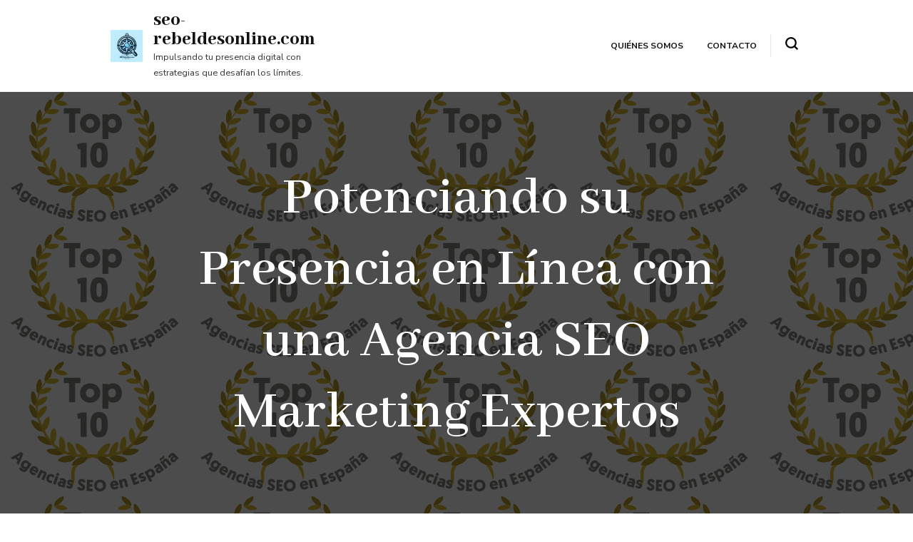

--- FILE ---
content_type: text/html; charset=UTF-8
request_url: https://seo-rebeldesonline.com/marketing-digital/agencia-seo-marketing/
body_size: 18932
content:
    <!DOCTYPE html>
    <html lang="es">
    <head itemscope itemtype="https://schema.org/WebSite">
	    <meta charset="UTF-8">
    <meta name="viewport" content="width=device-width, initial-scale=1">
    <link rel="profile" href="http://gmpg.org/xfn/11">
    <meta name='robots' content='index, follow, max-image-preview:large, max-snippet:-1, max-video-preview:-1' />

	<!-- This site is optimized with the Yoast SEO plugin v26.5 - https://yoast.com/wordpress/plugins/seo/ -->
	<title>Potenciando su Presencia en Línea con una Agencia SEO Marketing Expertos - seo-rebeldesonline.com</title>
	<link rel="canonical" href="https://seo-rebeldesonline.com/marketing-digital/agencia-seo-marketing/" />
	<meta property="og:locale" content="es_ES" />
	<meta property="og:type" content="article" />
	<meta property="og:title" content="Potenciando su Presencia en Línea con una Agencia SEO Marketing Expertos - seo-rebeldesonline.com" />
	<meta property="og:description" content="Agencia SEO Marketing: Potenciando su Presencia en Línea En la era digital actual, tener una sólida presencia en línea es crucial para el éxito de &hellip;" />
	<meta property="og:url" content="https://seo-rebeldesonline.com/marketing-digital/agencia-seo-marketing/" />
	<meta property="og:site_name" content="seo-rebeldesonline.com" />
	<meta property="article:published_time" content="2024-04-08T09:56:22+00:00" />
	<meta property="og:image" content="https://i0.wp.com/seo-rebeldesonline.com/wp-content/uploads/2024/04/agencia-seo-marketing-14.png?fit=266%2C189&ssl=1" />
	<meta property="og:image:width" content="266" />
	<meta property="og:image:height" content="189" />
	<meta property="og:image:type" content="image/png" />
	<meta name="author" content="seo-rebeldesonline" />
	<meta name="twitter:card" content="summary_large_image" />
	<meta name="twitter:label1" content="Escrito por" />
	<meta name="twitter:data1" content="seo-rebeldesonline" />
	<meta name="twitter:label2" content="Tiempo de lectura" />
	<meta name="twitter:data2" content="5 minutos" />
	<script type="application/ld+json" class="yoast-schema-graph">{"@context":"https://schema.org","@graph":[{"@type":"Article","@id":"https://seo-rebeldesonline.com/marketing-digital/agencia-seo-marketing/#article","isPartOf":{"@id":"https://seo-rebeldesonline.com/marketing-digital/agencia-seo-marketing/"},"author":{"name":"seo-rebeldesonline","@id":"https://seo-rebeldesonline.com/#/schema/person/26da785b0f536c702f70ba35e605d94d"},"headline":"Potenciando su Presencia en Línea con una Agencia SEO Marketing Expertos","datePublished":"2024-04-08T09:56:22+00:00","mainEntityOfPage":{"@id":"https://seo-rebeldesonline.com/marketing-digital/agencia-seo-marketing/"},"wordCount":1056,"commentCount":0,"publisher":{"@id":"https://seo-rebeldesonline.com/#organization"},"image":{"@id":"https://seo-rebeldesonline.com/marketing-digital/agencia-seo-marketing/#primaryimage"},"thumbnailUrl":"https://i0.wp.com/seo-rebeldesonline.com/wp-content/uploads/2024/04/agencia-seo-marketing-14.png?fit=266%2C189&ssl=1","keywords":["agencia","agencia seo marketing","análisis web","audiencia objetivo","clasificación","construcción de enlaces","estrategias","éxito","gestión de redes sociales","investigación de palabras clave","marketing","marketing de contenido","motores de búsqueda","negocio","optimización del contenido","optimización técnica del sitio web","presencia en línea","publicidad en línea","resultados del motor de búsqueda","seo","tácticas","tráfico orgánico"],"articleSection":["digital seo","marketing digital","seo"],"inLanguage":"es","potentialAction":[{"@type":"CommentAction","name":"Comment","target":["https://seo-rebeldesonline.com/marketing-digital/agencia-seo-marketing/#respond"]}]},{"@type":"WebPage","@id":"https://seo-rebeldesonline.com/marketing-digital/agencia-seo-marketing/","url":"https://seo-rebeldesonline.com/marketing-digital/agencia-seo-marketing/","name":"Potenciando su Presencia en Línea con una Agencia SEO Marketing Expertos - seo-rebeldesonline.com","isPartOf":{"@id":"https://seo-rebeldesonline.com/#website"},"primaryImageOfPage":{"@id":"https://seo-rebeldesonline.com/marketing-digital/agencia-seo-marketing/#primaryimage"},"image":{"@id":"https://seo-rebeldesonline.com/marketing-digital/agencia-seo-marketing/#primaryimage"},"thumbnailUrl":"https://i0.wp.com/seo-rebeldesonline.com/wp-content/uploads/2024/04/agencia-seo-marketing-14.png?fit=266%2C189&ssl=1","datePublished":"2024-04-08T09:56:22+00:00","breadcrumb":{"@id":"https://seo-rebeldesonline.com/marketing-digital/agencia-seo-marketing/#breadcrumb"},"inLanguage":"es","potentialAction":[{"@type":"ReadAction","target":["https://seo-rebeldesonline.com/marketing-digital/agencia-seo-marketing/"]}]},{"@type":"ImageObject","inLanguage":"es","@id":"https://seo-rebeldesonline.com/marketing-digital/agencia-seo-marketing/#primaryimage","url":"https://i0.wp.com/seo-rebeldesonline.com/wp-content/uploads/2024/04/agencia-seo-marketing-14.png?fit=266%2C189&ssl=1","contentUrl":"https://i0.wp.com/seo-rebeldesonline.com/wp-content/uploads/2024/04/agencia-seo-marketing-14.png?fit=266%2C189&ssl=1","width":266,"height":189,"caption":"agencia seo marketing"},{"@type":"BreadcrumbList","@id":"https://seo-rebeldesonline.com/marketing-digital/agencia-seo-marketing/#breadcrumb","itemListElement":[{"@type":"ListItem","position":1,"name":"Portada","item":"https://seo-rebeldesonline.com/"},{"@type":"ListItem","position":2,"name":"Potenciando su Presencia en Línea con una Agencia SEO Marketing Expertos"}]},{"@type":"WebSite","@id":"https://seo-rebeldesonline.com/#website","url":"https://seo-rebeldesonline.com/","name":"seo-rebeldesonline.com","description":"Impulsando tu presencia digital con estrategias que desafían los límites.","publisher":{"@id":"https://seo-rebeldesonline.com/#organization"},"potentialAction":[{"@type":"SearchAction","target":{"@type":"EntryPoint","urlTemplate":"https://seo-rebeldesonline.com/?s={search_term_string}"},"query-input":{"@type":"PropertyValueSpecification","valueRequired":true,"valueName":"search_term_string"}}],"inLanguage":"es"},{"@type":"Organization","@id":"https://seo-rebeldesonline.com/#organization","name":"seo-rebeldesonline.com","url":"https://seo-rebeldesonline.com/","logo":{"@type":"ImageObject","inLanguage":"es","@id":"https://seo-rebeldesonline.com/#/schema/logo/image/","url":"https://i0.wp.com/seo-rebeldesonline.com/wp-content/uploads/2024/07/sitelogo-1.webp?fit=70%2C70&ssl=1","contentUrl":"https://i0.wp.com/seo-rebeldesonline.com/wp-content/uploads/2024/07/sitelogo-1.webp?fit=70%2C70&ssl=1","width":70,"height":70,"caption":"seo-rebeldesonline.com"},"image":{"@id":"https://seo-rebeldesonline.com/#/schema/logo/image/"}},{"@type":"Person","@id":"https://seo-rebeldesonline.com/#/schema/person/26da785b0f536c702f70ba35e605d94d","name":"seo-rebeldesonline","image":{"@type":"ImageObject","inLanguage":"es","@id":"https://seo-rebeldesonline.com/#/schema/person/image/","url":"https://secure.gravatar.com/avatar/1aff09825781fe15948e92bd65d0b40705e6e666acf31dddd361177fbcfbfda9?s=96&d=mm&r=g","contentUrl":"https://secure.gravatar.com/avatar/1aff09825781fe15948e92bd65d0b40705e6e666acf31dddd361177fbcfbfda9?s=96&d=mm&r=g","caption":"seo-rebeldesonline"},"sameAs":["https://seo-rebeldesonline.com"],"url":"https://seo-rebeldesonline.com/author/seo-rebeldesonline/"}]}</script>
	<!-- / Yoast SEO plugin. -->


<link rel='dns-prefetch' href='//stats.wp.com' />
<link rel='dns-prefetch' href='//fonts.googleapis.com' />
<link rel='preconnect' href='//i0.wp.com' />
<link rel='preconnect' href='//c0.wp.com' />
<link rel="alternate" type="application/rss+xml" title="seo-rebeldesonline.com &raquo; Feed" href="https://seo-rebeldesonline.com/feed/" />
<link rel="alternate" type="application/rss+xml" title="seo-rebeldesonline.com &raquo; Feed de los comentarios" href="https://seo-rebeldesonline.com/comments/feed/" />
<link rel="alternate" type="application/rss+xml" title="seo-rebeldesonline.com &raquo; Comentario Potenciando su Presencia en Línea con una Agencia SEO Marketing Expertos del feed" href="https://seo-rebeldesonline.com/marketing-digital/agencia-seo-marketing/feed/" />
<link rel="alternate" title="oEmbed (JSON)" type="application/json+oembed" href="https://seo-rebeldesonline.com/wp-json/oembed/1.0/embed?url=https%3A%2F%2Fseo-rebeldesonline.com%2Fmarketing-digital%2Fagencia-seo-marketing%2F" />
<link rel="alternate" title="oEmbed (XML)" type="text/xml+oembed" href="https://seo-rebeldesonline.com/wp-json/oembed/1.0/embed?url=https%3A%2F%2Fseo-rebeldesonline.com%2Fmarketing-digital%2Fagencia-seo-marketing%2F&#038;format=xml" />
<style id='wp-img-auto-sizes-contain-inline-css' type='text/css'>
img:is([sizes=auto i],[sizes^="auto," i]){contain-intrinsic-size:3000px 1500px}
/*# sourceURL=wp-img-auto-sizes-contain-inline-css */
</style>
<style id='wp-emoji-styles-inline-css' type='text/css'>

	img.wp-smiley, img.emoji {
		display: inline !important;
		border: none !important;
		box-shadow: none !important;
		height: 1em !important;
		width: 1em !important;
		margin: 0 0.07em !important;
		vertical-align: -0.1em !important;
		background: none !important;
		padding: 0 !important;
	}
/*# sourceURL=wp-emoji-styles-inline-css */
</style>
<style id='wp-block-library-inline-css' type='text/css'>
:root{--wp-block-synced-color:#7a00df;--wp-block-synced-color--rgb:122,0,223;--wp-bound-block-color:var(--wp-block-synced-color);--wp-editor-canvas-background:#ddd;--wp-admin-theme-color:#007cba;--wp-admin-theme-color--rgb:0,124,186;--wp-admin-theme-color-darker-10:#006ba1;--wp-admin-theme-color-darker-10--rgb:0,107,160.5;--wp-admin-theme-color-darker-20:#005a87;--wp-admin-theme-color-darker-20--rgb:0,90,135;--wp-admin-border-width-focus:2px}@media (min-resolution:192dpi){:root{--wp-admin-border-width-focus:1.5px}}.wp-element-button{cursor:pointer}:root .has-very-light-gray-background-color{background-color:#eee}:root .has-very-dark-gray-background-color{background-color:#313131}:root .has-very-light-gray-color{color:#eee}:root .has-very-dark-gray-color{color:#313131}:root .has-vivid-green-cyan-to-vivid-cyan-blue-gradient-background{background:linear-gradient(135deg,#00d084,#0693e3)}:root .has-purple-crush-gradient-background{background:linear-gradient(135deg,#34e2e4,#4721fb 50%,#ab1dfe)}:root .has-hazy-dawn-gradient-background{background:linear-gradient(135deg,#faaca8,#dad0ec)}:root .has-subdued-olive-gradient-background{background:linear-gradient(135deg,#fafae1,#67a671)}:root .has-atomic-cream-gradient-background{background:linear-gradient(135deg,#fdd79a,#004a59)}:root .has-nightshade-gradient-background{background:linear-gradient(135deg,#330968,#31cdcf)}:root .has-midnight-gradient-background{background:linear-gradient(135deg,#020381,#2874fc)}:root{--wp--preset--font-size--normal:16px;--wp--preset--font-size--huge:42px}.has-regular-font-size{font-size:1em}.has-larger-font-size{font-size:2.625em}.has-normal-font-size{font-size:var(--wp--preset--font-size--normal)}.has-huge-font-size{font-size:var(--wp--preset--font-size--huge)}.has-text-align-center{text-align:center}.has-text-align-left{text-align:left}.has-text-align-right{text-align:right}.has-fit-text{white-space:nowrap!important}#end-resizable-editor-section{display:none}.aligncenter{clear:both}.items-justified-left{justify-content:flex-start}.items-justified-center{justify-content:center}.items-justified-right{justify-content:flex-end}.items-justified-space-between{justify-content:space-between}.screen-reader-text{border:0;clip-path:inset(50%);height:1px;margin:-1px;overflow:hidden;padding:0;position:absolute;width:1px;word-wrap:normal!important}.screen-reader-text:focus{background-color:#ddd;clip-path:none;color:#444;display:block;font-size:1em;height:auto;left:5px;line-height:normal;padding:15px 23px 14px;text-decoration:none;top:5px;width:auto;z-index:100000}html :where(.has-border-color){border-style:solid}html :where([style*=border-top-color]){border-top-style:solid}html :where([style*=border-right-color]){border-right-style:solid}html :where([style*=border-bottom-color]){border-bottom-style:solid}html :where([style*=border-left-color]){border-left-style:solid}html :where([style*=border-width]){border-style:solid}html :where([style*=border-top-width]){border-top-style:solid}html :where([style*=border-right-width]){border-right-style:solid}html :where([style*=border-bottom-width]){border-bottom-style:solid}html :where([style*=border-left-width]){border-left-style:solid}html :where(img[class*=wp-image-]){height:auto;max-width:100%}:where(figure){margin:0 0 1em}html :where(.is-position-sticky){--wp-admin--admin-bar--position-offset:var(--wp-admin--admin-bar--height,0px)}@media screen and (max-width:600px){html :where(.is-position-sticky){--wp-admin--admin-bar--position-offset:0px}}

/*# sourceURL=wp-block-library-inline-css */
</style><style id='wp-block-archives-inline-css' type='text/css'>
.wp-block-archives{box-sizing:border-box}.wp-block-archives-dropdown label{display:block}
/*# sourceURL=https://c0.wp.com/c/6.9/wp-includes/blocks/archives/style.min.css */
</style>
<style id='wp-block-categories-inline-css' type='text/css'>
.wp-block-categories{box-sizing:border-box}.wp-block-categories.alignleft{margin-right:2em}.wp-block-categories.alignright{margin-left:2em}.wp-block-categories.wp-block-categories-dropdown.aligncenter{text-align:center}.wp-block-categories .wp-block-categories__label{display:block;width:100%}
/*# sourceURL=https://c0.wp.com/c/6.9/wp-includes/blocks/categories/style.min.css */
</style>
<style id='wp-block-heading-inline-css' type='text/css'>
h1:where(.wp-block-heading).has-background,h2:where(.wp-block-heading).has-background,h3:where(.wp-block-heading).has-background,h4:where(.wp-block-heading).has-background,h5:where(.wp-block-heading).has-background,h6:where(.wp-block-heading).has-background{padding:1.25em 2.375em}h1.has-text-align-left[style*=writing-mode]:where([style*=vertical-lr]),h1.has-text-align-right[style*=writing-mode]:where([style*=vertical-rl]),h2.has-text-align-left[style*=writing-mode]:where([style*=vertical-lr]),h2.has-text-align-right[style*=writing-mode]:where([style*=vertical-rl]),h3.has-text-align-left[style*=writing-mode]:where([style*=vertical-lr]),h3.has-text-align-right[style*=writing-mode]:where([style*=vertical-rl]),h4.has-text-align-left[style*=writing-mode]:where([style*=vertical-lr]),h4.has-text-align-right[style*=writing-mode]:where([style*=vertical-rl]),h5.has-text-align-left[style*=writing-mode]:where([style*=vertical-lr]),h5.has-text-align-right[style*=writing-mode]:where([style*=vertical-rl]),h6.has-text-align-left[style*=writing-mode]:where([style*=vertical-lr]),h6.has-text-align-right[style*=writing-mode]:where([style*=vertical-rl]){rotate:180deg}
/*# sourceURL=https://c0.wp.com/c/6.9/wp-includes/blocks/heading/style.min.css */
</style>
<style id='wp-block-latest-comments-inline-css' type='text/css'>
ol.wp-block-latest-comments{box-sizing:border-box;margin-left:0}:where(.wp-block-latest-comments:not([style*=line-height] .wp-block-latest-comments__comment)){line-height:1.1}:where(.wp-block-latest-comments:not([style*=line-height] .wp-block-latest-comments__comment-excerpt p)){line-height:1.8}.has-dates :where(.wp-block-latest-comments:not([style*=line-height])),.has-excerpts :where(.wp-block-latest-comments:not([style*=line-height])){line-height:1.5}.wp-block-latest-comments .wp-block-latest-comments{padding-left:0}.wp-block-latest-comments__comment{list-style:none;margin-bottom:1em}.has-avatars .wp-block-latest-comments__comment{list-style:none;min-height:2.25em}.has-avatars .wp-block-latest-comments__comment .wp-block-latest-comments__comment-excerpt,.has-avatars .wp-block-latest-comments__comment .wp-block-latest-comments__comment-meta{margin-left:3.25em}.wp-block-latest-comments__comment-excerpt p{font-size:.875em;margin:.36em 0 1.4em}.wp-block-latest-comments__comment-date{display:block;font-size:.75em}.wp-block-latest-comments .avatar,.wp-block-latest-comments__comment-avatar{border-radius:1.5em;display:block;float:left;height:2.5em;margin-right:.75em;width:2.5em}.wp-block-latest-comments[class*=-font-size] a,.wp-block-latest-comments[style*=font-size] a{font-size:inherit}
/*# sourceURL=https://c0.wp.com/c/6.9/wp-includes/blocks/latest-comments/style.min.css */
</style>
<style id='wp-block-latest-posts-inline-css' type='text/css'>
.wp-block-latest-posts{box-sizing:border-box}.wp-block-latest-posts.alignleft{margin-right:2em}.wp-block-latest-posts.alignright{margin-left:2em}.wp-block-latest-posts.wp-block-latest-posts__list{list-style:none}.wp-block-latest-posts.wp-block-latest-posts__list li{clear:both;overflow-wrap:break-word}.wp-block-latest-posts.is-grid{display:flex;flex-wrap:wrap}.wp-block-latest-posts.is-grid li{margin:0 1.25em 1.25em 0;width:100%}@media (min-width:600px){.wp-block-latest-posts.columns-2 li{width:calc(50% - .625em)}.wp-block-latest-posts.columns-2 li:nth-child(2n){margin-right:0}.wp-block-latest-posts.columns-3 li{width:calc(33.33333% - .83333em)}.wp-block-latest-posts.columns-3 li:nth-child(3n){margin-right:0}.wp-block-latest-posts.columns-4 li{width:calc(25% - .9375em)}.wp-block-latest-posts.columns-4 li:nth-child(4n){margin-right:0}.wp-block-latest-posts.columns-5 li{width:calc(20% - 1em)}.wp-block-latest-posts.columns-5 li:nth-child(5n){margin-right:0}.wp-block-latest-posts.columns-6 li{width:calc(16.66667% - 1.04167em)}.wp-block-latest-posts.columns-6 li:nth-child(6n){margin-right:0}}:root :where(.wp-block-latest-posts.is-grid){padding:0}:root :where(.wp-block-latest-posts.wp-block-latest-posts__list){padding-left:0}.wp-block-latest-posts__post-author,.wp-block-latest-posts__post-date{display:block;font-size:.8125em}.wp-block-latest-posts__post-excerpt,.wp-block-latest-posts__post-full-content{margin-bottom:1em;margin-top:.5em}.wp-block-latest-posts__featured-image a{display:inline-block}.wp-block-latest-posts__featured-image img{height:auto;max-width:100%;width:auto}.wp-block-latest-posts__featured-image.alignleft{float:left;margin-right:1em}.wp-block-latest-posts__featured-image.alignright{float:right;margin-left:1em}.wp-block-latest-posts__featured-image.aligncenter{margin-bottom:1em;text-align:center}
/*# sourceURL=https://c0.wp.com/c/6.9/wp-includes/blocks/latest-posts/style.min.css */
</style>
<style id='wp-block-search-inline-css' type='text/css'>
.wp-block-search__button{margin-left:10px;word-break:normal}.wp-block-search__button.has-icon{line-height:0}.wp-block-search__button svg{height:1.25em;min-height:24px;min-width:24px;width:1.25em;fill:currentColor;vertical-align:text-bottom}:where(.wp-block-search__button){border:1px solid #ccc;padding:6px 10px}.wp-block-search__inside-wrapper{display:flex;flex:auto;flex-wrap:nowrap;max-width:100%}.wp-block-search__label{width:100%}.wp-block-search.wp-block-search__button-only .wp-block-search__button{box-sizing:border-box;display:flex;flex-shrink:0;justify-content:center;margin-left:0;max-width:100%}.wp-block-search.wp-block-search__button-only .wp-block-search__inside-wrapper{min-width:0!important;transition-property:width}.wp-block-search.wp-block-search__button-only .wp-block-search__input{flex-basis:100%;transition-duration:.3s}.wp-block-search.wp-block-search__button-only.wp-block-search__searchfield-hidden,.wp-block-search.wp-block-search__button-only.wp-block-search__searchfield-hidden .wp-block-search__inside-wrapper{overflow:hidden}.wp-block-search.wp-block-search__button-only.wp-block-search__searchfield-hidden .wp-block-search__input{border-left-width:0!important;border-right-width:0!important;flex-basis:0;flex-grow:0;margin:0;min-width:0!important;padding-left:0!important;padding-right:0!important;width:0!important}:where(.wp-block-search__input){appearance:none;border:1px solid #949494;flex-grow:1;font-family:inherit;font-size:inherit;font-style:inherit;font-weight:inherit;letter-spacing:inherit;line-height:inherit;margin-left:0;margin-right:0;min-width:3rem;padding:8px;text-decoration:unset!important;text-transform:inherit}:where(.wp-block-search__button-inside .wp-block-search__inside-wrapper){background-color:#fff;border:1px solid #949494;box-sizing:border-box;padding:4px}:where(.wp-block-search__button-inside .wp-block-search__inside-wrapper) .wp-block-search__input{border:none;border-radius:0;padding:0 4px}:where(.wp-block-search__button-inside .wp-block-search__inside-wrapper) .wp-block-search__input:focus{outline:none}:where(.wp-block-search__button-inside .wp-block-search__inside-wrapper) :where(.wp-block-search__button){padding:4px 8px}.wp-block-search.aligncenter .wp-block-search__inside-wrapper{margin:auto}.wp-block[data-align=right] .wp-block-search.wp-block-search__button-only .wp-block-search__inside-wrapper{float:right}
/*# sourceURL=https://c0.wp.com/c/6.9/wp-includes/blocks/search/style.min.css */
</style>
<style id='wp-block-group-inline-css' type='text/css'>
.wp-block-group{box-sizing:border-box}:where(.wp-block-group.wp-block-group-is-layout-constrained){position:relative}
/*# sourceURL=https://c0.wp.com/c/6.9/wp-includes/blocks/group/style.min.css */
</style>
<style id='global-styles-inline-css' type='text/css'>
:root{--wp--preset--aspect-ratio--square: 1;--wp--preset--aspect-ratio--4-3: 4/3;--wp--preset--aspect-ratio--3-4: 3/4;--wp--preset--aspect-ratio--3-2: 3/2;--wp--preset--aspect-ratio--2-3: 2/3;--wp--preset--aspect-ratio--16-9: 16/9;--wp--preset--aspect-ratio--9-16: 9/16;--wp--preset--color--black: #000000;--wp--preset--color--cyan-bluish-gray: #abb8c3;--wp--preset--color--white: #ffffff;--wp--preset--color--pale-pink: #f78da7;--wp--preset--color--vivid-red: #cf2e2e;--wp--preset--color--luminous-vivid-orange: #ff6900;--wp--preset--color--luminous-vivid-amber: #fcb900;--wp--preset--color--light-green-cyan: #7bdcb5;--wp--preset--color--vivid-green-cyan: #00d084;--wp--preset--color--pale-cyan-blue: #8ed1fc;--wp--preset--color--vivid-cyan-blue: #0693e3;--wp--preset--color--vivid-purple: #9b51e0;--wp--preset--gradient--vivid-cyan-blue-to-vivid-purple: linear-gradient(135deg,rgb(6,147,227) 0%,rgb(155,81,224) 100%);--wp--preset--gradient--light-green-cyan-to-vivid-green-cyan: linear-gradient(135deg,rgb(122,220,180) 0%,rgb(0,208,130) 100%);--wp--preset--gradient--luminous-vivid-amber-to-luminous-vivid-orange: linear-gradient(135deg,rgb(252,185,0) 0%,rgb(255,105,0) 100%);--wp--preset--gradient--luminous-vivid-orange-to-vivid-red: linear-gradient(135deg,rgb(255,105,0) 0%,rgb(207,46,46) 100%);--wp--preset--gradient--very-light-gray-to-cyan-bluish-gray: linear-gradient(135deg,rgb(238,238,238) 0%,rgb(169,184,195) 100%);--wp--preset--gradient--cool-to-warm-spectrum: linear-gradient(135deg,rgb(74,234,220) 0%,rgb(151,120,209) 20%,rgb(207,42,186) 40%,rgb(238,44,130) 60%,rgb(251,105,98) 80%,rgb(254,248,76) 100%);--wp--preset--gradient--blush-light-purple: linear-gradient(135deg,rgb(255,206,236) 0%,rgb(152,150,240) 100%);--wp--preset--gradient--blush-bordeaux: linear-gradient(135deg,rgb(254,205,165) 0%,rgb(254,45,45) 50%,rgb(107,0,62) 100%);--wp--preset--gradient--luminous-dusk: linear-gradient(135deg,rgb(255,203,112) 0%,rgb(199,81,192) 50%,rgb(65,88,208) 100%);--wp--preset--gradient--pale-ocean: linear-gradient(135deg,rgb(255,245,203) 0%,rgb(182,227,212) 50%,rgb(51,167,181) 100%);--wp--preset--gradient--electric-grass: linear-gradient(135deg,rgb(202,248,128) 0%,rgb(113,206,126) 100%);--wp--preset--gradient--midnight: linear-gradient(135deg,rgb(2,3,129) 0%,rgb(40,116,252) 100%);--wp--preset--font-size--small: 13px;--wp--preset--font-size--medium: 20px;--wp--preset--font-size--large: 36px;--wp--preset--font-size--x-large: 42px;--wp--preset--spacing--20: 0.44rem;--wp--preset--spacing--30: 0.67rem;--wp--preset--spacing--40: 1rem;--wp--preset--spacing--50: 1.5rem;--wp--preset--spacing--60: 2.25rem;--wp--preset--spacing--70: 3.38rem;--wp--preset--spacing--80: 5.06rem;--wp--preset--shadow--natural: 6px 6px 9px rgba(0, 0, 0, 0.2);--wp--preset--shadow--deep: 12px 12px 50px rgba(0, 0, 0, 0.4);--wp--preset--shadow--sharp: 6px 6px 0px rgba(0, 0, 0, 0.2);--wp--preset--shadow--outlined: 6px 6px 0px -3px rgb(255, 255, 255), 6px 6px rgb(0, 0, 0);--wp--preset--shadow--crisp: 6px 6px 0px rgb(0, 0, 0);}:where(.is-layout-flex){gap: 0.5em;}:where(.is-layout-grid){gap: 0.5em;}body .is-layout-flex{display: flex;}.is-layout-flex{flex-wrap: wrap;align-items: center;}.is-layout-flex > :is(*, div){margin: 0;}body .is-layout-grid{display: grid;}.is-layout-grid > :is(*, div){margin: 0;}:where(.wp-block-columns.is-layout-flex){gap: 2em;}:where(.wp-block-columns.is-layout-grid){gap: 2em;}:where(.wp-block-post-template.is-layout-flex){gap: 1.25em;}:where(.wp-block-post-template.is-layout-grid){gap: 1.25em;}.has-black-color{color: var(--wp--preset--color--black) !important;}.has-cyan-bluish-gray-color{color: var(--wp--preset--color--cyan-bluish-gray) !important;}.has-white-color{color: var(--wp--preset--color--white) !important;}.has-pale-pink-color{color: var(--wp--preset--color--pale-pink) !important;}.has-vivid-red-color{color: var(--wp--preset--color--vivid-red) !important;}.has-luminous-vivid-orange-color{color: var(--wp--preset--color--luminous-vivid-orange) !important;}.has-luminous-vivid-amber-color{color: var(--wp--preset--color--luminous-vivid-amber) !important;}.has-light-green-cyan-color{color: var(--wp--preset--color--light-green-cyan) !important;}.has-vivid-green-cyan-color{color: var(--wp--preset--color--vivid-green-cyan) !important;}.has-pale-cyan-blue-color{color: var(--wp--preset--color--pale-cyan-blue) !important;}.has-vivid-cyan-blue-color{color: var(--wp--preset--color--vivid-cyan-blue) !important;}.has-vivid-purple-color{color: var(--wp--preset--color--vivid-purple) !important;}.has-black-background-color{background-color: var(--wp--preset--color--black) !important;}.has-cyan-bluish-gray-background-color{background-color: var(--wp--preset--color--cyan-bluish-gray) !important;}.has-white-background-color{background-color: var(--wp--preset--color--white) !important;}.has-pale-pink-background-color{background-color: var(--wp--preset--color--pale-pink) !important;}.has-vivid-red-background-color{background-color: var(--wp--preset--color--vivid-red) !important;}.has-luminous-vivid-orange-background-color{background-color: var(--wp--preset--color--luminous-vivid-orange) !important;}.has-luminous-vivid-amber-background-color{background-color: var(--wp--preset--color--luminous-vivid-amber) !important;}.has-light-green-cyan-background-color{background-color: var(--wp--preset--color--light-green-cyan) !important;}.has-vivid-green-cyan-background-color{background-color: var(--wp--preset--color--vivid-green-cyan) !important;}.has-pale-cyan-blue-background-color{background-color: var(--wp--preset--color--pale-cyan-blue) !important;}.has-vivid-cyan-blue-background-color{background-color: var(--wp--preset--color--vivid-cyan-blue) !important;}.has-vivid-purple-background-color{background-color: var(--wp--preset--color--vivid-purple) !important;}.has-black-border-color{border-color: var(--wp--preset--color--black) !important;}.has-cyan-bluish-gray-border-color{border-color: var(--wp--preset--color--cyan-bluish-gray) !important;}.has-white-border-color{border-color: var(--wp--preset--color--white) !important;}.has-pale-pink-border-color{border-color: var(--wp--preset--color--pale-pink) !important;}.has-vivid-red-border-color{border-color: var(--wp--preset--color--vivid-red) !important;}.has-luminous-vivid-orange-border-color{border-color: var(--wp--preset--color--luminous-vivid-orange) !important;}.has-luminous-vivid-amber-border-color{border-color: var(--wp--preset--color--luminous-vivid-amber) !important;}.has-light-green-cyan-border-color{border-color: var(--wp--preset--color--light-green-cyan) !important;}.has-vivid-green-cyan-border-color{border-color: var(--wp--preset--color--vivid-green-cyan) !important;}.has-pale-cyan-blue-border-color{border-color: var(--wp--preset--color--pale-cyan-blue) !important;}.has-vivid-cyan-blue-border-color{border-color: var(--wp--preset--color--vivid-cyan-blue) !important;}.has-vivid-purple-border-color{border-color: var(--wp--preset--color--vivid-purple) !important;}.has-vivid-cyan-blue-to-vivid-purple-gradient-background{background: var(--wp--preset--gradient--vivid-cyan-blue-to-vivid-purple) !important;}.has-light-green-cyan-to-vivid-green-cyan-gradient-background{background: var(--wp--preset--gradient--light-green-cyan-to-vivid-green-cyan) !important;}.has-luminous-vivid-amber-to-luminous-vivid-orange-gradient-background{background: var(--wp--preset--gradient--luminous-vivid-amber-to-luminous-vivid-orange) !important;}.has-luminous-vivid-orange-to-vivid-red-gradient-background{background: var(--wp--preset--gradient--luminous-vivid-orange-to-vivid-red) !important;}.has-very-light-gray-to-cyan-bluish-gray-gradient-background{background: var(--wp--preset--gradient--very-light-gray-to-cyan-bluish-gray) !important;}.has-cool-to-warm-spectrum-gradient-background{background: var(--wp--preset--gradient--cool-to-warm-spectrum) !important;}.has-blush-light-purple-gradient-background{background: var(--wp--preset--gradient--blush-light-purple) !important;}.has-blush-bordeaux-gradient-background{background: var(--wp--preset--gradient--blush-bordeaux) !important;}.has-luminous-dusk-gradient-background{background: var(--wp--preset--gradient--luminous-dusk) !important;}.has-pale-ocean-gradient-background{background: var(--wp--preset--gradient--pale-ocean) !important;}.has-electric-grass-gradient-background{background: var(--wp--preset--gradient--electric-grass) !important;}.has-midnight-gradient-background{background: var(--wp--preset--gradient--midnight) !important;}.has-small-font-size{font-size: var(--wp--preset--font-size--small) !important;}.has-medium-font-size{font-size: var(--wp--preset--font-size--medium) !important;}.has-large-font-size{font-size: var(--wp--preset--font-size--large) !important;}.has-x-large-font-size{font-size: var(--wp--preset--font-size--x-large) !important;}
/*# sourceURL=global-styles-inline-css */
</style>

<style id='classic-theme-styles-inline-css' type='text/css'>
/*! This file is auto-generated */
.wp-block-button__link{color:#fff;background-color:#32373c;border-radius:9999px;box-shadow:none;text-decoration:none;padding:calc(.667em + 2px) calc(1.333em + 2px);font-size:1.125em}.wp-block-file__button{background:#32373c;color:#fff;text-decoration:none}
/*# sourceURL=/wp-includes/css/classic-themes.min.css */
</style>
<link rel='stylesheet' id='cptch_stylesheet-css' href='https://seo-rebeldesonline.com/wp-content/plugins/captcha-bws/css/front_end_style.css?ver=5.2.7' type='text/css' media='all' />
<link rel='stylesheet' id='dashicons-css' href='https://c0.wp.com/c/6.9/wp-includes/css/dashicons.min.css' type='text/css' media='all' />
<link rel='stylesheet' id='cptch_desktop_style-css' href='https://seo-rebeldesonline.com/wp-content/plugins/captcha-bws/css/desktop_style.css?ver=5.2.7' type='text/css' media='all' />
<link rel='stylesheet' id='the-schema-google-fonts-css' href='https://fonts.googleapis.com/css?family=Abhaya+Libre%3A400%2C500%2C600%2C700%2C800%7CNunito+Sans%3A400%2C400i%2C600%2C600i%2C700%2C700i&#038;ver=6.9#038;display=fallback' type='text/css' media='all' />
<link rel='stylesheet' id='the-schema-css' href='https://seo-rebeldesonline.com/wp-content/themes/the-schema/style.css?ver=1.0.9' type='text/css' media='all' />
<script type="text/javascript" src="https://c0.wp.com/c/6.9/wp-includes/js/jquery/jquery.min.js" id="jquery-core-js"></script>
<script type="text/javascript" src="https://c0.wp.com/c/6.9/wp-includes/js/jquery/jquery-migrate.min.js" id="jquery-migrate-js"></script>
<script type="text/javascript" src="https://seo-rebeldesonline.com/wp-content/themes/the-schema/js/all.min.js?ver=5.6.3" id="all-js"></script>
<script type="text/javascript" src="https://seo-rebeldesonline.com/wp-content/themes/the-schema/js/v4-shims.min.js?ver=5.6.3" id="v4-shims-js"></script>
<link rel="https://api.w.org/" href="https://seo-rebeldesonline.com/wp-json/" /><link rel="alternate" title="JSON" type="application/json" href="https://seo-rebeldesonline.com/wp-json/wp/v2/posts/550" /><link rel="EditURI" type="application/rsd+xml" title="RSD" href="https://seo-rebeldesonline.com/xmlrpc.php?rsd" />
<meta name="generator" content="WordPress 6.9" />
<link rel='shortlink' href='https://seo-rebeldesonline.com/?p=550' />
	<style>img#wpstats{display:none}</style>
		<link rel="pingback" href="https://seo-rebeldesonline.com/xmlrpc.php"><script type="application/ld+json">{
    "@context": "https://schema.org",
    "@type": "BlogPosting",
    "mainEntityOfPage": {
        "@type": "WebPage",
        "@id": "https://seo-rebeldesonline.com/marketing-digital/agencia-seo-marketing/"
    },
    "headline": "Potenciando su Presencia en Línea con una Agencia SEO Marketing Expertos",
    "datePublished": "2024-04-08T09:56:22+0000",
    "dateModified": "2024-04-08T09:56:22+0000",
    "author": {
        "@type": "Person",
        "name": "seo-rebeldesonline"
    },
    "description": "",
    "image": {
        "@type": "ImageObject",
        "url": "https://i0.wp.com/seo-rebeldesonline.com/wp-content/uploads/2024/04/agencia-seo-marketing-14.png?fit=266%2C189&ssl=1",
        "width": 266,
        "height": 189
    },
    "publisher": {
        "@type": "Organization",
        "name": "seo-rebeldesonline.com",
        "description": "Impulsando tu presencia digital con estrategias que desafían los límites.",
        "logo": {
            "@type": "ImageObject",
            "url": "https://i0.wp.com/seo-rebeldesonline.com/wp-content/uploads/2024/07/sitelogo-1.webp?fit=60%2C60&ssl=1",
            "width": 60,
            "height": 60
        }
    }
}</script><link rel="icon" href="https://i0.wp.com/seo-rebeldesonline.com/wp-content/uploads/2024/07/siteicon-1.webp?fit=32%2C32&#038;ssl=1" sizes="32x32" />
<link rel="icon" href="https://i0.wp.com/seo-rebeldesonline.com/wp-content/uploads/2024/07/siteicon-1.webp?fit=192%2C192&#038;ssl=1" sizes="192x192" />
<link rel="apple-touch-icon" href="https://i0.wp.com/seo-rebeldesonline.com/wp-content/uploads/2024/07/siteicon-1.webp?fit=180%2C180&#038;ssl=1" />
<meta name="msapplication-TileImage" content="https://i0.wp.com/seo-rebeldesonline.com/wp-content/uploads/2024/07/siteicon-1.webp?fit=270%2C270&#038;ssl=1" />
</head>

<body class="wp-singular post-template-default single single-post postid-550 single-format-standard wp-custom-logo wp-theme-the-schema rightsidebar" itemscope itemtype="https://schema.org/WebPage">

    <div id="page" class="site">
        <a class="skip-link screen-reader-text" href="#content">Saltar al contenido (presiona la tecla Intro)</a>
    
    <header id="masthead" class="site-header" itemscope itemtype="https://schema.org/WPHeader">
		<div class="container">
            
            <div class="menu-toggle">
                <span class="toggle-bar"></span>
                <span class="toggle-bar"></span>
                <span class="toggle-bar"></span>
            </div>
            
            <div class="site-branding logo-text">

                                        <div class="site-logo" itemscope itemtype="https://schema.org/Organization">
                        <a href="https://seo-rebeldesonline.com/" class="custom-logo-link" rel="home"><img width="70" height="70" src="https://i0.wp.com/seo-rebeldesonline.com/wp-content/uploads/2024/07/sitelogo-1.webp?fit=70%2C70&amp;ssl=1" class="custom-logo" alt="sitelogo" decoding="async" srcset="https://i0.wp.com/seo-rebeldesonline.com/wp-content/uploads/2024/07/sitelogo-1.webp?w=70&amp;ssl=1 70w, https://i0.wp.com/seo-rebeldesonline.com/wp-content/uploads/2024/07/sitelogo-1.webp?resize=60%2C60&amp;ssl=1 60w" sizes="(max-width: 70px) 100vw, 70px" /></a>                    </div>
                    
                <div class="site-text-wrap">
                                            <p class="site-title" itemprop="name"><a href="https://seo-rebeldesonline.com/" rel="home" itemprop="url">seo-rebeldesonline.com</a></p>
                                            <p  itemprop="description" class="site-description">Impulsando tu presencia digital con estrategias que desafían los límites.</p>
                                    </div>

            </div>

            <div class="menu-wrap">
        		<nav id="site-navigation" class="main-navigation" itemscope itemtype="https://schema.org/SiteNavigationElement">
                    <button class="menu-toggle">
                        <span class="toggle-bar"></span>
                        <span class="toggle-bar"></span>
                        <span class="toggle-bar"></span>
                    </button>
        			<div class="menu-primary-menu-container"><ul id="primary-menu" class="nav-menu"><li id="menu-item-16" class="menu-item menu-item-type-post_type menu-item-object-page menu-item-16"><a href="https://seo-rebeldesonline.com/about/">Quiénes somos</a></li>
<li id="menu-item-35" class="menu-item menu-item-type-post_type menu-item-object-page menu-item-35"><a href="https://seo-rebeldesonline.com/contact/">Contacto</a></li>
</ul></div>        		</nav><!-- #site-navigation -->
                
                                    <div class="header-search">
                        <button class="search-toggle">
                            <svg xmlns="http://www.w3.org/2000/svg" viewBox="0 0 18 18"><defs><style>.a{fill:none;}</style></defs><g transform="translate(83 -7842)"><rect class="a" width="18" height="18" transform="translate(-83 7842)"/><path d="M18,16.415l-3.736-3.736a7.751,7.751,0,0,0,1.585-4.755A7.876,7.876,0,0,0,7.925,0,7.876,7.876,0,0,0,0,7.925a7.876,7.876,0,0,0,7.925,7.925,7.751,7.751,0,0,0,4.755-1.585L16.415,18ZM2.264,7.925a5.605,5.605,0,0,1,5.66-5.66,5.605,5.605,0,0,1,5.66,5.66,5.605,5.605,0,0,1-5.66,5.66A5.605,5.605,0,0,1,2.264,7.925Z" transform="translate(-83 7842)"/></g></svg>
                        </button>
                        <div class="header-search-form" style="display: none;">
                            <div class="container">
                                <form role="search" method="get" class="search-form" action="https://seo-rebeldesonline.com/">
				<label>
					<span class="screen-reader-text">Buscar:</span>
					<input type="search" class="search-field" placeholder="Buscar &hellip;" value="" name="s" />
				</label>
				<input type="submit" class="search-submit" value="Buscar" />
			</form>                                <button class="close"></button>
                            </div>
                        </div>
                    </div>
                
        	</div>

        </div>		
	</header>
        <div id="content" class="site-content">
                <header class="page-header" style="background-image: url(https://i0.wp.com/seo-rebeldesonline.com/wp-content/uploads/2024/04/agencia-seo-marketing-14.png?resize=266%2C189&#038;ssl=1);">
                <div class="container">
                <h1 class="page-title">Potenciando su Presencia en Línea con una Agencia SEO Marketing Expertos</h1>                </div>
            </header>

        
        <div class="container">
    
	<div id="primary" class="content-area sticky-meta">
		<main id="main" class="site-main">

		<div class="post-content-wrap">        <div id="sticky-inner-meta" class="entry-meta">
            <div class="sticky-inner">
                <div class="sidebar__inner" style="position: relative;">
                    <span class="byline" itemprop="author" itemscope itemtype="https://schema.org/Person">Escrito por <span itemprop="name"><a class="url fn n" href="https://seo-rebeldesonline.com/author/seo-rebeldesonline/" itemprop="url">seo-rebeldesonline</a></span></span><span class="posted-on"><span class="meta-title">Publicado en</span> <a href="https://seo-rebeldesonline.com/2024/04/08/" rel="bookmark"><time class="entry-date published updated" datetime="2024-04-08T09:56:22+00:00" itemprop="datePublished">08 abril 2024</time><time class="updated" datetime="2024-04-08T09:56:22+00:00" itemprop="dateModified">08 abril 2024</time></a></span><span class="category" itemprop="about"><span class="meta-title">Categoría</span><a href="https://seo-rebeldesonline.com/category/digital-seo/" rel="category tag">digital seo</a> <a href="https://seo-rebeldesonline.com/category/marketing-digital/" rel="category tag">marketing digital</a> <a href="https://seo-rebeldesonline.com/category/seo/" rel="category tag">seo</a></span>                </div>
            </div>
        </div>
            <div class="entry-content" itemprop="text">
		<article>
<p><h1>Agencia SEO Marketing: Potenciando su Presencia en Línea</h1>
</p>
<p><p>En la era digital actual, tener una sólida presencia en línea es crucial para el éxito de cualquier negocio. Una agencia SEO marketing juega un papel fundamental en ayudar a las empresas a destacarse en los motores de búsqueda y llegar a su audiencia objetivo de manera efectiva.</p>
</p>
<p><p>Una agencia SEO marketing se especializa en optimización de motores de búsqueda (SEO), que es el proceso de mejorar la visibilidad de un sitio web en los resultados orgánicos de los motores de búsqueda como Google. Esto se logra mediante una variedad de estrategias y tácticas diseñadas para aumentar el tráfico orgánico y mejorar la clasificación del sitio web en las páginas de resultados del motor de búsqueda.</p>
</p>
<p><p>Las agencias SEO marketing trabajan con clientes para desarrollar estrategias personalizadas que aborden las necesidades específicas de su negocio. Esto puede incluir la investigación de palabras clave, la optimización del contenido, la construcción de enlaces, la optimización técnica del sitio web y mucho más.</p>
</p>
<p><p>Además del SEO, muchas agencias también ofrecen servicios complementarios como publicidad en línea, gestión de redes sociales, marketing de contenido y análisis web. Al integrar estas diferentes disciplinas dentro de una estrategia integral, las agencias SEO marketing pueden ayudar a las empresas a maximizar su presencia en línea y alcanzar sus objetivos comerciales.</p>
</p>
<p><p>Trabajar con una agencia SEO marketing tiene numerosos beneficios para las empresas. No solo pueden obtener un mayor tráfico orgánico y mejorar su visibilidad en línea, sino que también pueden aumentar su autoridad en su industria y generar más leads y conversiones.</p>
</p>
<p><p>En resumen, una agencia SEO marketing es un socio invaluable para cualquier empresa que busque potenciar su presencia en línea y alcanzar el éxito digital. Con experiencia y conocimientos especializados, estas agencias pueden ayudar a llevar su negocio al siguiente nivel en el competitivo mundo digital actual.</p>
</p>
</article>
<p>&nbsp;</p>
<h2> Cinco Preguntas Frecuentes Sobre Agencias de SEO y Marketing Digital </h2>
<ol>
<li><a href='#que-hace-un-seo-de-marketing'> ¿Qué hace un SEO de marketing? </a></li>
<li><a href='#como-elegir-la-mejor-agencia-seo'> ¿Cómo elegir la mejor agencia SEO? </a></li>
<li><a href='#que-es-el-seo-en-marketing-ejemplos'> ¿Qué es el SEO en marketing ejemplos? </a></li>
<li><a href='#que-es-una-agencia-de-seo'> ¿Qué es una agencia de SEO? </a></li>
<li><a href='#que-son-agencias-seo'> ¿Qué son agencias SEO? </a></li>
</ol>
<h3 id='que-hace-un-seo-de-marketing'>
¿Qué hace un SEO de marketing?<br />
</h3>
<p>
Un SEO de marketing, dentro de una agencia especializada en SEO, desempeña un papel fundamental en la optimización de la presencia en línea de una empresa. Su función principal es implementar estrategias y tácticas de SEO que mejoren la visibilidad del sitio web en los motores de búsqueda, lo que a su vez aumenta el tráfico orgánico y la relevancia del sitio. El SEO de marketing realiza tareas como investigación de palabras clave, optimización del contenido, construcción de enlaces, análisis de datos y seguimiento del rendimiento para garantizar que el sitio web esté bien posicionado y atraiga a más usuarios interesados. Su objetivo final es impulsar el crecimiento y el éxito digital de la empresa a través de prácticas efectivas de optimización en línea.
</p>
<h3 id='como-elegir-la-mejor-agencia-seo'>
¿Cómo elegir la mejor agencia SEO?<br />
</h3>
<p>
A la hora de elegir la mejor agencia SEO, es fundamental considerar varios aspectos clave que garanticen una colaboración exitosa y resultados efectivos. Primero, es importante investigar el historial y la reputación de la agencia, revisando casos de éxito y testimonios de clientes anteriores. Además, es crucial que la agencia tenga un enfoque personalizado y transparente, ofreciendo estrategias adaptadas a las necesidades específicas de tu negocio. Asimismo, asegúrate de que la agencia cuente con un equipo experimentado y actualizado en las últimas tendencias de SEO. La comunicación abierta y constante también juega un papel crucial en la elección de la mejor agencia SEO, ya que una colaboración fluida garantiza resultados óptimos a largo plazo.
</p>
<h3 id='que-es-el-seo-en-marketing-ejemplos'>
¿Qué es el SEO en marketing ejemplos?<br />
</h3>
<p>
El SEO, o Search Engine Optimization en inglés, es una estrategia fundamental en el marketing digital que se enfoca en mejorar la visibilidad y el posicionamiento de un sitio web en los resultados de búsqueda orgánicos. Al implementar técnicas de SEO efectivas, las empresas pueden aumentar su tráfico web, llegar a una audiencia más amplia y mejorar su presencia en línea. Ejemplos de prácticas de SEO en marketing incluyen la investigación de palabras clave para identificar términos relevantes para su industria, la optimización del contenido con esas palabras clave, la creación de enlaces de calidad hacia el sitio web y la mejora de la estructura técnica del sitio para una mejor indexación por parte de los motores de búsqueda. Estas estrategias son esenciales para aumentar la visibilidad y el rendimiento en línea de cualquier negocio.
</p>
<h3 id='que-es-una-agencia-de-seo'>
¿Qué es una agencia de SEO?<br />
</h3>
<p>
Una agencia de SEO es una empresa especializada en optimización de motores de búsqueda que ofrece servicios para mejorar la visibilidad y el posicionamiento de un sitio web en los resultados de búsqueda. Estas agencias cuentan con expertos en SEO que implementan estrategias y tácticas para aumentar el tráfico orgánico, mejorar la relevancia del contenido y optimizar la estructura técnica del sitio web. En resumen, una agencia de SEO se encarga de ayudar a las empresas a destacarse en línea y alcanzar sus objetivos comerciales a través de estrategias personalizadas y efectivas en el mundo digital.
</p>
<h3 id='que-son-agencias-seo'>
¿Qué son agencias SEO?<br />
</h3>
<p>
Las agencias SEO son empresas especializadas en optimización de motores de búsqueda que ofrecen servicios para mejorar la visibilidad en línea de sus clientes. Estas agencias se dedican a implementar estrategias y técnicas específicas para aumentar el tráfico orgánico hacia los sitios web, mejorar su posicionamiento en los resultados de búsqueda y aumentar la relevancia y autoridad en línea de las marcas. En resumen, las agencias SEO son socios estratégicos que ayudan a las empresas a destacarse en un entorno digital altamente competitivo y a alcanzar sus objetivos comerciales a través de una presencia sólida en internet.</p>
	</div><!-- .entry-content -->
    	<footer class="entry-footer">
		<div class="tags" itemprop="about"><span>Etiquetas:</span> <a href="https://seo-rebeldesonline.com/tag/agencia/" rel="tag">agencia</a> <a href="https://seo-rebeldesonline.com/tag/agencia-seo-marketing/" rel="tag">agencia seo marketing</a> <a href="https://seo-rebeldesonline.com/tag/analisis-web/" rel="tag">análisis web</a> <a href="https://seo-rebeldesonline.com/tag/audiencia-objetivo/" rel="tag">audiencia objetivo</a> <a href="https://seo-rebeldesonline.com/tag/clasificacion/" rel="tag">clasificación</a> <a href="https://seo-rebeldesonline.com/tag/construccion-de-enlaces/" rel="tag">construcción de enlaces</a> <a href="https://seo-rebeldesonline.com/tag/estrategias/" rel="tag">estrategias</a> <a href="https://seo-rebeldesonline.com/tag/exito/" rel="tag">éxito</a> <a href="https://seo-rebeldesonline.com/tag/gestion-de-redes-sociales/" rel="tag">gestión de redes sociales</a> <a href="https://seo-rebeldesonline.com/tag/investigacion-de-palabras-clave/" rel="tag">investigación de palabras clave</a> <a href="https://seo-rebeldesonline.com/tag/marketing/" rel="tag">marketing</a> <a href="https://seo-rebeldesonline.com/tag/marketing-de-contenido/" rel="tag">marketing de contenido</a> <a href="https://seo-rebeldesonline.com/tag/motores-de-busqueda/" rel="tag">motores de búsqueda</a> <a href="https://seo-rebeldesonline.com/tag/negocio/" rel="tag">negocio</a> <a href="https://seo-rebeldesonline.com/tag/optimizacion-del-contenido/" rel="tag">optimización del contenido</a> <a href="https://seo-rebeldesonline.com/tag/optimizacion-tecnica-del-sitio-web/" rel="tag">optimización técnica del sitio web</a> <a href="https://seo-rebeldesonline.com/tag/presencia-en-linea/" rel="tag">presencia en línea</a> <a href="https://seo-rebeldesonline.com/tag/publicidad-en-linea/" rel="tag">publicidad en línea</a> <a href="https://seo-rebeldesonline.com/tag/resultados-del-motor-de-busqueda/" rel="tag">resultados del motor de búsqueda</a> <a href="https://seo-rebeldesonline.com/tag/seo/" rel="tag">seo</a> <a href="https://seo-rebeldesonline.com/tag/tacticas/" rel="tag">tácticas</a> <a href="https://seo-rebeldesonline.com/tag/trafico-organico/" rel="tag">tráfico orgánico</a></div>            
	</footer><!-- .entry-footer -->

</div>
		</main><!-- #main -->
        
            <div class="author-profile">
		<div class="author-img"><img alt='' src='https://secure.gravatar.com/avatar/1aff09825781fe15948e92bd65d0b40705e6e666acf31dddd361177fbcfbfda9?s=130&#038;d=mm&#038;r=g' srcset='https://secure.gravatar.com/avatar/1aff09825781fe15948e92bd65d0b40705e6e666acf31dddd361177fbcfbfda9?s=260&#038;d=mm&#038;r=g 2x' class='avatar avatar-130 photo' height='130' width='130' loading='lazy' decoding='async'/></div>
		<div class="author-content-wrap">
			<h2 class="page-title">seo-rebeldesonline</h2>		
		</div>
	</div>
                
            <nav class="navigation posts-navigation" role="navigation">
    			<h2 class="screen-reader-text">Navegación de entradas</h2>
    			<div class="nav-links">
    				<div class="nav-previous nav-holder"><a href="https://seo-rebeldesonline.com/marketing/agencia-seo-rodanet/" rel="prev"><i class="fas fa-chevron-left"></i>Artículo anterior</a></div><div class="nav-next nav-holder"><a href="https://seo-rebeldesonline.com/posicionamiento-web/consultor-seo-de-posicionamiento-en-google/" rel="next">Artículo siguiente<i class="fas fa-chevron-right"></i></a></div>    			</div>
    		</nav>        
             
    <div class="additional-posts">

            <h2 class="title">Artículos recomendados</h2> 

            <div class="block-wrap">

                                    <div class="block clearfix">
                        <div class="entry-meta">
                            <span class="posted-on" itemprop="datePublished">
                                <span class="posted-on"> <a href="https://seo-rebeldesonline.com/2024/12/24/" rel="bookmark"><time class="entry-date published updated" datetime="2024-12-24T09:56:22+00:00" itemprop="datePublished">24 diciembre 2024</time><time class="updated" datetime="2024-12-24T09:56:22+00:00" itemprop="dateModified">24 diciembre 2024</time></a></span>                            </span>
                        </div>

                                                    <header class="entry-header">
                                <h3 class="entry-title">
                                    <a href="https://seo-rebeldesonline.com/seo/seo-sem/">SEO y SEM: Estrategias Clave para el Éxito en Marketing Digital</a>
                                </h3>                        
                            </header><!-- .entry-header -->
                        
                        <figure class="post-thumbnail">
                            <a href="https://seo-rebeldesonline.com/seo/seo-sem/" class="post-thumbnail">
                                <img width="120" height="80" src="https://i0.wp.com/seo-rebeldesonline.com/wp-content/uploads/2024/12/seo-sem-23.jpg?resize=120%2C80&amp;ssl=1" class="attachment-the-schema-related size-the-schema-related wp-post-image" alt="seo sem" itemprop="image" decoding="async" loading="lazy" />
                            </a>
                        </figure><!-- .post-thumbnail -->
                        
                    </div>
                                    <div class="block clearfix">
                        <div class="entry-meta">
                            <span class="posted-on" itemprop="datePublished">
                                <span class="posted-on"> <a href="https://seo-rebeldesonline.com/2025/11/17/" rel="bookmark"><time class="entry-date published updated" datetime="2025-11-17T09:56:22+00:00" itemprop="datePublished">17 noviembre 2025</time><time class="updated" datetime="2025-11-17T09:56:22+00:00" itemprop="dateModified">17 noviembre 2025</time></a></span>                            </span>
                        </div>

                                                    <header class="entry-header">
                                <h3 class="entry-title">
                                    <a href="https://seo-rebeldesonline.com/marketing/seo-y-el-sem/">Maximizando Resultados: SEO y SEM en una Estrategia Integral de Marketing Digital</a>
                                </h3>                        
                            </header><!-- .entry-header -->
                        
                        <figure class="post-thumbnail">
                            <a href="https://seo-rebeldesonline.com/marketing/seo-y-el-sem/" class="post-thumbnail">
                                <img src="https://seo-rebeldesonline.com/wp-content/themes/the-schema/images/the-schema-related.jpg" alt="Maximizando Resultados: SEO y SEM en una Estrategia Integral de Marketing Digital" itemprop="image" />
                            </a>
                        </figure><!-- .post-thumbnail -->
                        
                    </div>
                                    <div class="block clearfix">
                        <div class="entry-meta">
                            <span class="posted-on" itemprop="datePublished">
                                <span class="posted-on"> <a href="https://seo-rebeldesonline.com/2025/09/22/" rel="bookmark"><time class="entry-date published updated" datetime="2025-09-22T09:56:22+00:00" itemprop="datePublished">22 septiembre 2025</time><time class="updated" datetime="2025-09-22T09:56:22+00:00" itemprop="dateModified">22 septiembre 2025</time></a></span>                            </span>
                        </div>

                                                    <header class="entry-header">
                                <h3 class="entry-title">
                                    <a href="https://seo-rebeldesonline.com/marketing-digital/seo-y-marketing-online/">Potenciando tu Estrategia Digital: SEO y Marketing Online</a>
                                </h3>                        
                            </header><!-- .entry-header -->
                        
                        <figure class="post-thumbnail">
                            <a href="https://seo-rebeldesonline.com/marketing-digital/seo-y-marketing-online/" class="post-thumbnail">
                                <img width="120" height="80" src="https://i0.wp.com/seo-rebeldesonline.com/wp-content/uploads/2025/09/seo-y-marketing-online-15.jpg?resize=120%2C80&amp;ssl=1" class="attachment-the-schema-related size-the-schema-related wp-post-image" alt="seo y marketing online" itemprop="image" decoding="async" loading="lazy" srcset="https://i0.wp.com/seo-rebeldesonline.com/wp-content/uploads/2025/09/seo-y-marketing-online-15.jpg?resize=120%2C80&amp;ssl=1 120w, https://i0.wp.com/seo-rebeldesonline.com/wp-content/uploads/2025/09/seo-y-marketing-online-15.jpg?zoom=2&amp;resize=120%2C80&amp;ssl=1 240w" sizes="auto, (max-width: 120px) 100vw, 120px" />
                            </a>
                        </figure><!-- .post-thumbnail -->
                        
                    </div>
                
            </div><!-- .block-wrap -->
        </div>
        
<div id="comments" class="comments-area">

		<div id="respond" class="comment-respond">
		<h3 id="reply-title" class="comment-reply-title">Deja una respuesta <small><a rel="nofollow" id="cancel-comment-reply-link" href="/marketing-digital/agencia-seo-marketing/#respond" style="display:none;">Cancelar la respuesta</a></small></h3><form action="https://seo-rebeldesonline.com/wp-comments-post.php" method="post" id="commentform" class="comment-form"><p class="comment-notes"><span id="email-notes">Tu dirección de correo electrónico no será publicada.</span> <span class="required-field-message">Los campos obligatorios están marcados con <span class="required">*</span></span></p><p class="comment-form-comment"><label class="screen-reader-text" for="comment">Comentario</label><textarea id="comment" name="comment" placeholder="Comentario" cols="45" rows="8" aria-required="true" required></textarea></p><p class="comment-form-author"><label class="screen-reader-text" for="author">Nombre<span class="required">*</span></label><input id="author" name="author" placeholder="Nombre*" type="text" value="" size="30" aria-required='true' required /></p>
<p class="comment-form-email"><label class="screen-reader-text" for="email">Correo electrónico<span class="required">*</span></label><input id="email" name="email" placeholder="Correo electrónico*" type="text" value="" size="30" aria-required='true' required /></p>
<p class="comment-form-url"><label class="screen-reader-text" for="url">Web</label><input id="url" name="url" placeholder="Web" type="text" value="" size="30" /></p>
<p class="comment-form-cookies-consent"><input id="wp-comment-cookies-consent" name="wp-comment-cookies-consent" type="checkbox" value="yes" /> <label for="wp-comment-cookies-consent">Guarda mi nombre, correo electrónico y web en este navegador para la próxima vez que comente.</label></p>
<p class="cptch_block"><span id="cptch_time_limit_notice_85" class="cptch_time_limit_notice cptch_to_remove">Time limit exceeded. Please complete the captcha once again.</span><span class="cptch_wrap cptch_math_actions">
				<label class="cptch_label" for="cptch_input_85"><span class="cptch_span">cuatro</span>
				<span class="cptch_span">&nbsp;&times;&nbsp;</span>
				<span class="cptch_span"><input id="cptch_input_85" class="cptch_input cptch_wp_comments" type="text" autocomplete="off" name="cptch_number" value="" maxlength="2" size="2" aria-required="true" required="required" style="margin-bottom:0;display:inline;font-size: 12px;width: 40px;" /></span>
				<span class="cptch_span">&nbsp;=&nbsp;</span>
				<span class="cptch_span">36</span><input type="hidden" name="cptch_form" value="wp_comments" />
				</label></span></p><p class="form-submit"><input name="submit" type="submit" id="submit" class="submit" value="Publicar el comentario" /> <input type='hidden' name='comment_post_ID' value='550' id='comment_post_ID' />
<input type='hidden' name='comment_parent' id='comment_parent' value='0' />
</p></form>	</div><!-- #respond -->
	
</div><!-- #comments -->
        
	</div><!-- #primary -->


<aside id="secondary" class="widget-area" itemscope itemtype="https://schema.org/WPSideBar">
	<section id="block-2" class="widget widget_block widget_search"><form role="search" method="get" action="https://seo-rebeldesonline.com/" class="wp-block-search__button-outside wp-block-search__text-button wp-block-search"    ><label class="wp-block-search__label" for="wp-block-search__input-1" >Buscar en</label><div class="wp-block-search__inside-wrapper" ><input class="wp-block-search__input" id="wp-block-search__input-1" placeholder="" value="" type="search" name="s" required /><button aria-label="Buscar" class="wp-block-search__button wp-element-button" type="submit" >Buscar</button></div></form></section><section id="block-3" class="widget widget_block">
<div class="wp-block-group"><div class="wp-block-group__inner-container is-layout-flow wp-block-group-is-layout-flow">
<h2 class="wp-block-heading">Últimos artículos</h2>


<ul class="wp-block-latest-posts__list wp-block-latest-posts"><li><a class="wp-block-latest-posts__post-title" href="https://seo-rebeldesonline.com/posicionamiento-web/posicion-seo-de-mi-web/">Optimiza la Posición SEO de tu Sitio Web para Mejorar su Visibilidad</a></li>
<li><a class="wp-block-latest-posts__post-title" href="https://seo-rebeldesonline.com/uncategorized/seo-il/">Maximiza tu Presencia en Línea con SEO IL: Estrategias Adaptadas al Mercado Israelí</a></li>
<li><a class="wp-block-latest-posts__post-title" href="https://seo-rebeldesonline.com/platzi/platzi-seo/">Domina el SEO con el Curso de Platzi SEO</a></li>
<li><a class="wp-block-latest-posts__post-title" href="https://seo-rebeldesonline.com/google/google-adwords-seo/">Potenciando tu Estrategia de Marketing Digital con Google AdWords y SEO</a></li>
<li><a class="wp-block-latest-posts__post-title" href="https://seo-rebeldesonline.com/wordpress/seo-yoast-online/">Optimiza tu Estrategia SEO con SEO Yoast Online</a></li>
</ul></div></div>
</section><section id="block-4" class="widget widget_block">
<div class="wp-block-group"><div class="wp-block-group__inner-container is-layout-flow wp-block-group-is-layout-flow">
<h2 class="wp-block-heading">Últimos comentarios</h2>


<div class="no-comments wp-block-latest-comments">No hay comentarios que mostrar.</div></div></div>
</section><section id="block-5" class="widget widget_block">
<div class="wp-block-group"><div class="wp-block-group__inner-container is-layout-flow wp-block-group-is-layout-flow">
<h2 class="wp-block-heading">Archivo</h2>


<ul class="wp-block-archives-list wp-block-archives">	<li><a href='https://seo-rebeldesonline.com/2025/12/'>diciembre 2025</a></li>
	<li><a href='https://seo-rebeldesonline.com/2025/11/'>noviembre 2025</a></li>
	<li><a href='https://seo-rebeldesonline.com/2025/10/'>octubre 2025</a></li>
	<li><a href='https://seo-rebeldesonline.com/2025/09/'>septiembre 2025</a></li>
	<li><a href='https://seo-rebeldesonline.com/2025/08/'>agosto 2025</a></li>
	<li><a href='https://seo-rebeldesonline.com/2025/07/'>julio 2025</a></li>
	<li><a href='https://seo-rebeldesonline.com/2025/06/'>junio 2025</a></li>
	<li><a href='https://seo-rebeldesonline.com/2025/05/'>mayo 2025</a></li>
	<li><a href='https://seo-rebeldesonline.com/2025/04/'>abril 2025</a></li>
	<li><a href='https://seo-rebeldesonline.com/2025/03/'>marzo 2025</a></li>
	<li><a href='https://seo-rebeldesonline.com/2025/02/'>febrero 2025</a></li>
	<li><a href='https://seo-rebeldesonline.com/2025/01/'>enero 2025</a></li>
	<li><a href='https://seo-rebeldesonline.com/2024/12/'>diciembre 2024</a></li>
	<li><a href='https://seo-rebeldesonline.com/2024/11/'>noviembre 2024</a></li>
	<li><a href='https://seo-rebeldesonline.com/2024/10/'>octubre 2024</a></li>
	<li><a href='https://seo-rebeldesonline.com/2024/09/'>septiembre 2024</a></li>
	<li><a href='https://seo-rebeldesonline.com/2024/08/'>agosto 2024</a></li>
	<li><a href='https://seo-rebeldesonline.com/2024/07/'>julio 2024</a></li>
	<li><a href='https://seo-rebeldesonline.com/2024/06/'>junio 2024</a></li>
	<li><a href='https://seo-rebeldesonline.com/2024/05/'>mayo 2024</a></li>
	<li><a href='https://seo-rebeldesonline.com/2024/04/'>abril 2024</a></li>
	<li><a href='https://seo-rebeldesonline.com/2024/03/'>marzo 2024</a></li>
	<li><a href='https://seo-rebeldesonline.com/2024/02/'>febrero 2024</a></li>
	<li><a href='https://seo-rebeldesonline.com/2024/01/'>enero 2024</a></li>
	<li><a href='https://seo-rebeldesonline.com/2023/12/'>diciembre 2023</a></li>
	<li><a href='https://seo-rebeldesonline.com/2023/11/'>noviembre 2023</a></li>
	<li><a href='https://seo-rebeldesonline.com/2023/10/'>octubre 2023</a></li>
</ul></div></div>
</section><section id="block-6" class="widget widget_block">
<div class="wp-block-group"><div class="wp-block-group__inner-container is-layout-flow wp-block-group-is-layout-flow">
<h2 class="wp-block-heading">Categorías</h2>


<ul class="wp-block-categories-list wp-block-categories">	<li class="cat-item cat-item-1837"><a href="https://seo-rebeldesonline.com/category/2020/">2020</a>
</li>
	<li class="cat-item cat-item-1344"><a href="https://seo-rebeldesonline.com/category/abogados/">abogados</a>
</li>
	<li class="cat-item cat-item-2434"><a href="https://seo-rebeldesonline.com/category/adwords/">adwords</a>
</li>
	<li class="cat-item cat-item-1717"><a href="https://seo-rebeldesonline.com/category/agencia-estrategia/">agencia estrategia</a>
</li>
	<li class="cat-item cat-item-1307"><a href="https://seo-rebeldesonline.com/category/agencia-sem/">agencia sem</a>
</li>
	<li class="cat-item cat-item-2702"><a href="https://seo-rebeldesonline.com/category/agencia-seo-barcelona/">agencia seo barcelona</a>
</li>
	<li class="cat-item cat-item-68"><a href="https://seo-rebeldesonline.com/category/agencias-de-marketing/">agencias de marketing</a>
</li>
	<li class="cat-item cat-item-1189"><a href="https://seo-rebeldesonline.com/category/agencias-de-medios/">agencias de medios</a>
</li>
	<li class="cat-item cat-item-69"><a href="https://seo-rebeldesonline.com/category/agencias-de-publicidad/">agencias de publicidad</a>
</li>
	<li class="cat-item cat-item-44"><a href="https://seo-rebeldesonline.com/category/agenciaseo/">agenciaseo</a>
</li>
	<li class="cat-item cat-item-4183"><a href="https://seo-rebeldesonline.com/category/ahrefs/">ahrefs</a>
</li>
	<li class="cat-item cat-item-3880"><a href="https://seo-rebeldesonline.com/category/aioseo/">aioseo</a>
</li>
	<li class="cat-item cat-item-3561"><a href="https://seo-rebeldesonline.com/category/alexa/">alexa</a>
</li>
	<li class="cat-item cat-item-2841"><a href="https://seo-rebeldesonline.com/category/all-in-one-seo/">all in one seo</a>
</li>
	<li class="cat-item cat-item-2264"><a href="https://seo-rebeldesonline.com/category/altamiraweb/">altamiraweb</a>
</li>
	<li class="cat-item cat-item-3239"><a href="https://seo-rebeldesonline.com/category/amd/">amd</a>
</li>
	<li class="cat-item cat-item-3270"><a href="https://seo-rebeldesonline.com/category/amp/">amp</a>
</li>
	<li class="cat-item cat-item-1406"><a href="https://seo-rebeldesonline.com/category/analytics/">analytics</a>
</li>
	<li class="cat-item cat-item-4223"><a href="https://seo-rebeldesonline.com/category/apple/">apple</a>
</li>
	<li class="cat-item cat-item-2750"><a href="https://seo-rebeldesonline.com/category/auditor-seo/">auditor seo</a>
</li>
	<li class="cat-item cat-item-1892"><a href="https://seo-rebeldesonline.com/category/barcelona/">barcelona</a>
</li>
	<li class="cat-item cat-item-4088"><a href="https://seo-rebeldesonline.com/category/bigseo/">bigseo</a>
</li>
	<li class="cat-item cat-item-3328"><a href="https://seo-rebeldesonline.com/category/bing/">bing</a>
</li>
	<li class="cat-item cat-item-1822"><a href="https://seo-rebeldesonline.com/category/blogger/">blogger</a>
</li>
	<li class="cat-item cat-item-1821"><a href="https://seo-rebeldesonline.com/category/blogs/">blogs</a>
</li>
	<li class="cat-item cat-item-4246"><a href="https://seo-rebeldesonline.com/category/blogspot/">blogspot</a>
</li>
	<li class="cat-item cat-item-2032"><a href="https://seo-rebeldesonline.com/category/bueno/">bueno</a>
</li>
	<li class="cat-item cat-item-4489"><a href="https://seo-rebeldesonline.com/category/bulk-seo/">bulk seo</a>
</li>
	<li class="cat-item cat-item-1662"><a href="https://seo-rebeldesonline.com/category/buscador-google/">buscador google</a>
</li>
	<li class="cat-item cat-item-4435"><a href="https://seo-rebeldesonline.com/category/buscadores-google/">buscadores google</a>
</li>
	<li class="cat-item cat-item-3611"><a href="https://seo-rebeldesonline.com/category/ceros/">ceros</a>
</li>
	<li class="cat-item cat-item-3854"><a href="https://seo-rebeldesonline.com/category/chrome/">chrome</a>
</li>
	<li class="cat-item cat-item-1093"><a href="https://seo-rebeldesonline.com/category/ciudad-real/">ciudad real</a>
</li>
	<li class="cat-item cat-item-4213"><a href="https://seo-rebeldesonline.com/category/clave-web/">clave web</a>
</li>
	<li class="cat-item cat-item-3761"><a href="https://seo-rebeldesonline.com/category/colmenar-viejo/">colmenar viejo</a>
</li>
	<li class="cat-item cat-item-2323"><a href="https://seo-rebeldesonline.com/category/consultoria/">consultoria</a>
</li>
	<li class="cat-item cat-item-2476"><a href="https://seo-rebeldesonline.com/category/contador-caracteres/">contador caracteres</a>
</li>
	<li class="cat-item cat-item-2477"><a href="https://seo-rebeldesonline.com/category/contador-de-caracteres/">contador de caracteres</a>
</li>
	<li class="cat-item cat-item-2869"><a href="https://seo-rebeldesonline.com/category/contenido-seo/">contenido seo</a>
</li>
	<li class="cat-item cat-item-2066"><a href="https://seo-rebeldesonline.com/category/costes/">costes</a>
</li>
	<li class="cat-item cat-item-3479"><a href="https://seo-rebeldesonline.com/category/david/">david</a>
</li>
	<li class="cat-item cat-item-818"><a href="https://seo-rebeldesonline.com/category/digital-seo/">digital seo</a>
</li>
	<li class="cat-item cat-item-4544"><a href="https://seo-rebeldesonline.com/category/discover/">discover</a>
</li>
	<li class="cat-item cat-item-1438"><a href="https://seo-rebeldesonline.com/category/dobuss/">dobuss</a>
</li>
	<li class="cat-item cat-item-3454"><a href="https://seo-rebeldesonline.com/category/drupal/">drupal</a>
</li>
	<li class="cat-item cat-item-3622"><a href="https://seo-rebeldesonline.com/category/elementor/">elementor</a>
</li>
	<li class="cat-item cat-item-882"><a href="https://seo-rebeldesonline.com/category/empresa-de-marketing-digital/">empresa de marketing digital</a>
</li>
	<li class="cat-item cat-item-1163"><a href="https://seo-rebeldesonline.com/category/eskimoz/">eskimoz</a>
</li>
	<li class="cat-item cat-item-1637"><a href="https://seo-rebeldesonline.com/category/especialista-seo/">especialista seo</a>
</li>
	<li class="cat-item cat-item-817"><a href="https://seo-rebeldesonline.com/category/estrategia-de-marketing/">estrategia de marketing</a>
</li>
	<li class="cat-item cat-item-3411"><a href="https://seo-rebeldesonline.com/category/estudio-seo/">estudio seo</a>
</li>
	<li class="cat-item cat-item-3937"><a href="https://seo-rebeldesonline.com/category/etsy/">etsy</a>
</li>
	<li class="cat-item cat-item-1316"><a href="https://seo-rebeldesonline.com/category/experto-en-seo/">experto en seo</a>
</li>
	<li class="cat-item cat-item-3752"><a href="https://seo-rebeldesonline.com/category/factor/">factor</a>
</li>
	<li class="cat-item cat-item-4514"><a href="https://seo-rebeldesonline.com/category/fernando-macia/">fernando macia</a>
</li>
	<li class="cat-item cat-item-2697"><a href="https://seo-rebeldesonline.com/category/freelancer/">freelancer</a>
</li>
	<li class="cat-item cat-item-1778"><a href="https://seo-rebeldesonline.com/category/fuenlabrada/">fuenlabrada</a>
</li>
	<li class="cat-item cat-item-4257"><a href="https://seo-rebeldesonline.com/category/gatsbyjs/">gatsbyjs</a>
</li>
	<li class="cat-item cat-item-2159"><a href="https://seo-rebeldesonline.com/category/getafe/">getafe</a>
</li>
	<li class="cat-item cat-item-3004"><a href="https://seo-rebeldesonline.com/category/gmb/">gmb</a>
</li>
	<li class="cat-item cat-item-894"><a href="https://seo-rebeldesonline.com/category/google/">google</a>
</li>
	<li class="cat-item cat-item-1407"><a href="https://seo-rebeldesonline.com/category/google-analytics/">google analytics</a>
</li>
	<li class="cat-item cat-item-1859"><a href="https://seo-rebeldesonline.com/category/google-analytics-by-yoast/">google analytics by yoast</a>
</li>
	<li class="cat-item cat-item-3345"><a href="https://seo-rebeldesonline.com/category/google-chrome/">google chrome</a>
</li>
	<li class="cat-item cat-item-3005"><a href="https://seo-rebeldesonline.com/category/google-my-business/">google my business</a>
</li>
	<li class="cat-item cat-item-4044"><a href="https://seo-rebeldesonline.com/category/google-news/">google news</a>
</li>
	<li class="cat-item cat-item-1405"><a href="https://seo-rebeldesonline.com/category/google-search/">google search</a>
</li>
	<li class="cat-item cat-item-1725"><a href="https://seo-rebeldesonline.com/category/google-sites/">google sites</a>
</li>
	<li class="cat-item cat-item-1947"><a href="https://seo-rebeldesonline.com/category/h1/">h1</a>
</li>
	<li class="cat-item cat-item-3606"><a href="https://seo-rebeldesonline.com/category/h2/">h2</a>
</li>
	<li class="cat-item cat-item-3607"><a href="https://seo-rebeldesonline.com/category/h3/">h3</a>
</li>
	<li class="cat-item cat-item-3522"><a href="https://seo-rebeldesonline.com/category/hacer/">hacer</a>
</li>
	<li class="cat-item cat-item-2802"><a href="https://seo-rebeldesonline.com/category/iconos/">iconos</a>
</li>
	<li class="cat-item cat-item-169"><a href="https://seo-rebeldesonline.com/category/internacional/">internacional</a>
</li>
	<li class="cat-item cat-item-2099"><a href="https://seo-rebeldesonline.com/category/internet/">internet</a>
</li>
	<li class="cat-item cat-item-2368"><a href="https://seo-rebeldesonline.com/category/jaime/">jaime</a>
</li>
	<li class="cat-item cat-item-2298"><a href="https://seo-rebeldesonline.com/category/josma/">josma</a>
</li>
	<li class="cat-item cat-item-4356"><a href="https://seo-rebeldesonline.com/category/linktree/">linktree</a>
</li>
	<li class="cat-item cat-item-4099"><a href="https://seo-rebeldesonline.com/category/lsa/">lsa</a>
</li>
	<li class="cat-item cat-item-2440"><a href="https://seo-rebeldesonline.com/category/lucia/">lucia</a>
</li>
	<li class="cat-item cat-item-3105"><a href="https://seo-rebeldesonline.com/category/luis/">luis</a>
</li>
	<li class="cat-item cat-item-3104"><a href="https://seo-rebeldesonline.com/category/luis-villanueva/">luis villanueva</a>
</li>
	<li class="cat-item cat-item-2941"><a href="https://seo-rebeldesonline.com/category/majestic-seo/">majestic seo</a>
</li>
	<li class="cat-item cat-item-66"><a href="https://seo-rebeldesonline.com/category/marketing/">marketing</a>
</li>
	<li class="cat-item cat-item-65"><a href="https://seo-rebeldesonline.com/category/marketing-digital/">marketing digital</a>
</li>
	<li class="cat-item cat-item-1200"><a href="https://seo-rebeldesonline.com/category/marketing-online/">marketing online</a>
</li>
	<li class="cat-item cat-item-917"><a href="https://seo-rebeldesonline.com/category/mi-pagina/">mi pagina</a>
</li>
	<li class="cat-item cat-item-915"><a href="https://seo-rebeldesonline.com/category/mi-posicionamiento-web/">mi posicionamiento web</a>
</li>
	<li class="cat-item cat-item-3517"><a href="https://seo-rebeldesonline.com/category/migas-de-pan/">migas de pan</a>
</li>
	<li class="cat-item cat-item-1767"><a href="https://seo-rebeldesonline.com/category/natural-web/">natural web</a>
</li>
	<li class="cat-item cat-item-2814"><a href="https://seo-rebeldesonline.com/category/offpage/">offpage</a>
</li>
	<li class="cat-item cat-item-2023"><a href="https://seo-rebeldesonline.com/category/organico/">organico</a>
</li>
	<li class="cat-item cat-item-916"><a href="https://seo-rebeldesonline.com/category/paginas-web/">paginas web</a>
</li>
	<li class="cat-item cat-item-380"><a href="https://seo-rebeldesonline.com/category/palabras-clave/">palabras clave</a>
</li>
	<li class="cat-item cat-item-379"><a href="https://seo-rebeldesonline.com/category/palabras-claves/">palabras claves</a>
</li>
	<li class="cat-item cat-item-4574"><a href="https://seo-rebeldesonline.com/category/phpbb/">phpbb</a>
</li>
	<li class="cat-item cat-item-4686"><a href="https://seo-rebeldesonline.com/category/platzi/">platzi</a>
</li>
	<li class="cat-item cat-item-1860"><a href="https://seo-rebeldesonline.com/category/plugin/">plugin</a>
</li>
	<li class="cat-item cat-item-1289"><a href="https://seo-rebeldesonline.com/category/plugins/">plugins</a>
</li>
	<li class="cat-item cat-item-1036"><a href="https://seo-rebeldesonline.com/category/posicionamiento-sem/">posicionamiento sem</a>
</li>
	<li class="cat-item cat-item-170"><a href="https://seo-rebeldesonline.com/category/posicionamiento-seo/">posicionamiento seo</a>
</li>
	<li class="cat-item cat-item-89"><a href="https://seo-rebeldesonline.com/category/posicionamiento-web/">posicionamiento web</a>
</li>
	<li class="cat-item cat-item-1744"><a href="https://seo-rebeldesonline.com/category/posicionamiento-web-barato/">posicionamiento web barato</a>
</li>
	<li class="cat-item cat-item-895"><a href="https://seo-rebeldesonline.com/category/posicionamiento-web-buscadores/">posicionamiento web buscadores</a>
</li>
	<li class="cat-item cat-item-1743"><a href="https://seo-rebeldesonline.com/category/posicionamiento-web-economico/">posicionamiento web economico</a>
</li>
	<li class="cat-item cat-item-2226"><a href="https://seo-rebeldesonline.com/category/posicionamiento-web-gratis/">posicionamiento web gratis</a>
</li>
	<li class="cat-item cat-item-171"><a href="https://seo-rebeldesonline.com/category/posicionamiento-web-internacional/">posicionamiento web internacional</a>
</li>
	<li class="cat-item cat-item-1366"><a href="https://seo-rebeldesonline.com/category/posicionamiento-web-san-sebastian/">posicionamiento web san sebastian</a>
</li>
	<li class="cat-item cat-item-884"><a href="https://seo-rebeldesonline.com/category/posicionamientoweb/">posicionamientoweb</a>
</li>
	<li class="cat-item cat-item-1257"><a href="https://seo-rebeldesonline.com/category/precio/">precio</a>
</li>
	<li class="cat-item cat-item-3079"><a href="https://seo-rebeldesonline.com/category/prestashop/">prestashop</a>
</li>
	<li class="cat-item cat-item-3632"><a href="https://seo-rebeldesonline.com/category/primeros-en-google/">primeros en google</a>
</li>
	<li class="cat-item cat-item-1345"><a href="https://seo-rebeldesonline.com/category/profesional-seo/">profesional seo</a>
</li>
	<li class="cat-item cat-item-67"><a href="https://seo-rebeldesonline.com/category/publicidad/">publicidad</a>
</li>
	<li class="cat-item cat-item-1269"><a href="https://seo-rebeldesonline.com/category/pymes/">pymes</a>
</li>
	<li class="cat-item cat-item-3057"><a href="https://seo-rebeldesonline.com/category/reactjs/">reactjs</a>
</li>
	<li class="cat-item cat-item-2870"><a href="https://seo-rebeldesonline.com/category/redaccion-de-contenidos/">redaccion de contenidos</a>
</li>
	<li class="cat-item cat-item-2834"><a href="https://seo-rebeldesonline.com/category/redes-sociales/">redes sociales</a>
</li>
	<li class="cat-item cat-item-1685"><a href="https://seo-rebeldesonline.com/category/restaurante/">restaurante</a>
</li>
	<li class="cat-item cat-item-1891"><a href="https://seo-rebeldesonline.com/category/rodanet/">rodanet</a>
</li>
	<li class="cat-item cat-item-3743"><a href="https://seo-rebeldesonline.com/category/romuald-fons/">romuald fons</a>
</li>
	<li class="cat-item cat-item-1365"><a href="https://seo-rebeldesonline.com/category/san-sebastian/">san sebastian</a>
</li>
	<li class="cat-item cat-item-855"><a href="https://seo-rebeldesonline.com/category/sem/">sem</a>
</li>
	<li class="cat-item cat-item-3510"><a href="https://seo-rebeldesonline.com/category/semrush/">semrush</a>
</li>
	<li class="cat-item cat-item-381"><a href="https://seo-rebeldesonline.com/category/seo/">seo</a>
</li>
	<li class="cat-item cat-item-4177"><a href="https://seo-rebeldesonline.com/category/seo-1/">seo 1</a>
</li>
	<li class="cat-item cat-item-3353"><a href="https://seo-rebeldesonline.com/category/seo-check/">seo check</a>
</li>
	<li class="cat-item cat-item-1094"><a href="https://seo-rebeldesonline.com/category/seo-ciudad-real/">seo ciudad real</a>
</li>
	<li class="cat-item cat-item-1742"><a href="https://seo-rebeldesonline.com/category/seo-economico/">seo economico</a>
</li>
	<li class="cat-item cat-item-168"><a href="https://seo-rebeldesonline.com/category/seo-internacional/">seo internacional</a>
</li>
	<li class="cat-item cat-item-130"><a href="https://seo-rebeldesonline.com/category/seo-local/">seo local</a>
</li>
	<li class="cat-item cat-item-1766"><a href="https://seo-rebeldesonline.com/category/seo-natural/">seo natural</a>
</li>
	<li class="cat-item cat-item-2514"><a href="https://seo-rebeldesonline.com/category/seo-off-page/">seo off page</a>
</li>
	<li class="cat-item cat-item-2513"><a href="https://seo-rebeldesonline.com/category/seo-off-site/">seo off site</a>
</li>
	<li class="cat-item cat-item-929"><a href="https://seo-rebeldesonline.com/category/seo-on-page/">seo on page</a>
</li>
	<li class="cat-item cat-item-2515"><a href="https://seo-rebeldesonline.com/category/seo-on-site/">seo on site</a>
</li>
	<li class="cat-item cat-item-1754"><a href="https://seo-rebeldesonline.com/category/seo-profesional/">seo profesional</a>
</li>
	<li class="cat-item cat-item-4390"><a href="https://seo-rebeldesonline.com/category/seo-studio/">seo studio</a>
</li>
	<li class="cat-item cat-item-1396"><a href="https://seo-rebeldesonline.com/category/seo-y-diseno-web/">seo y diseño web</a>
</li>
	<li class="cat-item cat-item-3519"><a href="https://seo-rebeldesonline.com/category/seomarketing/">seomarketing</a>
</li>
	<li class="cat-item cat-item-1035"><a href="https://seo-rebeldesonline.com/category/seosem/">seosem</a>
</li>
	<li class="cat-item cat-item-1553"><a href="https://seo-rebeldesonline.com/category/shopify/">shopify</a>
</li>
	<li class="cat-item cat-item-4007"><a href="https://seo-rebeldesonline.com/category/site/">site</a>
</li>
	<li class="cat-item cat-item-2907"><a href="https://seo-rebeldesonline.com/category/sitio-web/">sitio web</a>
</li>
	<li class="cat-item cat-item-2908"><a href="https://seo-rebeldesonline.com/category/sitios/">sitios</a>
</li>
	<li class="cat-item cat-item-930"><a href="https://seo-rebeldesonline.com/category/sitios-web/">sitios web</a>
</li>
	<li class="cat-item cat-item-1673"><a href="https://seo-rebeldesonline.com/category/smo/">smo</a>
</li>
	<li class="cat-item cat-item-2833"><a href="https://seo-rebeldesonline.com/category/social/">social</a>
</li>
	<li class="cat-item cat-item-1674"><a href="https://seo-rebeldesonline.com/category/social-seo/">social seo</a>
</li>
	<li class="cat-item cat-item-3944"><a href="https://seo-rebeldesonline.com/category/sociales/">sociales</a>
</li>
	<li class="cat-item cat-item-2031"><a href="https://seo-rebeldesonline.com/category/squarespace/">squarespace</a>
</li>
	<li class="cat-item cat-item-1552"><a href="https://seo-rebeldesonline.com/category/tienda/">tienda</a>
</li>
	<li class="cat-item cat-item-4157"><a href="https://seo-rebeldesonline.com/category/trafico-organico/">trafico organico</a>
</li>
	<li class="cat-item cat-item-4153"><a href="https://seo-rebeldesonline.com/category/trello/">trello</a>
</li>
	<li class="cat-item cat-item-3972"><a href="https://seo-rebeldesonline.com/category/trustpilot/">trustpilot</a>
</li>
	<li class="cat-item cat-item-4396"><a href="https://seo-rebeldesonline.com/category/tsr/">tsr</a>
</li>
	<li class="cat-item cat-item-938"><a href="https://seo-rebeldesonline.com/category/tu-posicionamiento-web/">tu posicionamiento web</a>
</li>
	<li class="cat-item cat-item-3793"><a href="https://seo-rebeldesonline.com/category/udemy/">udemy</a>
</li>
	<li class="cat-item cat-item-1"><a href="https://seo-rebeldesonline.com/category/uncategorized/">Uncategorized</a>
</li>
	<li class="cat-item cat-item-3630"><a href="https://seo-rebeldesonline.com/category/vue-js/">vue js</a>
</li>
	<li class="cat-item cat-item-4322"><a href="https://seo-rebeldesonline.com/category/w3c/">w3c</a>
</li>
	<li class="cat-item cat-item-1849"><a href="https://seo-rebeldesonline.com/category/web/">web</a>
</li>
	<li class="cat-item cat-item-3767"><a href="https://seo-rebeldesonline.com/category/web-ingles/">web ingles</a>
</li>
	<li class="cat-item cat-item-3197"><a href="https://seo-rebeldesonline.com/category/webseo/">webseo</a>
</li>
	<li class="cat-item cat-item-1848"><a href="https://seo-rebeldesonline.com/category/website/">website</a>
</li>
	<li class="cat-item cat-item-4119"><a href="https://seo-rebeldesonline.com/category/weglot/">weglot</a>
</li>
	<li class="cat-item cat-item-4130"><a href="https://seo-rebeldesonline.com/category/wildshark/">wildshark</a>
</li>
	<li class="cat-item cat-item-4499"><a href="https://seo-rebeldesonline.com/category/wise/">wise</a>
</li>
	<li class="cat-item cat-item-4644"><a href="https://seo-rebeldesonline.com/category/woorank/">woorank</a>
</li>
	<li class="cat-item cat-item-1288"><a href="https://seo-rebeldesonline.com/category/wordpress/">wordpress</a>
</li>
	<li class="cat-item cat-item-1287"><a href="https://seo-rebeldesonline.com/category/wordpress-seo/">wordpress seo</a>
</li>
	<li class="cat-item cat-item-2851"><a href="https://seo-rebeldesonline.com/category/wp/">wp</a>
</li>
	<li class="cat-item cat-item-3220"><a href="https://seo-rebeldesonline.com/category/wpml/">wpml</a>
</li>
	<li class="cat-item cat-item-4266"><a href="https://seo-rebeldesonline.com/category/xml/">xml</a>
</li>
	<li class="cat-item cat-item-4663"><a href="https://seo-rebeldesonline.com/category/yahoo/">yahoo</a>
</li>
	<li class="cat-item cat-item-1290"><a href="https://seo-rebeldesonline.com/category/yoast/">yoast</a>
</li>
	<li class="cat-item cat-item-1530"><a href="https://seo-rebeldesonline.com/category/yoast-seo/">yoast seo</a>
</li>
	<li class="cat-item cat-item-4660"><a href="https://seo-rebeldesonline.com/category/you/">you</a>
</li>
	<li class="cat-item cat-item-2663"><a href="https://seo-rebeldesonline.com/category/you-tube/">you tube</a>
</li>
	<li class="cat-item cat-item-3567"><a href="https://seo-rebeldesonline.com/category/youtube/">youtube</a>
</li>
</ul></div></div>
</section></aside><!-- #secondary -->
        </div><!-- .site-content -->
        <footer id="colophon" class="site-footer" itemscope itemtype="https://schema.org/WPFooter">
        <div class="bottom-footer">
		<div class="container">
			<div class="copyright">            
          	© Copyright seo-rebeldesonline.com
            </div>
            
            		</div>
	</div>
        </footer><!-- #colophon -->
        </div><!-- #page -->
    <script type="speculationrules">
{"prefetch":[{"source":"document","where":{"and":[{"href_matches":"/*"},{"not":{"href_matches":["/wp-*.php","/wp-admin/*","/wp-content/uploads/*","/wp-content/*","/wp-content/plugins/*","/wp-content/themes/the-schema/*","/*\\?(.+)"]}},{"not":{"selector_matches":"a[rel~=\"nofollow\"]"}},{"not":{"selector_matches":".no-prefetch, .no-prefetch a"}}]},"eagerness":"conservative"}]}
</script>
<script type="text/javascript" src="https://seo-rebeldesonline.com/wp-content/themes/the-schema/js/layzr.min.js?ver=2.0.4" id="layzr-js"></script>
<script type="text/javascript" src="https://seo-rebeldesonline.com/wp-content/themes/the-schema/js/sticky-sidebar.min.js?ver=3.3.1" id="sticky-sidebar-js"></script>
<script type="text/javascript" id="the-schema-js-extra">
/* <![CDATA[ */
var the_schema_data = {"rtl":"","ajax_url":"https://seo-rebeldesonline.com/wp-admin/admin-ajax.php"};
//# sourceURL=the-schema-js-extra
/* ]]> */
</script>
<script type="text/javascript" src="https://seo-rebeldesonline.com/wp-content/themes/the-schema/js/custom.min.js?ver=1.0.9" id="the-schema-js"></script>
<script type="text/javascript" src="https://c0.wp.com/c/6.9/wp-includes/js/comment-reply.min.js" id="comment-reply-js" async="async" data-wp-strategy="async" fetchpriority="low"></script>
<script type="text/javascript" id="jetpack-stats-js-before">
/* <![CDATA[ */
_stq = window._stq || [];
_stq.push([ "view", JSON.parse("{\"v\":\"ext\",\"blog\":\"225714447\",\"post\":\"550\",\"tz\":\"0\",\"srv\":\"seo-rebeldesonline.com\",\"j\":\"1:15.3\"}") ]);
_stq.push([ "clickTrackerInit", "225714447", "550" ]);
//# sourceURL=jetpack-stats-js-before
/* ]]> */
</script>
<script type="text/javascript" src="https://stats.wp.com/e-202549.js" id="jetpack-stats-js" defer="defer" data-wp-strategy="defer"></script>
<script type="text/javascript" src="//" id="cptch_time_limit_notice_script_85-js"></script>
<script type="text/javascript" id="cptch_time_limit_notice_script_85-js-after">
/* <![CDATA[ */
( function( timeout ) {
            setTimeout(
                function() {
                    var notice = document.getElementById( "cptch_time_limit_notice_85" );
                    if ( notice )
                        notice.style.display = "block";
                },
                timeout
            );
        } )( 120000 );
//# sourceURL=cptch_time_limit_notice_script_85-js-after
/* ]]> */
</script>
<script type="text/javascript" id="cptch_front_end_script-js-extra">
/* <![CDATA[ */
var cptch_vars = {"nonce":"ae44376ee4","ajaxurl":"https://seo-rebeldesonline.com/wp-admin/admin-ajax.php","enlarge":"","time_limit":"120"};
//# sourceURL=cptch_front_end_script-js-extra
/* ]]> */
</script>
<script type="text/javascript" src="https://seo-rebeldesonline.com/wp-content/plugins/captcha-bws/js/front_end_script.js?ver=6.9" id="cptch_front_end_script-js"></script>
<script id="wp-emoji-settings" type="application/json">
{"baseUrl":"https://s.w.org/images/core/emoji/17.0.2/72x72/","ext":".png","svgUrl":"https://s.w.org/images/core/emoji/17.0.2/svg/","svgExt":".svg","source":{"concatemoji":"https://seo-rebeldesonline.com/wp-includes/js/wp-emoji-release.min.js?ver=6.9"}}
</script>
<script type="module">
/* <![CDATA[ */
/*! This file is auto-generated */
const a=JSON.parse(document.getElementById("wp-emoji-settings").textContent),o=(window._wpemojiSettings=a,"wpEmojiSettingsSupports"),s=["flag","emoji"];function i(e){try{var t={supportTests:e,timestamp:(new Date).valueOf()};sessionStorage.setItem(o,JSON.stringify(t))}catch(e){}}function c(e,t,n){e.clearRect(0,0,e.canvas.width,e.canvas.height),e.fillText(t,0,0);t=new Uint32Array(e.getImageData(0,0,e.canvas.width,e.canvas.height).data);e.clearRect(0,0,e.canvas.width,e.canvas.height),e.fillText(n,0,0);const a=new Uint32Array(e.getImageData(0,0,e.canvas.width,e.canvas.height).data);return t.every((e,t)=>e===a[t])}function p(e,t){e.clearRect(0,0,e.canvas.width,e.canvas.height),e.fillText(t,0,0);var n=e.getImageData(16,16,1,1);for(let e=0;e<n.data.length;e++)if(0!==n.data[e])return!1;return!0}function u(e,t,n,a){switch(t){case"flag":return n(e,"\ud83c\udff3\ufe0f\u200d\u26a7\ufe0f","\ud83c\udff3\ufe0f\u200b\u26a7\ufe0f")?!1:!n(e,"\ud83c\udde8\ud83c\uddf6","\ud83c\udde8\u200b\ud83c\uddf6")&&!n(e,"\ud83c\udff4\udb40\udc67\udb40\udc62\udb40\udc65\udb40\udc6e\udb40\udc67\udb40\udc7f","\ud83c\udff4\u200b\udb40\udc67\u200b\udb40\udc62\u200b\udb40\udc65\u200b\udb40\udc6e\u200b\udb40\udc67\u200b\udb40\udc7f");case"emoji":return!a(e,"\ud83e\u1fac8")}return!1}function f(e,t,n,a){let r;const o=(r="undefined"!=typeof WorkerGlobalScope&&self instanceof WorkerGlobalScope?new OffscreenCanvas(300,150):document.createElement("canvas")).getContext("2d",{willReadFrequently:!0}),s=(o.textBaseline="top",o.font="600 32px Arial",{});return e.forEach(e=>{s[e]=t(o,e,n,a)}),s}function r(e){var t=document.createElement("script");t.src=e,t.defer=!0,document.head.appendChild(t)}a.supports={everything:!0,everythingExceptFlag:!0},new Promise(t=>{let n=function(){try{var e=JSON.parse(sessionStorage.getItem(o));if("object"==typeof e&&"number"==typeof e.timestamp&&(new Date).valueOf()<e.timestamp+604800&&"object"==typeof e.supportTests)return e.supportTests}catch(e){}return null}();if(!n){if("undefined"!=typeof Worker&&"undefined"!=typeof OffscreenCanvas&&"undefined"!=typeof URL&&URL.createObjectURL&&"undefined"!=typeof Blob)try{var e="postMessage("+f.toString()+"("+[JSON.stringify(s),u.toString(),c.toString(),p.toString()].join(",")+"));",a=new Blob([e],{type:"text/javascript"});const r=new Worker(URL.createObjectURL(a),{name:"wpTestEmojiSupports"});return void(r.onmessage=e=>{i(n=e.data),r.terminate(),t(n)})}catch(e){}i(n=f(s,u,c,p))}t(n)}).then(e=>{for(const n in e)a.supports[n]=e[n],a.supports.everything=a.supports.everything&&a.supports[n],"flag"!==n&&(a.supports.everythingExceptFlag=a.supports.everythingExceptFlag&&a.supports[n]);var t;a.supports.everythingExceptFlag=a.supports.everythingExceptFlag&&!a.supports.flag,a.supports.everything||((t=a.source||{}).concatemoji?r(t.concatemoji):t.wpemoji&&t.twemoji&&(r(t.twemoji),r(t.wpemoji)))});
//# sourceURL=https://seo-rebeldesonline.com/wp-includes/js/wp-emoji-loader.min.js
/* ]]> */
</script>

</body>
</html>

<!--
Performance optimized by W3 Total Cache. Learn more: https://www.boldgrid.com/w3-total-cache/?utm_source=w3tc&utm_medium=footer_comment&utm_campaign=free_plugin

Caché de objetos 0/0 objetos usando Memcached
Almacenamiento en caché de páginas con Memcached 

Served from: seo-rebeldesonline.com @ 2025-12-05 03:33:20 by W3 Total Cache
-->

--- FILE ---
content_type: text/css
request_url: https://seo-rebeldesonline.com/wp-content/themes/the-schema/style.css?ver=1.0.9
body_size: 17105
content:
/*!
Theme Name: The Schema
Theme URI: https://rarathemes.com/wordpress-themes/the-schema
Author: Rara Theme
Author URI: https://rarathemes.com/
Description: The Schema is a pixel-perfect free WordPress theme made for content marketers so that they can become the authority of their niche. The theme is clean and fast, and comes with ultra SEO features like Schema.org ready, rich snippets support, performance optimization with lazy load images and CSS, blazing fast code, mobile friendly, and other necessary SEO settings. All these SEO optimizations make The Schema a perfect theme for content marketing and influencer marketing. The rich snippets help Google understand your blog better so that you get an edge over your competitors on the SERP. The theme is easy to use and comes with free demo content import so that you can get started with an authority blog quickly without any coding skills. You can also sell your own products using the theme as WooCommerce plugin works seamlessly with The Schema. The theme can be used to create any type of professional blog. The theme has easy social media integration. You can also build your audience quickly with optimally placed subscription forms. Growing your email list of Newsletter is made easy by the theme. The theme also displays perfectly on every kind of mobile devices so that you won't miss your potential customers. The theme is translation ready and supports RTL scripts as well. It has clean well-commented code. You can also enjoy regular updates for free. The Schema is also backed with the super-friendly support team to help you when you need assistance. Check the demo at https://rarathemes.com/previews/?theme=the-schema, documentation at https://docs.rarathemes.com/docs/the-schema/, and get support at https://rarathemes.com/support-ticket/.
Version: 1.0.9
Requires PHP: 5.6
Tested up to: 5.5
Requires at least: 4.7
License: GNU General Public License v2 or later
License URI: http://www.gnu.org/licenses/gpl-2.0.html
Text Domain: the-schema
Tags: blog, one-column, two-columns, right-sidebar, left-sidebar, footer-widgets, custom-background, custom-header, custom-menu, custom-logo, featured-images, threaded-comments, full-width-template, rtl-language-support, translation-ready, theme-options, e-commerce

This theme, like WordPress, is licensed under the GPL.
Use it to make something cool, have fun, and share what you've learned with others.

The Schema is based on Underscores https://underscores.me/, (C) 2012-2017 Automattic, Inc.
Underscores is distributed under the terms of the GNU GPL v2 or later.

Normalizing styles have been helped along thanks to the fine work of
Nicolas Gallagher and Jonathan Neal https://necolas.github.io/normalize.css/
*/
/*--------------------------------------------------------------
>>> TABLE OF CONTENTS:
----------------------------------------------------------------
# Normalize
# Typography
# Elements
# Forms
# Navigation
	## Links
	## Menus
# Accessibility
# Alignments
# Clearings
# Widgets
# Content
	## Posts and pages
	## Comments
# Infinite scroll
# Media
	## Captions
	## Galleries
	--------------------------------------------------------------*/
/*--------------------------------------------------------------
# Normalize
--------------------------------------------------------------*/
html {
	line-height: 1.15; /* 1 */
	-webkit-text-size-adjust: 100%; /* 2 */
}

/* Sections
========================================================================== */

/**
 * Remove the margin in all browsers.
 */

 body {
 	margin: 0;
 }

/**
 * Correct the font size and margin on `h1` elements within `section` and
 * `article` contexts in Chrome, Firefox, and Safari.
 */

 h1 {
 	font-size: 2em;
 	margin: 0.67em 0;
 }

/* Grouping content
========================================================================== */

/**
 * 1. Add the correct box sizing in Firefox.
 * 2. Show the overflow in Edge and IE.
 */

 hr {
 	box-sizing: content-box; /* 1 */
 	height: 0; /* 1 */
 	overflow: visible; /* 2 */
 }

/**
 * 1. Correct the inheritance and scaling of font size in all browsers.
 * 2. Correct the odd `em` font sizing in all browsers.
 */

 pre {
 	font-family: monospace, monospace; /* 1 */
 	font-size: 1em; /* 2 */
 }

/* Text-level semantics
========================================================================== */

/**
 * Remove the gray background on active links in IE 10.
 */

 a {
 	background-color: transparent;
 }

/**
 * 1. Remove the bottom border in Chrome 57-
 * 2. Add the correct text decoration in Chrome, Edge, IE, Opera, and Safari.
 */

 abbr[title] {
 	border-bottom: none; /* 1 */
 	text-decoration: underline; /* 2 */
 	text-decoration: underline dotted; /* 2 */
 }

/**
 * Add the correct font weight in Chrome, Edge, and Safari.
 */

 b,
 strong {
 	font-weight: bolder;
 }

/**
 * 1. Correct the inheritance and scaling of font size in all browsers.
 * 2. Correct the odd `em` font sizing in all browsers.
 */

 code,
 kbd,
 samp {
 	font-family: monospace, monospace; /* 1 */
 	font-size: 1em; /* 2 */
 }

/**
 * Add the correct font size in all browsers.
 */

 small {
 	font-size: 80%;
 }

/**
 * Prevent `sub` and `sup` elements from affecting the line height in
 * all browsers.
 */

 sub,
 sup {
 	font-size: 75%;
 	line-height: 0;
 	position: relative;
 	vertical-align: baseline;
 }

 sub {
 	bottom: -0.25em;
 }

 sup {
 	top: -0.5em;
 }

/* Embedded content
========================================================================== */

/**
 * Remove the border on images inside links in IE 10.
 */

 img {
 	border-style: none;
 }

/* Forms
========================================================================== */

/**
 * 1. Change the font styles in all browsers.
 * 2. Remove the margin in Firefox and Safari.
 */

 button,
 input,
 optgroup,
 select,
 textarea {
 	font-family: inherit; /* 1 */
 	font-size: 100%; /* 1 */
 	line-height: 1.15; /* 1 */
 	margin: 0; /* 2 */
 }

/**
 * Show the overflow in IE.
 * 1. Show the overflow in Edge.
 */

 button,
 input { /* 1 */
 	overflow: visible;
 }

/**
 * Remove the inheritance of text transform in Edge, Firefox, and IE.
 * 1. Remove the inheritance of text transform in Firefox.
 */

 button,
 select { /* 1 */
 	text-transform: none;
 }

/**
 * Correct the inability to style clickable types in iOS and Safari.
 */

 button,
 [type="button"],
 [type="reset"],
 [type="submit"] {
 	-webkit-appearance: button;
 }

/**
 * Remove the inner border and padding in Firefox.
 */

 button::-moz-focus-inner,
 [type="button"]::-moz-focus-inner,
 [type="reset"]::-moz-focus-inner,
 [type="submit"]::-moz-focus-inner {
 	border-style: none;
 	padding: 0;
 }

/**
 * Restore the focus styles unset by the previous rule.
 */

 button:-moz-focusring,
 [type="button"]:-moz-focusring,
 [type="reset"]:-moz-focusring,
 [type="submit"]:-moz-focusring {
 	outline: 1px dotted ButtonText;
 }

/**
 * Correct the padding in Firefox.
 */

 fieldset {
 	padding: 0.35em 0.75em 0.625em;
 }

/**
 * 1. Correct the text wrapping in Edge and IE.
 * 2. Correct the color inheritance from `fieldset` elements in IE.
 * 3. Remove the padding so developers are not caught out when they zero out
 *		`fieldset` elements in all browsers.
 */

 legend {
 	box-sizing: border-box; /* 1 */
 	color: inherit; /* 2 */
 	display: table; /* 1 */
 	max-width: 100%; /* 1 */
 	padding: 0; /* 3 */
 	white-space: normal; /* 1 */
 }

/**
 * Add the correct vertical alignment in Chrome, Firefox, and Opera.
 */

 progress {
 	vertical-align: baseline;
 }

/**
 * Remove the default vertical scrollbar in IE 10+.
 */

 textarea {
 	overflow: auto;
 }

/**
 * 1. Add the correct box sizing in IE 10.
 * 2. Remove the padding in IE 10.
 */

 [type="checkbox"],
 [type="radio"] {
 	box-sizing: border-box; /* 1 */
 	padding: 0; /* 2 */
 }

/**
 * Correct the cursor style of increment and decrement buttons in Chrome.
 */

 [type="number"]::-webkit-inner-spin-button,
 [type="number"]::-webkit-outer-spin-button {
 	height: auto;
 }

/**
 * 1. Correct the odd appearance in Chrome and Safari.
 * 2. Correct the outline style in Safari.
 */

 [type="search"] {
 	-webkit-appearance: textfield; /* 1 */
 	outline-offset: -2px; /* 2 */
 }

/**
 * Remove the inner padding in Chrome and Safari on macOS.
 */

 [type="search"]::-webkit-search-decoration {
 	-webkit-appearance: none;
 }

/**
 * 1. Correct the inability to style clickable types in iOS and Safari.
 * 2. Change font properties to `inherit` in Safari.
 */

 ::-webkit-file-upload-button {
 	-webkit-appearance: button; /* 1 */
 	font: inherit; /* 2 */
 }

/* Interactive
========================================================================== */

/*
 * Add the correct display in Edge, IE 10+, and Firefox.
 */

 details {
 	display: block;
 }

/*
 * Add the correct display in all browsers.
 */

 summary {
 	display: list-item;
 }

/* Misc
========================================================================== */

/**
 * Add the correct display in IE 10+.
 */

 template {
 	display: none;
 }

/**
 * Add the correct display in IE 10.
 */

 [hidden] {
 	display: none;
 }

/*--------------------------------------------------------------
# Typography
--------------------------------------------------------------*/
body,
button,
input,
select,
optgroup,
textarea {
	color: #333333;
	font-family: 'Nunito Sans', sans-serif;
	font-size: 18px;
	font-weight: 400;
	line-height: 1.8;
}

h1, h2, h3, h4, h5, h6 {
	clear: both;
	line-height: 1.3;
	margin: 0.5em 0;
	color: #000;
}

h1 {
	font-size: 2.7223em;
}

h2 {
	font-size: 2.1665em;
}

h3 {
	font-size: 1.7223em;
}

h4 {
	font-size: 1.388em;
}

h5 {
	font-size: 1.112em;
	margin: 1em 0;
}

h6 {
	margin: 1em 0;
	font-size: 0.888em;
}

p {
	margin-bottom: 1.5em;
}

dfn, cite, em, i {
	font-style: italic;
}

blockquote, q {
	margin: 1.5em 1em;
	font-family: 'Abhaya Libre', serif;
	font-size: 1.333em;
	text-align: center;
	font-weight: 700;
	color: #000;
}

q {
	border-left: 3px solid rgba(0,0,0,0.1);
	padding-left: 30px;
	text-align: left;
	width: 50%;
	margin: 0;
	float: left;
	display: block;
}

q:before, q:after {
	display: none;
}

blockquote span, q span {
	display: inline-block;
	font-family: 'Nunito Sans', sans-serif;
	font-size: 18px;
	font-weight: 400;
	color: #333;
}

address {
	margin: 0 0 1.5em;
}

pre {
	background: #eee;
	font-family: "Courier 10 Pitch", Courier, monospace;
	font-size: 15px;
	font-size: 0.9375rem;
	line-height: 1.6;
	margin-bottom: 1.6em;
	max-width: 100%;
	overflow: auto;
	padding: 1.6em;
}

code, kbd, tt, var {
	font-family: Monaco, Consolas, "Andale Mono", "DejaVu Sans Mono", monospace;
	font-size: 15px;
	font-size: 0.9375rem;
}

abbr, acronym {
	border-bottom: 1px dotted #666;
	cursor: help;
}

mark, ins {
	background: #fff9c0;
	text-decoration: none;
}

big {
	font-size: 125%;
}

/*--------------------------------------------------------------
# Elements
--------------------------------------------------------------*/
html {
	box-sizing: border-box;
}

*,
*:before,
*:after {
	/* Inherit box-sizing to make it easier to change the property for components that leverage other behavior; see https://css-tricks.com/inheriting-box-sizing-probably-slightly-better-best-practice/ */
	box-sizing: inherit;
}

body {
	background: #fff;
	/* Fallback for when there is no custom background color defined. */
}

hr {
	background-color: #ccc;
	border: 0;
	height: 1px;
	margin-bottom: 1.5em;
}

ul, ol {
	margin: 0 0 1.5em 3em;
}

ul {
	list-style: disc;
}

ol {
	list-style: decimal;
}

li > ul,
li > ol {
	margin-bottom: 0;
	margin-left: 1.5em;
}

dt {
	font-weight: bold;
}

dd {
	margin: 0 1.5em 1.5em;
}

img {
	height: auto;
	/* Make sure images are scaled correctly. */
	max-width: 100%;
	/* Adhere to container width. */
	vertical-align: top;
}

figure {
	margin: 1em 0;
	/* Extra wide images within figure tags don't overflow the content area. */
}

table {
	margin: 1.5em 0;
	width: 100%;
	border-radius: 0;
	font-size: 18px;
	text-align: left;
	overflow: hidden;
	border-collapse: collapse;
}

table tr th {
	padding: 10px 15px;
	border-bottom: 2px solid rgba(0, 0, 0, 0.05);
	font-weight: 700;
	color: #000;
}

table tr td {
	padding: 10px 15px;
}

table tbody tr:nth-child(odd) {
	background: rgba(0, 0, 0, 0.03);
}

/*--------------------------------------------------------------
# Forms
--------------------------------------------------------------*/
button,
input[type="button"],
input[type="reset"],
input[type="submit"] {
	border: none;
	border-radius: 0;
	background: #3f46ad;
	color: #fff;
	font-size: 0.778em;
	text-transform: uppercase;
	font-weight: 700;
	letter-spacing: 1px;
	padding: 13px 30px;
	-webkit-transition: all ease 0.35s;
	-moz-transition: all ease 0.35s;
	transition: all ease 0.35s;
}

button:hover,
input[type="button"]:hover,
input[type="reset"]:hover,
input[type="submit"]:hover {
	background: #000;
}

button:focus,
input[type="button"]:focus,
input[type="reset"]:focus,
input[type="submit"]:focus{
	outline: thin dotted #000;
	outline-offset: 2px;
}

button:active, button:focus,
input[type="button"]:active,
input[type="button"]:focus,
input[type="reset"]:active,
input[type="reset"]:focus,
input[type="submit"]:active,
input[type="submit"]:focus {
	background: #000;
}

input[type="text"],
input[type="email"],
input[type="url"],
input[type="password"],
input[type="search"],
input[type="number"],
input[type="tel"],
input[type="range"],
input[type="date"],
input[type="month"],
input[type="week"],
input[type="time"],
input[type="datetime"],
input[type="datetime-local"],
input[type="color"],
textarea {
	color: #000;
	border: 1px solid #ddd;
	border-radius: 0;
	padding: 10px 15px;
	width: 100%;
	height: 50px;
	font-size: 0.8888em;
}

input[type="text"]:focus,
input[type="email"]:focus,
input[type="url"]:focus,
input[type="password"]:focus,
input[type="search"]:focus,
input[type="number"]:focus,
input[type="tel"]:focus,
input[type="range"]:focus,
input[type="date"]:focus,
input[type="month"]:focus,
input[type="week"]:focus,
input[type="time"]:focus,
input[type="datetime"]:focus,
input[type="datetime-local"]:focus,
input[type="color"]:focus,
textarea:focus {
	color: #111;
}

select {
	-webkit-appearance: none;
	-moz-appearance: none;
	appearance: none;
	border: 1px solid #ddd;
	background-image: url('data:image/svg+xml; utf-8, <svg xmlns="http://www.w3.org/2000/svg" viewBox="0 0 320 512"><path fill="%23777" d="M151.5 347.8L3.5 201c-4.7-4.7-4.7-12.3 0-17l19.8-19.8c4.7-4.7 12.3-4.7 17 0L160 282.7l119.7-118.5c4.7-4.7 12.3-4.7 17 0l19.8 19.8c4.7 4.7 4.7 12.3 0 17l-148 146.8c-4.7 4.7-12.3 4.7-17 0z"></path></svg>');
	background-repeat: no-repeat;
	background-size: 12px;
	background-position: calc(100% - 10px) 50%;
	height: 50px;
}

textarea {
	width: 100%;
	height: 150px;
}

/*--------------------------------------------------------------
# Navigation
--------------------------------------------------------------*/
/*--------------------------------------------------------------
## Links
--------------------------------------------------------------*/
a {
	color: #3F46AD;
	text-decoration: none;
	-webkit-transition: all ease 0.35s;
	-moz-transition: all ease 0.35s;
	transition: all ease 0.35s;
}

a:hover {
	color: #3F46AD;
	text-decoration: underline;
}

a:focus {
	outline: thin dotted;
}

a:hover, a:active {
	outline: 0;
}

*:visited {
	outline: 0;
}

/*--------------------------------------------------------------
## Menus
--------------------------------------------------------------*/
.site-main .comment-navigation, .site-main
.posts-navigation, .site-main
.post-navigation {
	margin: 0 0 1.5em;
	overflow: hidden;
}

.comment-navigation .nav-previous,
.posts-navigation .nav-previous,
.post-navigation .nav-previous {
	float: left;
	width: 50%;
}

.comment-navigation .nav-next,
.posts-navigation .nav-next,
.post-navigation .nav-next {
	float: right;
	text-align: right;
	width: 50%;
}

/*--------------------------------------------------------------
# Accessibility
--------------------------------------------------------------*/
/* Text meant only for screen readers. */
.screen-reader-text {
	border: 0;
	clip: rect(1px, 1px, 1px, 1px);
	clip-path: inset(50%);
	height: 1px;
	margin: -1px;
	overflow: hidden;
	padding: 0;
	position: absolute !important;
	width: 1px;
	word-wrap: normal !important; /* Many screen reader and browser combinations announce broken words as they would appear visually. */
}

.screen-reader-text:focus {
	background-color: #f1f1f1;
	border-radius: 3px;
	box-shadow: 0 0 2px 2px rgba(0, 0, 0, 0.6);
	clip: auto !important;
	clip-path: none;
	color: #21759b;
	display: block;
	font-size: 14px;
	font-size: 0.875rem;
	font-weight: bold;
	height: auto;
	left: 5px;
	line-height: normal;
	padding: 15px 23px 14px;
	text-decoration: none;
	top: 5px;
	width: auto;
	z-index: 100000;
	/* Above WP toolbar. */
}

/* Do not show the outline on the skip link target. */
#content[tabindex="-1"]:focus {
	outline: 0;
}

/*--------------------------------------------------------------
# Alignments
--------------------------------------------------------------*/
.alignleft {
	display: inline;
	float: left;
	margin-right: 1em;
}

.alignright {
	display: inline;
	float: right;
	margin-left: 1em;
}

.aligncenter {
	clear: both;
	display: block;
	margin-left: auto;
	margin-right: auto;
}

/*--------------------------------------------------------------
# Clearings
--------------------------------------------------------------*/
.clearfix:before,
.clearfix:after,
.entry-content:before,
.entry-content:after,
.comment-content:before,
.comment-content:after,
.site-content:before,
.site-content:after,
.site-footer:before,
.site-footer:after,
.container:before, 
.container:after {
	content: "";
	display: table;
	table-layout: fixed;
}

.clearfix:after,
.entry-content:after,
.comment-content:after,
.site-content:after,
.site-footer:after, 
.container:after {
	clear: both;
}

/*--------------------------------------------------------------
# Widgets
--------------------------------------------------------------*/
.widget {
	margin: 0 0 65px 0;
	/* Make sure select elements fit in widgets. */
}

.widget:last-child {
	margin-bottom: 0;
}

.widget select {
	max-width: 100%;
	font-size: 0.8888em;
	width: 100%;
	padding: 5px 15px;
}

/*--------------------------------------------------------------
# Content
--------------------------------------------------------------*/
/*--------------------------------------------------------------
## Posts and pages
--------------------------------------------------------------*/
.sticky {
	display: block;
}

.hentry {
	margin: 0 0 1.5em;
}

.updated:not(.published) {
	display: none;
}

.page-content,
.entry-content,
.entry-summary {
	margin: 1.5em 0 0;
}

.page-links {
	clear: both;
	margin: 0 0 1.5em;
}

/*--------------------------------------------------------------
## Comments
--------------------------------------------------------------*/
.comment-content a {
	word-wrap: break-word;
}

.bypostauthor {
	display: block;
}

/*--------------------------------------------------------------
# Infinite scroll
--------------------------------------------------------------*/
/* Globally hidden elements when Infinite Scroll is supported and in use. */
.infinite-scroll .posts-navigation,
.infinite-scroll.neverending .site-footer {
	/* Theme Footer (when set to scrolling) */
	display: none;
}

/* When Infinite Scroll has reached its end we need to re-display elements that were hidden (via .neverending) before. */
.infinity-end.neverending .site-footer {
	display: block;
}

/*--------------------------------------------------------------
# Media
--------------------------------------------------------------*/
.page-content .wp-smiley,
.entry-content .wp-smiley,
.comment-content .wp-smiley {
	border: none;
	margin-bottom: 0;
	margin-top: 0;
	padding: 0;
}

/* Make sure embeds and iframes fit their containers. */
embed,
iframe,
object {
	max-width: 100%;
}

/* Make sure logo link wraps around logo image. */
.custom-logo-link {
	display: inline-block;
}

/*--------------------------------------------------------------
## Captions
--------------------------------------------------------------*/
.wp-caption {
	margin-bottom: 1em;
	max-width: 100%;
}

.wp-caption img[class*="wp-image-"] {
	display: block;
	margin-left: auto;
	margin-right: auto;
}

.wp-caption .wp-caption-text {
	margin: 0.8075em 0;
}

.wp-caption-text {
	text-align: center;
	font-size: 14px;
	color: #878787;
}

/*--------------------------------------------------------------
## Galleries
--------------------------------------------------------------*/
.gallery {
	margin-bottom: 1.5em;
}

.gallery-item {
	display: inline-block;
	text-align: center;
	vertical-align: top;
	width: 100%;
}

.gallery-columns-2 .gallery-item {
	max-width: 50%;
}

.gallery-columns-3 .gallery-item {
	max-width: 33.33%;
}

.gallery-columns-4 .gallery-item {
	max-width: 25%;
}

.gallery-columns-5 .gallery-item {
	max-width: 20%;
}

.gallery-columns-6 .gallery-item {
	max-width: 16.66%;
}

.gallery-columns-7 .gallery-item {
	max-width: 14.28%;
}

.gallery-columns-8 .gallery-item {
	max-width: 12.5%;
}

.gallery-columns-9 .gallery-item {
	max-width: 11.11%;
}

.gallery-caption {
	display: block;
}

/*======================
COMMON CSS
=====================*/
.custom-background .site {
	background: #fff;
	max-width: 1220px;
	margin-left: auto;
	margin-right: auto;
	box-shadow: 0 0 10px rgba(0,0,0,0.15);
}

* {
	outline: none;
}

.container {
	max-width: 1170px;
	margin-left: auto;
	margin-right: auto;
}

.site-content {
	margin-top: 65px;
}

.widget-title {
	font-family: 'Abhaya Libre', serif;
	font-size: 1.333em;
	font-weight: 700;
	color: #000;
	margin-top: 0;
	margin-bottom: 25px;
	line-height: 1.3;
}

.page-header {
	margin-bottom: 64px;
}

.page .site-main .page-header {
	margin-bottom: 30px;
}

.page-header .page-title {
	font-family: 'Abhaya Libre', serif;
	font-size: 2em;
	color: #000;
	font-weight: 600;
	margin-top: 0;
	margin-bottom: 0;
	line-height: 1.3;
}

.page .site-main .page-header .page-title {
	font-size: 3.3889em;
	font-family: 'Nunito Sans', sans-serif;
	font-weight: 700;
}

.home .page-header .page-title {
	text-align: center;
}

.page-desc {
	font-size: 1.1667em;
	max-width: 636px;
	margin: 15px auto 0 auto;
	text-align: center;
	line-height: 1.6;
}

a.btn-readmore {
	display: inline-block;
	font-weight: 700;
	font-size: 1em;
	position: relative;
	color: #3f46ad;
	line-height: 1.3;
	text-decoration: none;
	margin-right: 25px;
}

a.btn-readmore:after {
	content: "";
	background: url(images/right-arrow.svg) no-repeat;
	position: absolute;
	top: 8px;
	right: -25px;
	width: 15px;
	height: 13px;
}

.btn-readmore::before {
	content: "";
	background: #3f46ad;
	height: 1px;
	width: 100%;
	position: absolute;
	bottom: -2px;
	left: 0;
	-webkit-transition: all ease 0.35s;
	-moz-transition: all ease 0.35s;
	transition: all ease 0.35s;
}

.btn-readmore:hover::before {
	width: 50%;
}

.widget ul {
	margin: 0;
	padding: 0;
	list-style: none;
}

.widget ul ul {
	margin-top: 20px;
	margin-left: 20px;
}

.widget ul li {
	margin-bottom: 20px;
	font-size: 1.112em;
	font-weight: 400;
	font-family: 'Abhaya Libre', serif;
	color: #121212;
	line-height: 1.3;
}

.widget ul li:last-child {
	margin-bottom: 0;
}

.widget ul ul li {
	font-size: 1em;
}

.widget ul li a {
	color: #000;
	text-decoration: none;
}

.widget ul li a:hover {
	border-bottom: 1px solid #3f46ad;
}

.widget .post-date {
	font-size: 0.7em;
	display: block;
	color: #777;
	font-family: 'Nunito Sans', sans-serif;
}

.page-template-portfolio .portfolio-holder {
    margin-bottom: 80px;
}

.portfolio-text-holder .portfolio-img-title {
	line-height: 1.25;
}

/*=====================
COMMENTS AREA
=====================*/
.comments-area {
	margin-top: 50px;
	padding-top: 50px;
	border-top: 1px solid rgba(0,0,0,0.1);
}

.comment-title, 
.comment-reply-title {
	margin-top: 0;
	font-size: 0.888em;
	margin-bottom: 40px;
}

.comment-reply-title {
	margin-bottom: 30px;
}

.comments-area ol {
	margin: 0;
	padding: 0;
	list-style: none;
}

.comments-area ol.children {
	margin-left: 40px;
}

.comment-body {
	margin-top: 30px;
	padding-top: 30px;
	border-top: 1px solid rgba(0,0,0,0.1);
}

.comments-area ol.comment-list > li:first-child > .comment-body {
	border-top: none;
	margin-top: 0;
	padding-top: 0;
}

.comments-area .comment-body {
	position: relative;
	padding-left: 70px;
}

.comments-area ol li .comment-author {
	position: relative;
}

.comment-list li.bypostauthor > .comment-body .comment-author:before {
	content: "";
	background: url(images/check-mark.svg);
	position: absolute;
	top: 40px;
	left: -70px;
	width: 20px;
	height: 20px;
	z-index: 1;
}

.comment-author img {
	width: 48px;
	height: 48px;
	border-radius: 100%;
	object-fit: cover;
	position: absolute;
	top: 8px;
	left: -70px;
}

.comments-area ol.comment-list > li:first-child > .comment-body .comment-author img {
	top: 8px;
}

.comment-body .fn {
	font-size: 0.888em;
	color: #000;
}

.comment-body .fn a {
	color: #000;
}

.comment-body .fn .says {
	display: none;
}

.comment-body .comment-metadata {
	font-size: 12px;
}

.comment-body .comment-metadata a {
	color: #b1b1b2;
}

.comment-body .fn a:hover, 
.comment-body .comment-metadata a:hover {
	color: #3f46ad;
}

.comment-body .comment-awaiting-moderation {
	margin: 0;
	font-size: 0.888em;
	color: #3f46ad;
}

.comment-body .comment-content {
	font-size: 16px;
}

.comment-body .comment-content p {
	margin-top: 0px;
	margin-bottom: 20px;
}

.comment-body .comment-content p:last-child {
	margin-bottom: 0;
}

.reply a {
	text-transform: uppercase;
	font-size: 14px;
	font-weight: 700;
	color: #000;
	letter-spacing: 0.5px;
	padding-left: 25px;
	position: relative;
	display: inline-block;
}

.reply a:hover {
	color: #3f46ad;
}

.reply a:before {
	content: "";
	background-image: url('data:image/svg+xml; utf-8, <svg xmlns="http://www.w3.org/2000/svg" viewBox="0 0 512 512"><path fill="%23000" d="M8.309 189.836L184.313 37.851C199.719 24.546 224 35.347 224 56.015v80.053c160.629 1.839 288 34.032 288 186.258 0 61.441-39.581 122.309-83.333 154.132-13.653 9.931-33.111-2.533-28.077-18.631 45.344-145.012-21.507-183.51-176.59-185.742V360c0 20.7-24.3 31.453-39.687 18.164l-176.004-152c-11.071-9.562-11.086-26.753 0-36.328z"></path></svg>');
	background-repeat: no-repeat;
	width: 15px;
	height: 15px;
	position: absolute;
	top: 4px;
	left: 0;
	font-weight: 400;
}

.reply a:hover:before {
	background-image: url('data:image/svg+xml; utf-8, <svg xmlns="http://www.w3.org/2000/svg" viewBox="0 0 512 512"><path fill="%233f46ad" d="M8.309 189.836L184.313 37.851C199.719 24.546 224 35.347 224 56.015v80.053c160.629 1.839 288 34.032 288 186.258 0 61.441-39.581 122.309-83.333 154.132-13.653 9.931-33.111-2.533-28.077-18.631 45.344-145.012-21.507-183.51-176.59-185.742V360c0 20.7-24.3 31.453-39.687 18.164l-176.004-152c-11.071-9.562-11.086-26.753 0-36.328z"></path></svg>');
}

.comment-list + .comment-respond {
	border-top: 1px solid rgba(0,0,0,0.1);
	margin-top: 50px;
	padding-top: 50px;
}

.comment-reply-title a#cancel-comment-reply-link {
	display: inline-block;
	margin-left: 20px;
	text-decoration: underline;
	color: #333;
	text-transform: capitalize;
}

.comment-reply-title a#cancel-comment-reply-link:hover {
	color: #3f46ad;
	text-decoration: none;
}

.comment-respond form p {
	margin-top: 0;
	margin-bottom: 25px;
}

.comment-form p.comment-notes {
	display: none;
}

.comment-respond form p:not(.comment-form-cookies-consent) label {
	display: none;
}

.comment-respond form p input[type="text"], 
.comment-respond form p input[type="url"], 
.comment-respond form p input[type="email"], 
.comment-respond form p input[type="tel"], 
.comment-respond form p textarea {
	height: 50px;
	background: #f8f8f8;
	border-radius: 0;
	border: none;
	padding: 10px 15px;
	font-size: 16px;
}

.comment-respond form p input[type="text"]:focus, 
.comment-respond form p input[type="url"]:focus, 
.comment-respond form p input[type="email"]:focus, 
.comment-respond form p input[type="tel"]:focus, 
.comment-respond form p textarea:focus,
.comment-respond form p input[type="checkbox"]:focus{
	outline: thin dotted;
}

.comment-respond form p textarea {
	height: 150px;
}

.comment-respond form input#wp-comment-cookies-consent {
	display: inline-block;
	vertical-align: top;
	margin-top: 10px;
}

.comment-respond form label[for="wp-comment-cookies-consent"] {
	font-size: 16px;
	display: inline-block;
	padding-left: 10px;
	width: calc(100% - 15px);
}

.comment-respond form label[for="wp-comment-cookies-consent"]:hover {
	text-decoration: underline;
}

.comment-respond form p.form-submit {
	margin-bottom: 0;
}


/*=====================
PAGINATION
=====================*/
.pagination {
	margin-top: 80px;
}

.pagination .page-numbers {
	display: inline-block;
	vertical-align: middle;
	height: 50px;
	line-height: 50px;
	width: 50px;
	text-align: center;
	border: 1px solid rgba(0,0,0,0.1);
	color: #000;
	text-decoration: none;
	margin: 2px;
}

.pagination .page-numbers:first-child {
	margin-left: 0;
}

.pagination .page-numbers:last-child {
	margin-right: 0;
}

.pagination .page-numbers.prev, 
.pagination .page-numbers.next {
	width: auto;
	padding-left: 25px;
	padding-right: 25px;
}

.pagination .page-numbers.dots {
	border: none;
}

.pagination .page-numbers:not(.dots):hover, 
.pagination .page-numbers.current:not(.dots) {
	background: #3f46ad;
	color: #fff;
}

.posts-navigation .nav-links:before, 
.posts-navigation .nav-links:after {
	content: "";
	display: table;
}

.posts-navigation .nav-links:after {
	clear: both;
}

.posts-navigation .nav-links {
	font-size: 12px;
	text-transform: uppercase;
}

.posts-navigation [class*="nav-"] a {
	display: inline-block;
	color: #000;
	position: relative;
	letter-spacing: 1px;
}

.posts-navigation .nav-previous a {
	padding-left: 20px;
}

.posts-navigation .nav-next a {
	padding-right: 20px;
}

.posts-navigation [class*="nav-"] a:hover {
	color: #3f46ad;
}

.posts-navigation [class*="nav-"] a svg {
	position: absolute;
	top: 3px;
	font-size: 14px;
}

.posts-navigation .nav-previous a svg {
	left: 0;
}

.posts-navigation .nav-next a svg {
	right: 0;
}

/*=====================
SIDEBARS
=====================*/
#primary {
	margin-bottom: 80px;
}
.rightsidebar #primary {
	float: left;
	width: 70%;
	padding-right: 60px;
}

.leftsidebar #primary {
	float: right;
	width: 70%;
	padding-left: 60px;
}

.rightsidebar #secondary, 
.leftsidebar #secondary {
	float: left;
	width: 30%;
	margin-bottom: 80px;
}

.centered .site-content .content-area {
	max-width: 775px;
	margin-left: auto;
	margin-right: auto;
}

/*=====================
SITE HEADER
====================*/

.site-header {
	border-bottom: 1px solid #ebebeb;
	position: relative;
}
.site-header .menu-toggle {
	display: none;
}

.site-header .site-branding {
	display: inline-block;
	vertical-align: middle;
	width: 27%;
	padding: 15px 0;
}

.logo-text .site-logo {
	display: inline-block;
	vertical-align: middle;
	width: 60px;
}

.logo-text .site-text-wrap {
	display: inline-block;
	vertical-align: middle;
	width: calc(100% - 70px);
	padding-left: 10px;
}

.site-branding .site-title {
	margin: 0;
	font-size: 1.667em;
	font-weight: 800;
	font-family: 'Abhaya Libre', serif;
	line-height: 1;
}

.site-branding .site-title a {
	color: #121212;
	text-decoration: none;
}

.site-branding .site-description {
	font-size: 0.8em;
	margin: 0;
}

.site-header .menu-wrap {
	display: inline-block;
	vertical-align: middle;
	width: 72%;
}

.menu-wrap .main-navigation {
	width: calc(100% - 45px);
	display: inline-block;
	vertical-align: middle;
	text-align: right;
}

.main-navigation ul {
	margin: 0;
	padding: 0;
	list-style: none;
}

.main-navigation ul li {
	font-size: 0.778em;
	text-transform: uppercase;
	font-weight: 700;
	display: inline-block;
	position: relative;
}

.main-navigation ul li:hover > a, 
.main-navigation ul li.current-menu-item > a, 
.main-navigation ul li.current_page_item > a {
	color: #3F46AD;
}

.menu-item-has-children .dropdown {
	font-size: 10px;
	position: absolute;
	top: 24px;
	right: 10px;
	color: #999;
}

.main-navigation ul.nav-menu > li.menu-item-has-children > .dropdown {
	display: none;
}

.main-navigation ul ul li.menu-item-has-children .dropdown {
	-webkit-transform: rotate(-90deg);
	-moz-transform: rotate(-90deg);
	transform: rotate(-90deg);
}

.main-navigation ul.sub-menu > li:hover > .dropdown, 
.main-navigation ul.sub-menu > li.current-menu-item > .dropdown, 
.main-navigation ul.sub-menu > li.current_page_item > .dropdown {
	color: #fff;
}

.main-navigation ul li a {
	display: inline-block;
	padding: 30px 20px;
	color: #121212;
}

.main-navigation ul li > a:hover {
	text-decoration: none;
} 

.main-navigation ul ul {
	position: absolute;
	top: 100%;
	left: 0;
	width: 250px;
	background: #fff;
	box-shadow: 0 0 5px rgba(0,0,0,0.1);
	text-align: left;
	opacity: 0;
	margin-left: -99999px;
	/*visibility: hidden;*/
	-webkit-transition: opacity ease 0.35s;
	-moz-transition: opacity ease 0.35s;
	transition: opacity ease 0.35s;
}

.main-navigation ul ul ul {
	left: 100%;
	top: 0;
}

.main-navigation ul.nav-menu > li:nth-last-of-type(1) > ul, 
.main-navigation ul.nav-menu > li:nth-last-of-type(2) > ul, 
.main-navigation ul.nav-menu > li:nth-last-of-type(3) > ul {
	/*left: auto;
	right: 0;*/
	left: 0;
}

.main-navigation ul.nav-menu > li:nth-last-of-type(1) > ul ul, 
.main-navigation ul.nav-menu > li:nth-last-of-type(2) > ul ul, 
.main-navigation ul.nav-menu > li:nth-last-of-type(3) > ul ul {
	left: auto;
	right: 100%;
}

.main-navigation ul li:hover > ul {
	opacity: 1;
	filter: alpha(opacity=100);
	visibility: visible;
	z-index: 999;
	margin-left: 0;
}

.main-navigation ul li:focus-within > ul {
	opacity: 1;
	filter: alpha(opacity=100);
	visibility: visible;
	z-index: 999;
	margin-left: 0;
}

.main-navigation ul li.focus > ul {
	opacity: 1;
	filter: alpha(opacity=100);
	visibility: visible;
	z-index: 999;
	margin-left: 0;
}

.main-navigation ul ul li {
	display: block;
	font-size: 13px;
}

.main-navigation ul ul li a {
	display: block;
	padding-top: 15px;
	padding-bottom: 15px;
	border-bottom: 1px solid rgba(0,0,0,0.1);
}

.main-navigation ul.sub-menu > li:hover > a, 
.main-navigation ul.sub-menu > li.current-menu-item > a, 
.main-navigation ul.sub-menu > li.current_page_item > a {
	background: #121212;
	color: #fff;
}

.menu-wrap .header-search {
	width: 40px;
	display: inline-block;
	vertical-align: middle;
}

.menu-wrap .header-search button{
	background: none;
	padding: 0;
}

.menu-wrap .header-search button svg {
    width: 18px;
    height: 18px;
}

.menu-wrap .main-navigation + .header-search {
	border-left: 1px solid rgba(0,0,0,0.1);
	padding-left: 20px;
}

.menu-wrap .header-search .close {
	width: 18px;
	height: 18px;
	display: inline-block;
	line-height: 18px;
	vertical-align: middle;
	cursor: pointer;
}

.menu-wrap .header-search .close:focus{
	outline: thin dotted #fff;
}

.header-search .header-search-form {
	position: absolute;
	top: 0;
	left: 0;
	right: 0;
	background: #3F46AD;
	bottom: 0;
}

.header-search .header-search-form .container {
	position: absolute;
	top: 50%;
	left: 0;
	right: 0;
	-webkit-transform: translateY(-50%);
	-moz-transform: translateY(-50%);
	transform: translateY(-50%);
}

.header-search-form form.search-form {
	display: inline-block;
	vertical-align: middle;
	width: calc(100% - 30px);
}

.header-search-form form.search-form input.search-field {
	background: none;
	border: none;
	color: #fff;
	font-size: 0.888em;
	border-radius: 0;
	height: 50px;
}

.header-search-form form.search-form input.search-field:focus{
	outline: thin dotted #fff;
}

.header-search-form form.search-form input.search-field::-webkit-input-placeholder { /* Chrome/Opera/Safari */
	color: #fff;
}
.header-search-form form.search-form input.search-field::-moz-placeholder { /* Firefox 19+ */
	color: #fff;
}
.header-search-form form.search-form input.search-field:-ms-input-placeholder { /* IE 10+ */
	color: #fff;
}
.header-search-form form.search-form input.search-field:-moz-placeholder { /* Firefox 18- */
	color: #fff;
}


.header-search-form form.search-form input.search-submit {
	/*display: none;*/
	position: absolute;
	top: 0;
	right: 30px;
	-webkit-appearance: none;
	-moz-appearance: none;
	appearance: none;
	opacity: 0;
}
.header-search-form form.search-form input.search-submit:focus{
	opacity: 1;
}

.close {
	position: relative;
}

.close:before, 
.close:after {
	content: "";
	background: #fff;
	width: 18px;
	height: 2px;
	position: absolute;
	top: 0;
	left: 0;
	right: 0;
	bottom: 0;
	margin: auto;
	-webkit-transform: rotate(45deg);
	-moz-transform: rotate(45deg);
	transform: rotate(45deg);
	-webkit-transition: all ease 0.35s;
	-moz-transition: all ease 0.35s;
	transition: all ease 0.35s;
}

.close:after {
	-webkit-transform: rotate(-45deg);
	-moz-transform: rotate(-45deg);
	transform: rotate(-45deg);
}

.close:hover:before, 
.close:hover:after {
	background: rgba(255,255,255,0.5);
}

/*====================
SITE BANNER
====================*/
.site-banner .banner-item {
	position: relative;
}

.banner-item img {
	height: 600px;
	width: 100%;
	object-fit: cover;
}

.site-banner .banner-caption {
	position: absolute;
	top: 0;
	left: 0;
	width: 100%;
	height: 100%;
	background: rgba(0,0,0,0.7);
}

.left {
	text-align: left !important;
}

.center {
	text-align: center !important;
}

.right {
	text-align: right !important;
}

.site-banner .banner-caption .container {
	position: absolute;
	top: 50%;
	left: 0;
	right: 0;
	z-index: 2;
	-webkit-transform: translateY(-50%);
	-moz-transform: translateY(-50%);
	transform: translateY(-50%);
}

.site-banner .banner-caption.center .container {
	max-width: 770px;
}

.site-banner .banner-caption.right .container, 
.site-banner .banner-caption.left .title, 
.site-banner .banner-caption.left .item-desc {
	max-width: 670px;
}

.banner-caption .blossomthemes-email-newsletter-wrapper {
	background: none !important;
	padding: 0;
}

.banner-caption .title, 
.banner-caption .blossomthemes-email-newsletter-wrapper h3 {
	font-family: 'Abhaya Libre', serif;
	margin: 0 0 20px 0;
	font-weight: 600;
	font-size: 4.278em;
	line-height: 1.2;
	color: #fff;
}

.banner-caption .title a {
	color: #fff;
	text-decoration: none;
}

.banner-caption .item-desc, 
.banner-caption .blossomthemes-email-newsletter-wrapper span {
	font-size: 1.167em;
	color: #fff;
}

.banner-caption .blossomthemes-email-newsletter-wrapper form {
	margin-top: 40px;
	display: flex;
	flex: 1;
	align-items: flex-start;
	justify-content: center;
	flex-flow: row wrap;
}

.banner-caption .blossomthemes-email-newsletter-wrapper form input[name="subscribe-fname"], 
.banner-caption .blossomthemes-email-newsletter-wrapper form input[name="subscribe-fname"] + input[name="subscribe-email"], 
.banner-caption .blossomthemes-email-newsletter-wrapper form input[name="subscribe-fname"] + input[type="email"] {
	margin-bottom: 0;
	margin-right: 1.5%;
	border-color: #fff;
	width: 36%;
}

.banner-caption .blossomthemes-email-newsletter-wrapper form input[name="subscribe-email"], 
.banner-caption .blossomthemes-email-newsletter-wrapper form input[type="email"] {
	margin-bottom: 0;
	margin-right: 1.5%;
	border-color: #fff;
	width: 50%;
}

.banner-caption .blossomthemes-email-newsletter-wrapper form input[name="subscribe-email"]:focus, 
.banner-caption .blossomthemes-email-newsletter-wrapper form input[type="email"]:focus{
	outline: thin dotted #fff;
	outline-offset: 2px;
}

.banner-caption .blossomthemes-email-newsletter-wrapper form input[type="submit"] {
	width: 25%;
	margin-bottom: 0;
}

.banner-caption .blossomthemes-email-newsletter-wrapper form input[type="submit"]:focus{
	outline: thin dotted #fff;
}

.banner-caption .blossomthemes-email-newsletter-wrapper form label {
	width: 100%;
	text-align: center;
	display: block;
	order: 5;
	color: rgba(255,255,255,0.7);
	font-size: 0.7778em;
	margin-top: 10px;
	position: relative;
	cursor: pointer;
}

.banner-caption .blossomthemes-email-newsletter-wrapper form label:hover {
	color: #fff;
	text-decoration: underline;
}

.banner-caption .blossomthemes-email-newsletter-wrapper form label input[type="checkbox"] {
	vertical-align: middle;
}

.banner-caption .blossomthemes-email-newsletter-wrapper form #loader-162 {
	top: 0;
	font-size: 28px;
	height: auto;
}

.banner-caption .newsletter-banner-note {
	font-size: 0.7778em;
	color: rgba(255,255,255,0.7);
	margin-top: 5px;
	margin-bottom: 0;
}

/*=======================
ABOUT SECTION
=======================*/
section.about-section, 
section.client-section, 
section.service-section {
	margin-top: 80px;
	margin-bottom: 80px;
}
section[class*="-section"] .widget {
	margin-bottom: 0;
}

.about-section .widget_raratheme_featured_page_widget .img-holder {
	float: left;
	width: 40%;
}

.about-section .widget_raratheme_featured_page_widget .img-holder a:focus{
	outline-offset: 2px;
}

.about-section .widget_raratheme_featured_page_widget .text-holder {
	float: left;
	width: 60%;
	padding-left: 60px;
}

.about-section .widget_raratheme_featured_page_widget .widget-title {
	margin: 0 0 10px 0;
	font-family: 'Abhaya Libre', serif;
	font-weight: 600;
	font-size: 2em;
	color: #000;
	line-height: 1.3;
}

.about-section .widget_raratheme_featured_page_widget .featured_page_content {
	font-size: 1em;
}

/*========================
CLIENT SECTION
========================*/
.client-section {
	text-align: center;
	border-bottom: 1px solid #ebebeb;
	padding-bottom: 80px;
}

.client-section .widget_raratheme_client_logo_widget .widget-title {
	font-family: 'Nunito Sans', sans-serif;
	font-size: 1.167em;
	font-weight: 700;
	margin-top: 0;
	margin-bottom: 40px;
}

/*=========================
SERVICE SECTION
=========================*/
.widget_text .textwidget p {
	margin-top: 10px;
	margin-bottom: 0;
}

section[class*="-section"] .widget.widget_text {
	width: 100%;
	text-align: center;
	margin-bottom: 40px;
}

section[class*="-section"] .widget_text .widget-title {
	font-family: 'Abhaya libre', serif;
	font-weight: 600;
	font-size: 2em;
	margin-top: 0;
	margin-bottom: 10px;
	line-height: 1.3;
	color: #000;
}

section[class*="-section"] .widget_text .textwidget {
	max-width: 640px;
	margin: 0 auto;
	font-size: 1.167em;
	line-height: 1.8;
}

/*======================
BLOG SECTION
======================*/
article.post {
	margin-bottom: 65px;
}

article.post:last-child {
	margin-bottom: 0;
}

.post-thumbnail {
	margin-top: 0;
	margin-bottom: 25px;
}

.post-thumbnail a:focus{
	outline-offset: 2px;
}

.entry-meta {
	font-size: 12px;
	text-transform: uppercase;
	letter-spacing: 1px;
	color: #878787;
	margin-bottom: 5px;
}

.entry-meta a {
	color: #878787;	
}

.entry-meta a:hover {
	color: #3f46ad;	
}

.entry-meta > span {
	display: inline-block;
	vertical-align: middle;
	margin-right: 12px;
	padding-right: 12px;
	position: relative;
}

.entry-meta > span:last-child {
	margin-right: 0;
	padding-right: 0;
}

.entry-meta > span::after {
	content: "/";
	position: absolute;
	top: 0;
	right: -3px;
}

.entry-meta > span:last-child::after {
	display: none;
}

.entry-meta .category a {
	display: inline-block;
	vertical-align: middle;
	margin-right: 5px;
}

.entry-meta .category a:last-child {
	margin-right: 0;
}

.entry-meta .category a::after {
	content: ",";
}

.entry-meta .category a:last-child::after {
	display: none;
}

.entry-header {
	margin-bottom: 8px;
}

.entry-header .entry-title {
	font-family: 'Abhaya Libre', serif;
	font-weight: 500;
	margin-top: 0;
	margin-bottom: 0;
	font-size: 2em;
	line-height: 1.3;
	color: #000;
}

.entry-header .entry-title a {
	text-decoration: none;
	color: #000;
}

.entry-header .entry-title a:hover {
	color: #3f46ad;
	text-decoration: none;
}

.post .entry-content {
	margin: 0;
}

.entry-content p {
	margin-top: 20px;
	margin-bottom: 0;
}

.entry-content p:first-child {
	margin-top: 0;
}

.post a.btn-readmore {
	margin-top: 20px;
	font-size: 0.778em;
}

.post a.btn-readmore::after {
	top: 3px;
}

.post a.btn-readmore + .edit-link {
	display: inline-block;
	margin-left: 30px;
}

/*=========================
NEWSLETTER SECTION
=========================*/
.newsletter-section .blossomthemes-email-newsletter-wrapper {
	display: flex;
	flex: 1;
	justify-content: center;
	flex-direction: row;
	flex-wrap: wrap;
	padding: 65px 0;
}

.newsletter-section .blossomthemes-email-newsletter-wrapper .text-holder {
	max-width: 500px;
	padding-right: 30px;
}

.newsletter-section .blossomthemes-email-newsletter-wrapper .text-holder h3 {
	margin: 0;
	color: #fff;
	font-size: 1.3333em;
}

.newsletter-section .blossomthemes-email-newsletter-wrapper .text-holder span {
	color: #fff;
	font-size: 0.8888em;
	line-height: 1.5;
	display: block;
}

.newsletter-section .blossomthemes-email-newsletter-wrapper .text-holder h3 + span {
	margin-top: 20px;
}

.newsletter-section .blossomthemes-email-newsletter-wrapper form {
	max-width: 665px;
	display: flex;
	flex: 1;
	flex-flow: row wrap;
	align-items: center;
}

.newsletter-section .blossomthemes-email-newsletter-wrapper form input[name="subscribe-fname"], 
.newsletter-section .blossomthemes-email-newsletter-wrapper form input[name="subscribe-fname"] + input[name="subscribe-email"] {
	width: 36%;
	margin-right: 2%;
	border-color: #fff;
	margin-bottom: 0;
}

.newsletter-section .blossomthemes-email-newsletter-wrapper form input[name="subscribe-fname"]:focus, 
.newsletter-section .blossomthemes-email-newsletter-wrapper form input[name="subscribe-fname"] + input[name="subscribe-email"]:focus{
	outline: thin dotted #fff;
	outline-offset: 2px;
}

.newsletter-section .blossomthemes-email-newsletter-wrapper form input[name="subscribe-email"] {
	width: 70%;
	margin-bottom: 0;
	margin-right: 2%;
}

.newsletter-section .blossomthemes-email-newsletter-wrapper form input[type="submit"] {
	background: #000;
	width: 24%;
	cursor: pointer;
	margin-bottom: 0;
}

.newsletter-section .blossomthemes-email-newsletter-wrapper form input[type="submit"]:hover {
	background: #333;
}

.newsletter-section .blossomthemes-email-newsletter-wrapper form input[type="submit"]:focus{
	outline: thin dotted #fff;
	outline-offset: 2px;
}

.newsletter-section .blossomthemes-email-newsletter-wrapper form label {
	order: 5;
	font-size: 0.7778em;
	margin-top: 10px;
	vertical-align: middle;
	color: rgba(255,255,255,0.7);
}

.newsletter-section .blossomthemes-email-newsletter-wrapper form label input[type="checkbox"] {
	vertical-align: middle;
	margin-right: 5px;
}

.newsletter-section .blossomthemes-email-newsletter-wrapper form label:hover {
	color: #fff;
	text-decoration: underline;
}

/*========================
SITE FOOTER
=======================*/
.top-footer {
	margin-top: 70px;
	margin-bottom: 5px;
}

.top-footer .col {
	display: inline-block;
	vertical-align: top;
	width: 31%;
	margin-right: 3%;
	margin-bottom: 65px;
}

.top-footer .col:last-child {
	margin-right: 0;
}

.bottom-footer {
	border-top: 1px solid rgba(0,0,0,0.1);
	padding: 30px 0;
}

.bottom-footer .copyright {
	float: left;
	width: 70%;
	font-size: 14px;
	color: #000;
}

.copyright a {
	color: #000;
}

.copyright a:hover {
	color: #3f46ad;
}

.bottom-footer .footer-social {
	width: 30%;
	float: right;
	text-align: right;
}

ul.social-list {
	margin: 0;
	padding: 0;
	list-style: none;
	line-height: 1.3;
}

.social-list li {
	display: inline-block;
	vertical-align: middle;
	font-size: 14px;
	font-weight: 700;
	padding-left: 15px;
}

.social-list li:first-child {
	padding-left: 0;
}

.social-list li a {
	color: #000;
	display: inline-block;
	position: relative;
}

.social-list li a:hover {
	color: #3f46ad;
}

.footer-social ul.social-list li > a:after, 
.author-content-wrap ul.social-list li > a:after {
	content: ".";
}

/*.footer-social ul.social-list > li a > .fab, 
.author-content-wrap ul.social-list li a > .fab {
	opacity: 0;
	visibility: hidden

}
.footer-social ul.social-list > li a > .fab:before, 
.author-content-wrap ul.social-list li > a .fab:before {
	display: none;
	}*/

	.single .posts-navigation {
		margin-top: 70px;
		margin-bottom: 0;
	}

	.single-post .additional-posts {
		margin-top: 60px;
		padding-top: 60px;
	}

/*=======================
LIST VIEW 
=======================*/
.list-view article .post-thumbnail {
	margin-bottom: 0;
	display: inline-block;
	vertical-align: top;
	width: 40%;
}

.list-view article .post-content-wrap {
	display: inline-block;
	vertical-align: top;
	width: 59%;
	padding-left: 25px;
}

.list-view article .post-content-wrap .entry-header {
	margin-bottom: 5px;
}

.list-view article .post-content-wrap .entry-title {
	font-size: 1.667em;
}

.list-view article .post-content-wrap a.btn-readmore {
	margin-top: 10px;
}

/*========================
SEARCH PAGE
=======================*/
.search .content-area .page-header .page-title {
	font-size: 12px;
	text-transform: uppercase;
	font-family: 'Nunito sans', sans-serif;
	text-align: left;
	margin-bottom: 10px;
	color: #878787;
	letter-spacing: 1px;
}

.search .content-area form.search-form {
	border-bottom: 1px solid rgba(0,0,0,0.1);
}

.search .content-area form.search-form input.search-field {
	border: none;
	font-size: 3.3889em;
	color: #000;
	font-weight: 700;
	border-radius: 0;
	line-height: 1;
	padding-left: 0;
	padding-right: 0;
	height: auto;
}

.search .content-area form.search-form input.search-field::-webkit-input-placeholder { /* Chrome/Opera/Safari */
	font-size: 18px;
}
.search .content-area form.search-form input.search-field::-moz-placeholder { /* Firefox 19+ */
	font-size: 18px;
}
.search .content-area form.search-form input.search-field:-ms-input-placeholder { /* IE 10+ */
	font-size: 18px;
}
.search .content-area form.search-form input.search-field:-moz-placeholder { /* Firefox 18- */
	font-size: 18px;
}

.search .content-area form.search-form input.search-submit {
	display: none;
}

.total-result {
	display: block;
	font-size: 12px;
	text-transform: uppercase;
	color: #878787;
	margin-top: 25px;
}

.showing-result {
	font-size: 12px;
	color: #878787;
	border-top: 1px solid rgba(0,0,0,0.1);
	padding-top: 40px;
	margin-bottom: 25px;
}

.no-results .page-header {
	margin-bottom: 0;
}

.search-no-results .no-results .page-header .page-title {
	font-size: 2em;
	color: #000;
	text-transform: none;
	font-weight: 800;
	letter-spacing: 0;
}

.no-results .page-content {
	margin-top: 0;
}

/*=====================
AUTHOR ARCHIVE PAGE
=====================*/
.author-img {
	width: 120px;
	height: 120px;
	border-radius: 100%;
	overflow: hidden;
	display: inline-block;
	vertical-align: top;
}

.author-img img {
	width: 100%;
	height: 100%;
	object-fit: cover;
}

.author-content-wrap {
	display: inline-block;
	vertical-align: top;
	width: calc(100% - 125px);
	padding-left: 30px;
}

.author-content-wrap .page-title {
	text-align: left;
	font-family: 'Nunito Sans', sans-serif;
	font-size: 2.1665em;
	font-weight: 700;
	margin-top: 0;
}

.sub-title {
	display: inline-block;
	font-size: 12px;
	font-weight: 400;
	text-transform: uppercase;
	color: #878787;
	letter-spacing: 1px;
	margin-bottom: 5px;
}

.author-content-wrap .page-title .sub-title {
	display: block;
}

.author-content-wrap .author-desc {
	font-size: 0.888em;
	margin-top: 10px;
}

.author-content-wrap ul.social-list {
	margin-top: 15px;
}

/*========================
CATEGORY ARCHIVE PAGE
========================*/
.category .page-header .page-title {
	font-family: 'Nunito Sans', sans-serif;
	font-weight: 700;
	font-size: 3.3889em;
}

.category .page-header .page-title .sub-title {
	display: block;
}

.category .page-header .total-result {
	margin-top: 10px;
}

/*=========================
ERROR 404 PAGE
=========================*/
.error404 .not-found {
	text-align: center;
}

.error404 .not-found .page-header .page-title {
	text-align: center;
	font-family: 'Nunito Sans', sans-serif;
	font-weight: 700;
	font-size: 2.7223em;
	margin-bottom: 20px;
}

.error404 .not-found .page-header .page-desc {
	font-size: 1.388em;
}

.error404 .error-num {
	font-size: 22.222em;
	font-weight: 700;
	color: #3f46ad;
	text-shadow: 0 -12px rgba(0,0,0,0.1);
	line-height: 1.3;
}

.error404 .not-found a.bttn {
	display: inline-block;
	padding: 15px 30px;
	background: #3f46ad;
	border: 1px solid #3f46ad;
	color: #fff;
	text-transform: uppercase;
	font-weight: 700;
	font-size: 16px;
	letter-spacing: 1px;
	line-height: 1.5;
	margin-bottom: 80px;
	text-decoration: none;
}

.error404 .not-found a.bttn:hover {
	background: none;
	color: #3f46ad;
}

.error404 .not-found form.search-form:before, 
.error404 .not-found form.search-form:after {
	content: "";
	display: table;
}

.error404 .not-found form.search-form:after {
	clear: both;
}

.error404 .not-found form.search-form {
	max-width: 630px;
	margin-left: auto;
	margin-right: auto;
}

.error404 .not-found form.search-form label {
	float: left;
	width: calc(100% - 135px);
}

.error404 .not-found form.search-form input.search-field {
	background: #f5f5f5;
	border: none;
	border-radius: 0;
	height: 50px;
	padding: 5px 15px;
	font-size: 16px;
}

.error404 .not-found form.search-form input.search-submit {
	width: 130px;
	text-transform: uppercase;
	background: #3f46ad;
	color: #fff;
	border: none;
	border-radius: 0;
	height: 50px;
	font-size: 14px;
	font-weight: 700;
	letter-spacing: 1px;
	padding: 0;
	cursor: pointer;
}

.error404 .not-found form.search-form input.search-submit:hover {
	background: #000;
}

/*==========================
ADDITIONAL POSTS
==========================*/
.additional-posts {
	border-top: 1px solid rgba(0,0,0,0.1);
	margin-top: 80px;
	padding-top: 80px;
}

.error404 .additional-posts {
	margin-top: 15px;
	margin-bottom: 80px;
}

.additional-posts .title {
	font-size: 16px;
	font-weight: 700;
	color: #000;
	margin: 0 auto 20px auto;
	max-width: 776px;
}

.additional-posts .block-wrap {
	max-width: 776px;
	margin-left: auto;
	margin-right: auto;
}

.additional-posts .block {
	margin-bottom: 30px;
	border-bottom: 1px solid rgba(0,0,0,0.1);
	padding-bottom: 30px;
}

.additional-posts .block:last-child {
	margin-bottom: 0;
	padding-bottom: 0;
	border-bottom: none;
}

.additional-posts .block .entry-meta {
	width: 150px;
	float: left;
	margin-bottom: 0;
}

.additional-posts .block .entry-header {
	float: left;
	width: calc(100% - 270px);
	margin-bottom: 0;
	padding-left: 50px;
}

.additional-posts .block .entry-header .entry-title {
	font-size: 20px;
	padding-right: 30px;
}

.additional-posts .block .post-thumbnail {
	float: left;
	width: 120px;
	margin-bottom: 0;
}

/*======================
SINGLE POST / PAGE
======================*/
.single .site-content {
	margin-top: 0;
}

.single .site-content > header.page-header:before {
	content: "";
	background: rgba(0,0,0,0.7);
	position: absolute;
	top: 0;
	left: 0;
	width: 100%;
	height: 100%;
	z-index: -1;
}

.single .site-content > header.page-header {
	min-height: 600px;
	position: relative;
	padding: 50px 0;
	display: flex;
	flex: 1;
	flex-direction: column;
	justify-content: center;
	z-index: 1;
}

.single .site-content > header.page-header .page-title {
	color: #fff;
	font-size: 4.2778em;
	text-align: center;
	max-width: 770px;
	margin-left: auto;
	margin-right: auto;
}

.single .site-content .post-content-wrap:before,
.single .site-content .post-content-wrap:after{
	display: table;
	content: "";
	clear: both;
}
.sticky-meta .site-main {
	position: relative;
}

.sticky-meta > .site-main .entry-meta {
	position: relative;
	float: left;
	background: #FFF;
	width: 150px;
	margin-bottom: 0;
	top: 0;
	left: 0;
}
.sticky-meta > .site-main .entry-meta .sidebar__inner{
	background: #FFF;
}

.sticky-meta > .site-main .entry-meta.is-affixed > span:not(.sticky-social) {
	display: none;
}

.single .sticky-inner span {
	font-size: 12px;
	font-weight: 700;
	margin-bottom: 25px;
	display: block;
}

.single .sticky-inner span span {
	margin-bottom: 0;
}

.single .sticky-inner span.meta-title {
	display: block;
}

.single .sticky-inner span a {
	color: #000;
}

.single .sticky-inner span.posted-on a {
	display: block;
}

.single .sticky-inner span a:hover {
	color: #3f46ad;
}

.single .entry-meta .sticky-social {
	width: 60px;
	text-align: center;
}

.single .sticky-inner span.fav-count {
	margin-bottom: 0;
	color: #000;
}

.single .sticky-inner a.fav-icon {
	display: inline-block;
	width: 60px;
	height: 60px;
	text-align: center;
	font-size: 25px;
	border: 1px solid rgba(0,0,0,0.1);
	border-radius: 100%;
	margin-top: 10px;
	color: #DA222E;
	line-height: 65px;
	margin-bottom: 10px;
}

.single .sticky-inner a.fav-icon:hover {
	background: #3f46ad;
	border-color: #3f46ad;
	color: #fff;
}

.sticky-social .social-list li {
	display: block;
	font-size: 18px;
	padding: 0;
	font-weight: 400;
}

.sticky-social .social-list li a {
	width: 40px;
	text-align: center;
	height: 40px;
	line-height: 40px;
}

.single .site-main .entry-content {
	margin: 0;
}
.sticky-meta .entry-content{
	display: inline-block;
    width: calc(100% - 150px);
    width: -webkit-calc(100% - 150px);
    width: -moz-calc(100% - 150px);
    padding-left: 30px;
}
.dropcap {
	font-weight: 700;
	font-size: 3.554em;
	line-height: 1;
	float: left;
	margin-right: 5px;
	color: #000;
}

.single .site-main footer.entry-footer {
	margin-top: 50px;
}

.tags {
	font-size: 12px;
	text-transform: uppercase;
	font-weight: 700;
	text-align: center;
	color: #878787;
	letter-spacing: 1px;
}

.tags a {
	display: inline-block;
	vertical-align: middle;
	color: #000;
	margin-left: 8px;
}

.tags a:after {
	content: ",";
}

.author-profile {
	border-top: 1px solid rgba(0,0,0,0.1);
	padding-top: 50px;
	margin-top: 50px;
}

.author-profile .author-content-wrap .page-title {
	font-size: 0.888em;
}

/*=========================
ICON TEXT WIDGET
=========================*/
section.service-section {
	border-bottom: 1px solid #ebebeb;
	padding-bottom: 50px;
}
section[class*="-section"] .widget_rrtc_icon_text_widget {
	display: inline-block;
	vertical-align: top;
	width: 33%;
	padding: 30px 15px;
}

.widget_rrtc_icon_text_widget .rtc-itw-inner-holder {
	display: flex;
	flex: 1;
	flex-flow: column wrap;
}

.widget_rrtc_icon_text_widget .rtc-itw-inner-holder .text-holder {
	order: 2;
}

.widget_rrtc_icon_text_widget .widget-title {
	margin-top: 20px;
	margin-bottom: 0;
	font-family: 'Nunito Sans', sans-serif;
	font-size: 1.112em;
	color: #000;
}

.widget_rrtc_icon_text_widget .content p {
	margin-top: 10px;
	margin-bottom: 0;
}

.widget_rrtc_icon_text_widget .btn-readmore {
	display: inline-block;
	position: relative;
	font-size: 0.778em;
	font-weight: 700;
	line-height: 1.3;
	font-size-adjust: 0.51;
	margin-top: 15px;
	text-decoration: none;
}

.widget_rrtc_icon_text_widget .rtc-itw-inner-holder .icon-holder {
	width: 50px;
	height: 50px;
	line-height: 50px;
	font-size: 2.7em;
	color: #3F46AD;
}

.widget_rrtc_icon_text_widget .rtc-itw-inner-holder .icon-holder img {
    width: 100%;
    height: 100%;
    object-fit: cover;
}

.widget_rrtc_icon_text_widget a.btn-readmore::after {
	top: 4px;
}

/*=========================
CLIENT LOGO WIDGET
=========================*/
.widget_raratheme_client_logo_widget .image-holder-wrap {
	display: flex;
	flex: 1;
	flex-flow: row wrap;
}

.widget_raratheme_client_logo_widget .image-holder {
	display: flex;
	flex: auto;
	align-items: center;
	width: 50%;
	padding: 30px;
	border-right: 1px solid rgba(0,0,0,0.1);
	border-top: 1px solid rgba(0,0,0,0.1);
	justify-content: center;
}

section[class*="-section"] .widget_raratheme_client_logo_widget .image-holder {
	width: 33.33%;
}

.widget_raratheme_client_logo_widget .image-holder:nth-child(1), 
.widget_raratheme_client_logo_widget .image-holder:nth-child(2), 
section[class*="-section"] .widget_raratheme_client_logo_widget .image-holder:nth-child(3) {
	border-top: none;
}

section[class*="-section"] .widget_raratheme_client_logo_widget .image-holder:nth-child(3n) {
	border-right: none;
}

#secondary .widget_raratheme_client_logo_widget .image-holder:nth-child(2n), 
.site-footer .widget_raratheme_client_logo_widget .image-holder:nth-child(2n) {
	border-right: none;
}

.widget_raratheme_client_logo_widget .image-holder.black-white:hover {
	-webkit-filter: grayscale(0);
	-moz-filter: grayscale(0);
	filter: grayscale(0);
}

.widget_raratheme_client_logo_widget .image-holder.black-white img {
	opacity: 0.5;
	filter: alpha(opacity=50);
}

.widget_raratheme_client_logo_widget .image-holder.black-white:hover img {
	opacity: 1;
	filter: alpha(opacity=100);
}

.widget_raratheme_client_logo_widget .image-holder a:hover {
	opacity: 0.75;
	filter: alpha(opacity=75);
}

.widget_raratheme_client_logo_widget .image-holder.black-white a:hover {
	opacity: 1;
	filter: alpha(opacity=100);
}

/*==========================
FEATURED PAGE WIDGET
=========================*/
.widget_raratheme_featured_page_widget .widget-featured-holder {
	text-align: left !important;
	display: flex;
	flex: 1;
	flex-flow: row wrap;
	justify-content: left;
}

.widget_raratheme_featured_page_widget .widget-featured-holder .section-subtitle {
	display: none;
}

.widget_raratheme_featured_page_widget .widget-featured-holder .text-holder {
	order: 2;
}

/*=====================
SEARCH WIDGET
=====================*/

.widget_search .search-form::before, 
.widget_search .search-form::after {
	content: "";
	display: table;
}

.widget_search .search-form::after {
	clear: both;
}

.widget_search .search-form label {
	float: left;
	width: calc(100% - 120px);
}

.widget_search .search-form input.search-field {
	height: 50px;
	line-height: 50px;
	padding: 5px 15px;
	font-size: 0.888em;
	border-radius: 0;
	border: none;
	background: #f8f8f8;
	color: #000;
}

.widget_search .search-form input.search-field:focus{
	outline: thin dotted;
}

.widget_search .search-form input.search-submit {
	padding: 0;
	height: 50px;
	line-height: 50px;
	width: 120px;
	cursor: pointer;
}

.widget_search .search-form input.search-submit:focus{
	outline-offset: 2px;
}

/*======================================
COMMON LIST STYLE FOR DEFAULT WIDGET
======================================*/
.widget.widget_recent_entries ul li, 
.widget.widget_recent_comments ul li, 
.widget.widget_pages ul li, 
.widget_nav_menu ul li {
	position: relative;
	padding-left: 20px;
}

.widget.widget_recent_entries ul li::before, 
.widget.widget_recent_comments ul li:before, 
.widget.widget_pages ul li:before, 
.widget_nav_menu ul li:before {
	content: "";
	width: 8px;
	height: 8px;
	background: #3f46ad;
	position: absolute;
	top: 8px;
	left: 0;
	border-radius: 100%;
}

/*================================================
RARATHEME POPULAR POST AND RECENT POST WIDGET
================================================*/
.widget_raratheme_popular_post ul li .entry-header, 
.widget_raratheme_recent_post ul li .entry-header {
	margin-bottom: 0;
}

.widget_raratheme_popular_post ul li .entry-header .entry-title, 
.widget_raratheme_recent_post ul li .entry-header .entry-title {
	font-size: 1em;
	margin-bottom: 0;
	line-height: 1.3;
}

.widget_raratheme_popular_post ul li .post-thumbnail:hover, 
.widget_raratheme_recent_post ul li .post-thumbnail:hover {
    border-bottom: none;
}

/*======================
WIDGET CALENDAR 
======================*/
.widget_calendar table caption {
	background: #3f46ad;
	color: #fff;
	padding: 5px 10px;
}

.widget_calendar table th, 
.widget_calendar table td {
	padding-left: 0;
	padding-right: 0;
	text-align: center;
}

.wp-calendar-nav a,
.widget_calendar table tfoot a {
	display: block;
	color: #333333;
	padding-left: 20px;
	text-align: left;
}
.wp-calendar-nav .wp-calendar-nav-next a,
.widget_calendar table tfoot td#next a {
	text-align: right;
	padding-left: 0;
	padding-right: 20px;
}
.calendar_wrap .wp-calendar-table{
	margin-bottom: 0;
}
.calendar_wrap .wp-calendar-nav{
	padding: 10px 0;
	display: flex;
	-webkit-justify-content: space-between;
	justify-content: space-between;
}

/*======================
WIDGET TAG CLOUD
======================*/
.widget_tag_cloud .tagcloud a {
	display: inline-block;
	vertical-align: middle;
	font-size: 14px !important;
	text-transform: uppercase;
	font-weight: 600;
	padding: 15px 25px;
	background: #f5f5f5;
	margin: 5px 3px;
	color: #000;
	text-decoration: none;
}

.widget_tag_cloud .tagcloud a:hover {
	background: #3f46ad;
	color: #fff;
}

/*================================
RARATHEME COMPANION CTA WIDGET
================================*/
.widget_raratheme_companion_cta_widget .bttk-cta-bg {
    position: relative;
    z-index: 1;
    padding: 50px 30px;
}

.widget_raratheme_companion_cta_widget .bttk-cta-bg::before {
    content: "";
    background: rgba(0,0,0,0.5);
    width: 100%;
    height: 100%;
    position: absolute;
    top: 0;
    left: 0;
    z-index: -1;
}

.widget_raratheme_companion_cta_widget .bttk-cta-bg .widget-title {
    color: #fff;
}

.widget_raratheme_companion_cta_widget .text-holder p {
    color: #fff;
    line-height: 1.5;
}

.widget_raratheme_companion_cta_widget .btn-cta {
    display: inline-block;
    color: #fff;
    font-size: 0.7778em;
    text-transform: uppercase;
    background: #3f46ad;
    padding: 10px 20px;
    margin-right: 5px;
    text-decoration: none;
}

.widget_raratheme_companion_cta_widget .btn-cta:last-child {
    margin-right: 0;
}

.widget_raratheme_companion_cta_widget .btn-cta:hover {
	background: #5059d7;
}

/*=================================
RARATHEME COMPANION FAQ WIDGET
=================================*/
.widget_raratheme_companion_faqs_widget ul.accordion li {
    margin-bottom: 30px;
}

.widget_raratheme_companion_faqs_widget ul.accordion li a.toggle {
    border-bottom: 1px solid #ddd;
    position: relative;
}

.widget_raratheme_companion_faqs_widget ul.accordion li.show a.toggle, 
.widget_raratheme_companion_faqs_widget ul.accordion li a.toggle:hover {
    border-bottom: 1px solid #3f46ad;
    color: #3f46ad;
}

.widget_raratheme_companion_faqs_widget ul.accordion li a.toggle::after {
    background-image: url('data:image/svg+xml; utf-8, <svg xmlns="http://www.w3.org/2000/svg" viewBox="0 0 320 512"><path fill="%23000" d="M151.5 347.8L3.5 201c-4.7-4.7-4.7-12.3 0-17l19.8-19.8c4.7-4.7 12.3-4.7 17 0L160 282.7l119.7-118.5c4.7-4.7 12.3-4.7 17 0l19.8 19.8c4.7 4.7 4.7 12.3 0 17l-148 146.8c-4.7 4.7-12.3 4.7-17 0z"></path></svg>');
    top: 3px;
}

.widget_raratheme_companion_faqs_widget ul.accordion .inner {
    font-family: 'Nunito Sans', sans-serif;
    font-size: 0.7778em;
    margin-top: 20px;
    line-height: 1.5;
}

/*===================================
RARATHEME COMPANION IMAGE WIDGET
===================================*/
.widget_raratheme_image_widget .raratheme-iw-inner-holder {
    display: flex;
    flex: 1;
    flex-direction: column;
    align-items: flex-start;
}

.widget_raratheme_image_widget .raratheme-iw-inner-holder p {
    order: 3;
}

.widget_raratheme_image_widget .raratheme-iw-inner-holder .readmore {
    order: 4;
}

/*=====================================================
RARATHEME COMPANION POPULAR AND RECENT POST WIDGET
=====================================================*/
.widget_raratheme_popular_post ul li .entry-header .comment-count, 
.widget_raratheme_popular_post ul li .entry-header .entry-meta, 
.widget_raratheme_popular_post ul li .entry-header .view-count, 
.widget_raratheme_recent_post ul li .entry-header .entry-meta {
    font-family: 'Nunito Sans';
    font-size: 0.7em;
    font-weight: 600;
    display: inline-block;
    margin-top: 5px;
}

.widget_raratheme_popular_post ul li .entry-header .comment-count, 
.widget_raratheme_popular_post ul li .entry-header .view-count {
	margin-left: 10px;
}

.widget_raratheme_popular_post ul li .entry-header .comment-count, 
.widget_raratheme_popular_post ul li .entry-header .entry-meta a, 
.widget_raratheme_popular_post ul li .entry-header .view-count, 
.widget_raratheme_recent_post ul li .entry-header .entry-meta a {
	color: #777;
}

.widget_raratheme_popular_post ul li .entry-header .entry-meta a:hover, 
.widget_raratheme_recent_post ul li .entry-header .entry-meta a:hover {
	color: #3f46ad;
}

/*==============================================
RARATHEME COMPANION POST CATEGORY SLIDER
==============================================*/
.widget_rara_posts_category_slider_widget .carousel-title {
    background: #f5f5f5;
    padding: 20px;
}

.widget_rara_posts_category_slider_widget .cat-links {
    display: block;
    font-size: 0.7778em;
    font-weight: 600;
}

.widget_rara_posts_category_slider_widget .cat-links a {
    color: #666;
    display: inline-block;
    margin-right: 10px;
}

.widget_rara_posts_category_slider_widget .cat-links a:hover {
	color: #3F46AD;
}

.widget_rara_posts_category_slider_widget .title {
    margin-top: 5px;
    font-size: 1em;
    margin-bottom: 0;
}

.widget_rara_posts_category_slider_widget .title a {
    color: #000;
}

.widget_rara_posts_category_slider_widget .title a:hover {
	color: #3F46AD;
}

.widget_rara_posts_category_slider_widget .owl-theme .owl-nav [class*="owl-"] {
    position: absolute;
    top: 30%;
    left: 0;
    width: 40px;
    border-radius: 100%;
    height: 40px;
    padding: 0;
    line-height: 40px;
    background: rgba(0,0,0,0.3);
    text-indent: 45px;
    overflow: hidden;
    -webkit-transform: translateY(-50%);
    -moz-transform: translateY(-50%);
    transform: translateY(-50%);
    -webkit-transition: all ease 0.35s;
    -moz-transition: all ease 0.35s;
    transition: all ease 0.35s;
}

.widget_rara_posts_category_slider_widget .owl-theme .owl-nav .owl-next {
    right: 0;
    left: auto;
}

.widget_rara_posts_category_slider_widget .owl-theme .owl-nav [class*="owl-"]:hover {
	background: rgba(0,0,0,0.45);
}

.widget_rara_posts_category_slider_widget .owl-theme .owl-nav [class*="owl-"]::before {
    content: "";
    background-image: url('data:image/svg+xml; utf-8, <svg xmlns="http://www.w3.org/2000/svg" viewBox="0 0 320 512"><path fill="%23fff" d="M34.52 239.03L228.87 44.69c9.37-9.37 24.57-9.37 33.94 0l22.67 22.67c9.36 9.36 9.37 24.52.04 33.9L131.49 256l154.02 154.75c9.34 9.38 9.32 24.54-.04 33.9l-22.67 22.67c-9.37 9.37-24.57 9.37-33.94 0L34.52 272.97c-9.37-9.37-9.37-24.57 0-33.94z"></path></svg>');
    background-repeat: no-repeat;
    width: 10px;
    height: 15px;
    position: absolute;
    top: 0;
    left: 0;
    right: 0;
    bottom: 0;
    margin: auto;
}

.widget_rara_posts_category_slider_widget .owl-theme .owl-nav .owl-next:before {
	background-image: url('data:image/svg+xml; utf-8, <svg xmlns="http://www.w3.org/2000/svg" viewBox="0 0 320 512"><path fill="%23fff" d="M285.476 272.971L91.132 467.314c-9.373 9.373-24.569 9.373-33.941 0l-22.667-22.667c-9.357-9.357-9.375-24.522-.04-33.901L188.505 256 34.484 101.255c-9.335-9.379-9.317-24.544.04-33.901l22.667-22.667c9.373-9.373 24.569-9.373 33.941 0L285.475 239.03c9.373 9.372 9.373 24.568.001 33.941z"></path></svg>');
}

.widget_rara_posts_category_slider_widget .owl-theme .owl-dots .owl-dot.active span, 
.widget_rara_posts_category_slider_widget .owl-theme .owl-dots .owl-dot:hover span {
	background: #3F46AD;
}

/*===================================
RARATHEME COMPANION SOCIAL LINKS
===================================*/
.widget_rtc_social_links ul .rtc-social-icon-wrap {
    display: inline-block;
    font-size: 0.8888em;
    margin: 5px 3px;
}

.widget_rtc_social_links ul .rtc-social-icon-wrap a {
    display: inline-block;
    width: 39px;
    text-align: center;
    height: 39px;
    line-height: 42px;
    background: #3F46AD;
    border-radius: 100%;
    color: #fff;
    border: 1px solid #3F46AD;
}

.widget_rtc_social_links ul .rtc-social-icon-wrap a:hover {
	background: none;
	color: #3F46AD;
}

.widget_rtc_social_links ul .rtc-social-icon-wrap a:focus{
	outline: thin dotted #000;
	outline-offset: 2px;
}

/*==========================================
RARATHEME COMPANION STAT COUNTER WIDGET
==========================================*/
.widget_raratheme_companion_stat_counter_widget .raratheme-sc-holder {
    display: flex;
    flex: 1;
    flex-flow: column wrap;
    position: relative;
    padding-left: 70px;
}

.widget_raratheme_companion_stat_counter_widget .raratheme-sc-holder .widget-title {
    order: 2;
    margin-bottom: 0;
    font-size: 0.8888em;
    font-family: 'Nunito Sans', sans-sefir;
    font-weight: 400;
    color: #666;
}

.widget_raratheme_companion_stat_counter_widget .raratheme-sc-holder .icon-holder {
    position: absolute;
    top: 0;
    left: 0;
    font-size: 3em;
    line-height: 0;
    margin: 0;
}

.widget_raratheme_companion_stat_counter_widget .raratheme-sc-holder .odometer-inside {
    line-height: 1;
    font-size: 1.5em;
    font-weight: 700;
}

.widget_raratheme_companion_stat_counter_widget .raratheme-sc-holder .odometer-digit {
    line-height: 1;
}

/*===================================
RARATHEME COMPANION TEAM WIDGET
===================================*/
.widget_rrtc_description_widget .text-holder {
    margin-top: 20px;
}

.widget_rrtc_description_widget .text-holder .name {
    display: block;
    font-weight: 700;
}

.widget_rrtc_description_widget .text-holder .designation {
    font-size: 0.8888em;
    color: #666;
}

.widget_rrtc_description_widget .text-holder .description {
    margin-top: 15px;
}

.widget_rrtc_description_widget .social-profile {
    margin-top: 20px;
    padding: 0;
    list-style: none;
}

.widget_rrtc_description_widget .social-profile li {
    display: inline-block;
    margin: 5px 2px;
    font-size: 0.8888em;
}

.widget_rrtc_description_widget .social-profile li a {
    display: inline-block;
    vertical-align: middle;
    width: 40px;
    height: 40px;
    line-height: 40px;
    text-align: center;
    background: #3F46AD;
    color: #fff;
    border: 1px solid #3F46AD;
}

.widget_rrtc_description_widget .social-profile li a:hover {
	background: none;
	color: #3F46AD;
}

/*=========================================
RARATHEME COMPANION TESTIMONIAL WIDGET
=========================================*/
.widget_rrtc_testimonial_widget .text-holder {
    margin-top: 20px;
}

.widget_rrtc_testimonial_widget .text-holder .name {
    display: block;
    font-weight: 700;
    line-height: 1.3;
}

.widget_rrtc_testimonial_widget .text-holder .designation {
    font-size: 0.8888em;
    line-height: 1.3;
    color: #666;
}

.widget_rrtc_testimonial_widget .testimonial-content p {
    margin-top: 20px;
    margin-bottom: 0;
}


/*=============================
RESPONSIVE STYLESHEET
=============================*/
@media screen and (max-width: 1280px) {
	.custom-background .site {
		max-width: 90%;
	}
	
	.container {
		max-width: 1000px;
		padding-left: 15px;
		padding-right: 15px;
	}

	/*======================
	SITE HEADER
	======================*/
	.site-header .site-branding {
		width: 28%;
	}

	.logo-text .site-logo {
		width: 45px;
	}

	.logo-text .site-text-wrap {
		width: calc(100% - 50px);
	}

	.site-branding .site-title {
		font-size: 1.5em;
	}

	.site-branding .site-description {
		font-size: 0.7em;
	}

	.site-header .menu-wrap {
		width: 71%;
	}

	.main-navigation ul li {
		font-size: 0.6666em;
	}

	.main-navigation ul li a {
		padding-left: 14px;
		padding-right: 14px;
	}

	/*======================
	SITE BANNER 
	======================*/
	.banner-item img {
		height: 533px;
	}

	.banner-caption .title, 
	.banner-caption .blossomthemes-email-newsletter-wrapper h3 {
		font-size: 3.278em;
	}

	/*======================
	SITE FOOTER
	======================*/
	.bottom-footer .copyright, 
	.bottom-footer .footer-social {
		width: 50%;
	}

	.newsletter-section .blossomthemes-email-newsletter-wrapper {
		padding-left: 15px;
		padding-right: 15px;
	}
}

@media screen and (max-width: 1024px) {
	.container {
		max-width: 800px;
	}

	.site.toggled::before {
		content: "";
		background: rgba(0,0,0,0.65);
		z-index: 999;
		position: absolute;
		top: 0;
		left: 0;
		width: 100%;
		height: 100%;
	}
	.site.toggled {
		position: relative;
	}

	/*=======================
	SITE HEADER
	=======================*/
	.site-header .menu-toggle {
		display: inline-block;
		width: 20px;
		vertical-align: middle;
		height: 14px;
		position: relative;
		padding: 0;
		cursor: pointer;
	}

	.site-header .menu-toggle .toggle-bar {
		display: inline-block;
		background: #000;
		height: 2px;
		width: 100%;
		position: absolute;
		top: 0;
		bottom: 0;
		left: 0;
		right: 0;
		margin: auto;
		-webkit-transition: all ease 0.35s;
		-moz-transition: all ease 0.35s;
		transition: all ease 0.35s;
	}

	.site-header .menu-toggle .toggle-bar:first-child {
		top: -10px;
	}

	.site-header .menu-toggle .toggle-bar:nth-child(3) {
		top: 10px;
	}

	.site-header .menu-toggle:hover .toggle-bar {
		background: #3f46ad;
	}

	.site-header .site-branding {
		width: calc(100% - 70px);
		text-align: center;
		padding-left: 15px;
		padding-right: 15px;
	}

	.logo-text .site-text-wrap {
		width: auto;
		text-align: left;
	}

	.site-header .menu-wrap {
		width: 40px;
	}

	.menu-wrap .main-navigation {
		width: 50%;
		position: fixed;
		top: 0;
		left: 0;
		background: #FFFFFF;
		z-index: 999;
		height: 100%;
		overflow: auto;
		-webkit-transform: translateX(-100%);
		-moz-transform: translateX(-100%);
		transform: translateX(-100%);
		-webkit-transition: all ease 0.35s;
		-moz-transition: all ease 0.35s;
		transition: all ease 0.35s;
	}

	.toggled .menu-wrap .main-navigation {
		-webkit-transform: translateX(0);
		-moz-transform: translateX(0);
		transform: translateX(0);
	}

	.site-header .main-navigation .menu-toggle {
		background: none;
		margin-top: 30px;
		margin-right: 20px;
	}

	.site-header .main-navigation .menu-toggle .toggle-bar {
		-webkit-transform: rotate(45deg);
		-moz-transform: rotate(45deg);
		transform: rotate(45deg);
		top: 0;
	}

	.site-header .main-navigation .menu-toggle .toggle-bar:nth-child(2) {
		display: none;
	}

	.site-header .main-navigation .menu-toggle .toggle-bar:last-child {
		-webkit-transform: rotate(-45deg);
		-moz-transform: rotate(-45deg);
		transform: rotate(-45deg);
	}

	.site-header .main-navigation .menu-toggle + ul {
		border-top: 1px solid rgba(0,0,0,0.1);
		margin-top: 30px;
		margin-bottom: 30px;
		border-bottom: 1px solid rgba(0,0,0,0.1);
		text-align: left;
		padding-top: 10px;
		padding-bottom: 10px;
	}

	.main-navigation ul ul {
		margin: 0;
		position: static;
		width: 100%;
		opacity: 1;
		visibility: visible;
		box-shadow: none;
		background: rgba(0,0,0,0.03);
		-webkit-transition: none;
		-moz-transition: none;
		transition: none;
	}

	.main-navigation ul li {
		display: block;
		font-size: 0.7778em;
	}

	.main-navigation ul li a {
		padding-left: 20px;
		padding-right: 20px;
	}

	.menu-item-has-children .dropdown {
		width: 20px;
		height: 20px;
		text-align: center;
		line-height: 20px;
		top: 17px;
		-webkit-transition: all ease 0.35s;
		-moz-transition: all ease 0.35s;
		transition: all ease 0.35s;
	}

	.main-navigation ul ul li.menu-item-has-children .dropdown {
		-webkit-transform: none;
		-moz-transform: none;
		transform: none;
	}

	.main-navigation ul.nav-menu > li.menu-item-has-children > .dropdown {
		display: block;
	}

	.main-navigation ul.nav-menu > li.menu-item-has-children .dropdown.open {
		-webkit-transform: rotate(180deg);
		-moz-transform: rotate(180deg);
		transform: rotate(180deg);
	}

	.main-navigation ul li a {
		padding: 15px 35px 15px 25px;
		display: block;
	}

	.main-navigation ul ul li a {
		border-bottom: none;
		text-align: right;
	}

	.menu-wrap .main-navigation + .header-search {
		border-left: none;
		padding-left: 0;
	}

	.menu-wrap .header-search {
		text-align: right;
	}

	/*==========================
	SITE BANNER
	==========================*/
	.banner-caption .title, 
	.banner-caption .blossomthemes-email-newsletter-wrapper h3 {
		font-size: 2em;
	}

	.banner-caption .item-desc, 
	.banner-caption .blossomthemes-email-newsletter-wrapper span {
		font-size: 1em;
	}

	/*==========================
	ICON TEXT WIDGET
	==========================*/
	section[class*="-section"] .widget_rrtc_icon_text_widget {
		width: 49%;
	}

	/*===================
	SIDEBAR
	===================*/
	.rightsidebar #primary, 
	.leftsidebar #primary, 
	.rightsidebar #secondary, 
	.leftsidebar #secondary {
		float: none;
		width: 100%;
		padding-right: 0;
		padding-left: 0;
	}

	.rightsidebar #secondary, .leftsidebar #secondary {
		position: relative;
		padding-top: 50px;
	}

	.rightsidebar #secondary::before, 
	.leftsidebar #secondary::before {
		content: "";
		background: rgba(0,0,0,0.1);
		height: 1px;
		position: absolute;
		top: 0;
		left: -15px;
		right: -15px;
	}

	/*=========================
	SITE FOOTER
	=========================*/
	.top-footer .col {
		width: 30.66%;
	}

	.bottom-footer .copyright {
		float: none;
		width: 100%;
		text-align: center;
	}

	.bottom-footer .footer-social {
		width: 100%;
		float: none;
		text-align: center;
	}

	.bottom-footer .copyright + .footer-social {
		margin-top: 20px;
	}

	/*==========================
	NEWSLETTER SECTION
	==========================*/
	.newsletter-section .blossomthemes-email-newsletter-wrapper {
		flex-direction: column;
		align-items: center;
	}

	.newsletter-section .blossomthemes-email-newsletter-wrapper .text-holder {
		padding-right: 0;
		text-align: center;
		margin-bottom: 40px;
	}

	/*========================
	ERROR 404 PAGE
	========================*/
	.error404 .error-num {
		font-size: 18em;
	}

	/*======================
	SINGLE POST / PAGE 
	======================*/
	.single .site-content > header.page-header {
		min-height: 400px;
	}

	.page .site-main .page-header .page-title, 
	.single .site-content > header.page-header .page-title {
		font-size: 3.278em;
	}
}

@media screen and (max-width: 767px) {
	.custom-background .site {
		max-width: 95%;
	}

	.container, 
	.site-banner .banner-caption.center .container {
		max-width: 480px;
	}

	section.about-section, 
	section.client-section, 
	section.service-section {
		margin-top: 50px;
		margin-bottom: 50px;
	}

	.home .site-content {
		margin-top: 50px;
	}

	#primary, 
	.rightsidebar #secondary, 
	.leftsidebar #secondary {
		margin-bottom: 50px;
	}

	.page-header .page-title,
	section.service-section .widget_text .widget-title {
		font-size: 1.7223em;
	}

	.entry-header .entry-title {
		font-size: 1.3888em;
	}

	.page-desc, 
	section.service-section .widget_text .textwidget {
		font-size: 1em;
	}

	h1 {
		font-size: 2.1665em;
	}

	h2 {
		font-size: 1.7223em;
	}

	h3 {
		font-size: 1.3888em;
	}

	h4 {
		font-size: 1.1112em;
	}

	h5 {
		font-size: 0.8888em;
	}

	blockquote, q {
		margin-left: 0;
		margin-right: 0;
	}

	q {
		width: 100%;
		float: none;
		margin-bottom: 20px;
	}

	/*=====================
	PAGINATION
	=====================*/
	.pagination .nav-links {
		font-size: 14px;
	}
	.pagination .page-numbers {
		width: 32px;
		height: 32px;
		line-height: 32px;
	}

	.pagination .page-numbers.prev, 
	.pagination .page-numbers.next {
		padding-left: 10px;
		padding-right: 10px;
		font-size: 12px;
	}

	/*======================
	SITE HEADER
	======================*/
	.logo-text .site-text-wrap {
		width: 100%;
		padding-left: 0;
		text-align: center;
	}

	.logo-text .site-logo {
		display: block;
		margin: 0 auto 20px auto;
	}

	.site-branding .site-title {
		font-size: 1.333em;
	}

	.site-branding .site-description {
		font-size: 0.7em;
	}

	.menu-wrap .main-navigation {
		width: 80%;
	}

	/*======================
	SITE BANNER
	======================*/
	.wp-custom-header img {
		height: auto;
	}

	.banner-caption .title {
		font-size: 2.1665em;
	}

	.banner-caption .item-desc {
		font-size: 1em;
	}

	.site-banner .banner-caption {
		position: static;
	}

	.site-banner .banner-caption .container {
		position: static;
		transform: none;
		padding-top: 40px;
		padding-bottom: 40px;
	}

	.banner-caption .blossomthemes-email-newsletter-wrapper form {
		flex-direction: column;
	}

	.banner-caption .blossomthemes-email-newsletter-wrapper form input[name="subscribe-email"], 
	.banner-caption .blossomthemes-email-newsletter-wrapper form input[type="email"], 
	.banner-caption .blossomthemes-email-newsletter-wrapper form input[name="subscribe-fname"], 
	.banner-caption .blossomthemes-email-newsletter-wrapper form input[name="subscribe-fname"] + input[name="subscribe-email"], 
	.banner-caption .blossomthemes-email-newsletter-wrapper form input[name="subscribe-fname"] + input[type="email"] {
		width: 100%;
		margin-right: 0;
		margin-bottom: 10px;
	}

	.banner-caption .blossomthemes-email-newsletter-wrapper form input[type="submit"] {
		width: 100%;
	}

	/*==========================
	FEATURED PAGE WIDGET
	==========================*/
	.about-section .widget_raratheme_featured_page_widget .text-holder {
		float: none;
		width: 100%;
		padding-left: 0;
		margin-top: 25px;
	}

	.about-section .widget_raratheme_featured_page_widget .img-holder {
		float: none;
		width: 100%;
	}

	/*=========================
	CLIENT LOGO WIDGET
	=========================*/
	.client-section {
		padding-bottom: 50px;
	}

	section[class*="-section"] .widget_raratheme_client_logo_widget .image-holder {
		width: 50%;
	}

	section[class*="-section"] .widget_raratheme_client_logo_widget .image-holder:nth-child(3n) {
		border-right: 1px solid rgba(0,0,0,0.1);
		border-top: 1px solid rgba(0,0,0,0.1);
	}

	section[class*="-section"] .widget_raratheme_client_logo_widget .image-holder:nth-child(2n) {
		border-right: none;
	}

	/*==========================
	ICON TEXT WIDGET
	==========================*/
	section.service-section {
		padding-bottom: 20px;
	}

	section[class*="-section"] .widget_rrtc_icon_text_widget {
		width: 100%;
		padding-left: 0;
		padding-right: 0;
	}

	/*=====================
	SITE FOOTER
	=====================*/
	.top-footer {
		margin-top: 50px;
	}

	.top-footer .col {
		width: 100%;
		margin-right: 0;
		margin-bottom: 45px;
	}

	/*============================
	NEWSLETTER SECTION
	============================*/
	.newsletter-section .blossomthemes-email-newsletter-wrapper .text-holder {
		text-align: center;
		max-width: 480px;
	}

	.newsletter-section .blossomthemes-email-newsletter-wrapper form {
		display: block;
		max-width: 480px;
		margin: 0 auto;
	}

	.newsletter-section .blossomthemes-email-newsletter-wrapper form input[name="subscribe-fname"], 
	.newsletter-section .blossomthemes-email-newsletter-wrapper form input[name="subscribe-fname"] + input[name="subscribe-email"] {
		width: 100%;
		margin-right: 0;
		margin-bottom: 10px;
	}

	.newsletter-section .blossomthemes-email-newsletter-wrapper form input[type="submit"] {
		width: 100%;
	}

	/*======================
	LIST VIEW
	======================*/
	.list-view article .post-thumbnail {
		width: 100%;
		margin-bottom: 30px;
	}

	.list-view article .post-content-wrap {
		width: 100%;
		padding-left: 0;
	}

	/*=====================
	ARCHIVE PAGE
	=====================*/
	.author-content-wrap {
		width: 100%;
		padding-left: 0;
		margin-top: 30px;
	}

	.category .page-header .page-title {
		font-size: 2.389em;
	}

	/*======================
	ERROR 404 PAGE
	======================*/
	.error404 .not-found .page-header {
		margin-bottom: 20px;
	}

	.error404 .not-found .page-header .page-title {
		font-size: 1.7223em;
	}

	.error404 .not-found .page-header .page-desc {
		font-size: 1em;
	}

	.error404 .error-num {
		font-size: 9em;
	}

	.error404 .not-found a.bttn {
		font-size: 14px;
		margin-bottom: 50px;
	}

	.error404 .additional-posts {
		margin-top: 0;
		margin-bottom: 50px;
	}

	/*==========================
	ADDITIONAL POST SECTION
	==========================*/
	.additional-posts {
		margin-top: 50px;
		padding-top: 50px;
	}

	.additional-posts .block {
		display: flex;
		flex: 1;
		flex-flow: row wrap;
	}

	.additional-posts .block .entry-meta {
		width: calc(100% - 120px);
		margin-top: 5px;
		order: 2;
	}

	.additional-posts .block .entry-header {
		width: calc(100% - 120px);
		padding-left: 0;
	}

	.additional-posts .block .entry-header .entry-title {
		padding-right: 10px;
	}

	/*======================
	SEARCH PAGE
	======================*/
	.search .content-area form.search-form input.search-field {
		font-size: 2em;
	}

	/*======================
	SINGLE POST / PAGE 
	======================*/
	.single .site-content > header.page-header {
		min-height: 304px;
	}

	.page .site-main .page-header .page-title, 
	.single .site-content > header.page-header .page-title {
		font-size: 2.1665em;
	}

	.sticky-meta .site-main {
		padding-left: 0;
		display: flex;
		flex: 1;
		flex-flow: column wrap;
	}

	.sticky-meta > .site-main .entry-meta {
		position: static;
		width: 100%;
		order: 3;
		margin-top: 0;
		text-align: left;
	}

	.single .sticky-inner div > span {
		display: inline-block;
		vertical-align: top;
		margin-right: 20px;
	}

	.single .sticky-inner div > span:last-child {
		margin-right: 0;
	}	

	.single .entry-meta .sticky-social {
		width: 100%;
	}

	.single .entry-meta .sticky-social .post-favourite {
		display: flex;
		flex: 1;
		flex-flow: row wrap;
		justify-content: center;
		align-items: center;
	}

	.single .sticky-inner span.fav-count {
		display: inline-block;
		vertical-align: middle;
		order: 2;
		padding-left: 10px;
	}

	.single .sticky-inner a.fav-icon {
		vertical-align: middle;
		margin-top: 0;
		margin-bottom: 0;
	}

	.single .entry-meta .sticky-social ul.social-list {
		display: inline-block;
		vertical-align: middle;
	}

	.sticky-social .social-list li {
		display: inline-block;
	}

	.author-profile {
		text-align: center;
	}

	.author-content-wrap .page-title {
		text-align: center;
	}

	.single .posts-navigation {
		margin-top: 50px;
	}

	.comment-navigation .nav-next, 
	.posts-navigation .nav-next, 
	.post-navigation .nav-next, 
	.comment-navigation .nav-previous, 
	.posts-navigation .nav-previous, 
	.post-navigation .nav-previous {
		float: none;
		width: 100%;
	}

	.comment-navigation .nav-previous + .nav-next, 
	.posts-navigation .nav-previous + .nav-next, 
	.post-navigation .nav-previous + .nav-next {
		margin-top: 20px;
	}

	/*======================
	COMMENTS AREA
	======================*/
	.comments-area .comment-body {
		padding-left: 0;
	}

	.comments-area ol li .comment-author img, 
	.comment-list li.bypostauthor > .comment-body .comment-author::before {
		display: none;
	}

	.comments-area ol.children {
		margin-left: 20px;
	}
}

p.comment-form-cookies-consent{
	display: block;
}
p.comment-form-cookies-consent:before,
p.comment-form-cookies-consent:after{
	display: table;
	clear: both;
	content: "";
}
p.comment-form-cookies-consent input[type="checkbox"]#wp-comment-cookies-consent{
	display: inline-block;
	float: left;
	margin-top: 7px;
}
p.comment-form-cookies-consent label{
	display: inline-block;
	float: left;
	width: calc(100% - 30px);
	width: -webkit-calc(100% - 30px);
	width: -moz-calc(100% - 30px);
	padding-left: 5px;
	margin-left: 0;
}


--- FILE ---
content_type: application/x-javascript
request_url: https://seo-rebeldesonline.com/wp-content/themes/the-schema/js/custom.min.js?ver=1.0.9
body_size: 539
content:
/*! the-schema  2020-08-13 4:13:35 PM */

jQuery(document).ready(function(e){the_schema_data.rtl;e(".header-search .header-search-form").hide(),e(".search-toggle").on("click",function(){e(this).parent(".header-search").addClass("active"),e(".header-search .header-search-form").fadeIn()}),e(".main-navigation ul > li.menu-item-has-children").prepend('<span class="dropdown"><i class="fas fa-chevron-down"></i></span>'),e(window).width()<=1024&&(e(".main-navigation ul ul").hide(),e(".main-navigation ul li.menu-item-has-children .dropdown").on("click",function(){e(this).siblings("ul.sub-menu").slideToggle(),e(this).toggleClass("open")})),e(".header-search-form .close").on("click",function(){e(this).parent(".header-search").removeClass("active"),e(".header-search .header-search-form").fadeOut()}),e(".menu-toggle").on("click",function(){e(".site").toggleClass("toggled")}),e("#sticky-inner-meta").hasClass("entry-meta")&&640<e(window).width()&&new StickySidebar(".sticky-inner",{topSpacing:20,bottomSpacing:20,containerSelector:".site-main",innerWrapperSelector:".sidebar__inner"}),1024<e(window).width()&&e(".main-navigation ul li a").focus(function(){e(this).parents("li").addClass("focus")}).blur(function(){e(this).parents("li").removeClass("focus")})});